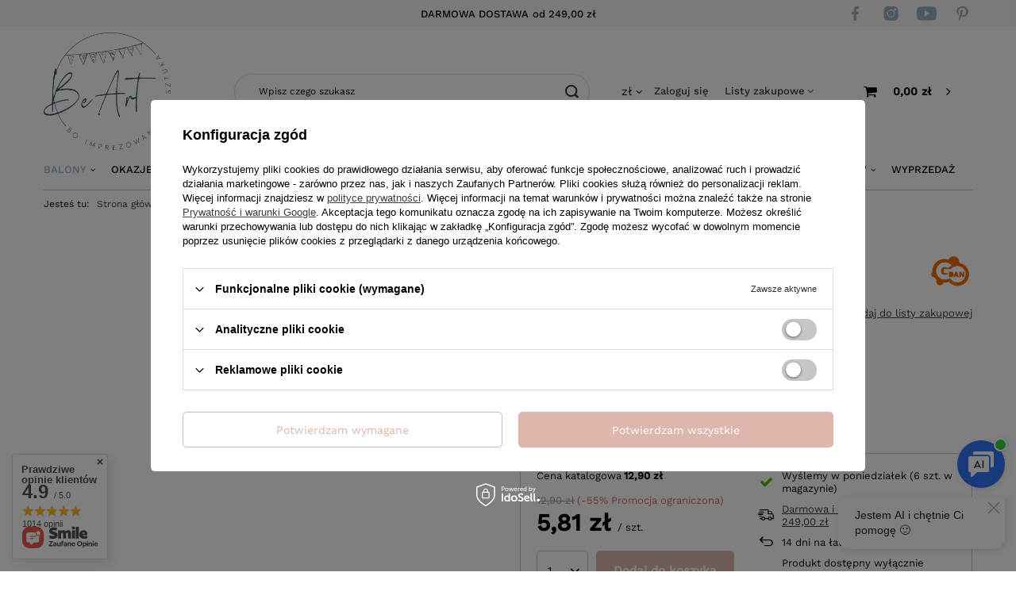

--- FILE ---
content_type: text/html; charset=utf-8
request_url: https://www.beartparty.pl/pl/products/balon-foliowy-b-c-cyfra-stojaca-4-rozowo-zlota-74-cm-62.html
body_size: 48943
content:
<!DOCTYPE html>
<html lang="pl" class="--freeShipping --vat --gross " ><head><meta name='viewport' content='user-scalable=no, initial-scale = 1.0, maximum-scale = 1.0, width=device-width'/> <link rel="preload" crossorigin="anonymous" as="font" href="/gfx/pol/fontello.woff?v=2"><meta http-equiv="Content-Type" content="text/html; charset=utf-8"><meta http-equiv="X-UA-Compatible" content="IE=edge"><title>Balon foliowy B&C Cyfra stojąca 4, różowo-złota, 74 cm - Be Art</title><meta name="keywords" content=""><meta name="description" content="   "><link rel="icon" href="/gfx/pol/favicon.ico"><meta name="theme-color" content="#333333"><meta name="msapplication-navbutton-color" content="#333333"><meta name="apple-mobile-web-app-status-bar-style" content="#333333"><link rel="preload stylesheet" as="style" href="/gfx/pol/style.css.gzip?r=1769104964"><script>var app_shop={urls:{prefix:'data="/gfx/'.replace('data="', '')+'pol/',graphql:'/graphql/v1/'},vars:{priceType:'gross',priceTypeVat:true,productDeliveryTimeAndAvailabilityWithBasket:false,geoipCountryCode:'US',},txt:{priceTypeText:'',},fn:{},fnrun:{},files:[],graphql:{}};const getCookieByName=(name)=>{const value=`; ${document.cookie}`;const parts = value.split(`; ${name}=`);if(parts.length === 2) return parts.pop().split(';').shift();return false;};if(getCookieByName('freeeshipping_clicked')){document.documentElement.classList.remove('--freeShipping');}if(getCookieByName('rabateCode_clicked')){document.documentElement.classList.remove('--rabateCode');}</script><meta name="robots" content="index,follow"><meta name="rating" content="general"><meta name="Author" content="Be Art na bazie IdoSell (www.idosell.com/shop).">
<!-- Begin LoginOptions html -->

<style>
#client_new_social .service_item[data-name="service_Apple"]:before, 
#cookie_login_social_more .service_item[data-name="service_Apple"]:before,
.oscop_contact .oscop_login__service[data-service="Apple"]:before {
    display: block;
    height: 2.6rem;
    content: url('/gfx/standards/apple.svg?r=1743165583');
}
.oscop_contact .oscop_login__service[data-service="Apple"]:before {
    height: auto;
    transform: scale(0.8);
}
#client_new_social .service_item[data-name="service_Apple"]:has(img.service_icon):before,
#cookie_login_social_more .service_item[data-name="service_Apple"]:has(img.service_icon):before,
.oscop_contact .oscop_login__service[data-service="Apple"]:has(img.service_icon):before {
    display: none;
}
</style>

<!-- End LoginOptions html -->

<!-- Open Graph -->
<meta property="og:type" content="website"><meta property="og:url" content="https://www.beartparty.pl/pl/products/balon-foliowy-b-c-cyfra-stojaca-4-rozowo-zlota-74-cm-62.html
"><meta property="og:title" content="Balon foliowy B&amp;C Cyfra stojąca 4, różowo-złota, 74 cm"><meta property="og:description" content="BALON FOLIOWY STOJĄCY
Wymiar balonów: 74 cm
Kolor: różowe złoto (rosegold)
Opakowanie zawiera: 1 szt.
Producent: GoDan S.A.
Balony są przeznaczone do napełnienia powietrzem.
Do zestawu jest dołączona rurka do pompowania.
"><meta property="og:site_name" content="Be Art"><meta property="og:locale" content="pl_PL"><link rel="manifest" href="https://www.beartparty.pl/data/include/pwa/1/manifest.json?t=3"><meta name="apple-mobile-web-app-capable" content="yes"><meta name="apple-mobile-web-app-status-bar-style" content="black"><meta name="apple-mobile-web-app-title" content="www.beartparty.pl"><link rel="apple-touch-icon" href="/data/include/pwa/1/icon-128.png"><link rel="apple-touch-startup-image" href="/data/include/pwa/1/logo-512.png" /><meta name="msapplication-TileImage" content="/data/include/pwa/1/icon-144.png"><meta name="msapplication-TileColor" content="#2F3BA2"><meta name="msapplication-starturl" content="/"><script type="application/javascript">var _adblock = true;</script><script async src="/data/include/advertising.js"></script><script type="application/javascript">var statusPWA = {
                online: {
                    txt: "Połączono z internetem",
                    bg: "#5fa341"
                },
                offline: {
                    txt: "Brak połączenia z internetem",
                    bg: "#eb5467"
                }
            }</script><script async type="application/javascript" src="/ajax/js/pwa_online_bar.js?v=1&r=6"></script><script >
window.dataLayer = window.dataLayer || [];
window.gtag = function gtag() {
dataLayer.push(arguments);
}
gtag('consent', 'default', {
'ad_storage': 'denied',
'analytics_storage': 'denied',
'ad_personalization': 'denied',
'ad_user_data': 'denied',
'wait_for_update': 500
});

gtag('set', 'ads_data_redaction', true);
</script><script id="iaiscript_2" data-requirements="W10=" data-ga4_sel="ga4script">
window.iaiscript_2 = `<${'script'}  class='google_consent_mode_update'>
gtag('consent', 'update', {
'ad_storage': 'denied',
'analytics_storage': 'denied',
'ad_personalization': 'denied',
'ad_user_data': 'denied'
});
</${'script'}>`;
</script>
<!-- End Open Graph -->

<link rel="canonical" href="https://www.beartparty.pl/pl/products/balon-foliowy-b-c-cyfra-stojaca-4-rozowo-zlota-74-cm-62.html" />

                <!-- Global site tag (gtag.js) -->
                <script  async src="https://www.googletagmanager.com/gtag/js?id=AW-16711923652"></script>
                <script >
                    window.dataLayer = window.dataLayer || [];
                    window.gtag = function gtag(){dataLayer.push(arguments);}
                    gtag('js', new Date());
                    
                    gtag('config', 'AW-16711923652', {"allow_enhanced_conversions":true});
gtag('config', 'AW-10810544252', {"allow_enhanced_conversions":true});
gtag('config', 'G-BYGQL03YVY');

                </script>
                <link rel="stylesheet" type="text/css" href="/data/designs/6780f07c00f873.83482701_3/gfx/pol/custom.css.gzip?r=1769105041">            <!-- Google Tag Manager -->
                    <script >(function(w,d,s,l,i){w[l]=w[l]||[];w[l].push({'gtm.start':
                    new Date().getTime(),event:'gtm.js'});var f=d.getElementsByTagName(s)[0],
                    j=d.createElement(s),dl=l!='dataLayer'?'&l='+l:'';j.async=true;j.src=
                    'https://www.googletagmanager.com/gtm.js?id='+i+dl;f.parentNode.insertBefore(j,f);
                    })(window,document,'script','dataLayer','GTM-5X4PPLR5 ');</script>
            <!-- End Google Tag Manager -->
<!-- Begin additional html or js -->


<!--1|1|1| modified: 2021-10-21 13:45:38-->
<meta name="google-site-verification" content="By6kGXWiXop91ba0mI9rDA0MS-l0nMKRhcJZ-yaElts">
<script type="application/ld+json">
{
	"@context": "http://schema.org",
	"@type": "Store",
	"address": {
		"@type": "PostalAddress",
		"addressLocality": "Wrocław",
		"streetAddress": "Bulwar Dedala 3A",
		"postalCode": "54-130",
		"addressRegion": "dolnośląskie"
	},
	"name": "Be Art Władysław Kosowan",
	"email": "bok@beartparty.pl",
	"telephone": "782082333",
	"vatID": "8971838017",
	"image": "https://www.beartparty.pl/data/gfx/mask/pol/logo_1_big.png"
}
</script>
<!--9|1|2-->
<script>   (function (srcjs) {
      window._edrone = window._edrone || {};
      _edrone.app_id = '65e0233af1b83';
      _edrone.platform = 'universal';
      _edrone.email = '';
       _edrone.user_id = '';
      _edrone.first_name = '';
      let doc = document.createElement('script');
      doc.type = 'text/javascript';
      doc.async = true;
      doc.src = ('https:' === document.location.protocol ? 'https:' : 'http:') + srcjs;
      let s = document.getElementsByTagName('script')[0];
      s.parentNode.insertBefore(doc, s);
   })("//d3bo67muzbfgtl.cloudfront.net/edrone_2_0.js?app_id=65e0233af1b83");</script>

<!-- End additional html or js -->
<script id="iaiscript_1" data-requirements="eyJtYXJrZXRpbmciOlsicmV2aHVudGVyIl19">
window.iaiscript_1 = `<img src="https://app.revhunter.tech/px?p=idosell&m=1&c=9851&type=start&product=62&category=1214553959" width="0" height="0" style="display: none;"/>`;
</script>                <script>
                if (window.ApplePaySession && window.ApplePaySession.canMakePayments()) {
                    var applePayAvailabilityExpires = new Date();
                    applePayAvailabilityExpires.setTime(applePayAvailabilityExpires.getTime() + 2592000000); //30 days
                    document.cookie = 'applePayAvailability=yes; expires=' + applePayAvailabilityExpires.toUTCString() + '; path=/;secure;'
                    var scriptAppleJs = document.createElement('script');
                    scriptAppleJs.src = "/ajax/js/apple.js?v=3";
                    if (document.readyState === "interactive" || document.readyState === "complete") {
                          document.body.append(scriptAppleJs);
                    } else {
                        document.addEventListener("DOMContentLoaded", () => {
                            document.body.append(scriptAppleJs);
                        });  
                    }
                } else {
                    document.cookie = 'applePayAvailability=no; path=/;secure;'
                }
                </script>
                                <script>
                var listenerFn = function(event) {
                    if (event.origin !== "https://payment.idosell.com")
                        return;
                    
                    var isString = (typeof event.data === 'string' || event.data instanceof String);
                    if (!isString) return;
                    try {
                        var eventData = JSON.parse(event.data);
                    } catch (e) {
                        return;
                    }
                    if (!eventData) { return; }                                            
                    if (eventData.isError) { return; }
                    if (eventData.action != 'isReadyToPay') {return; }
                    
                    if (eventData.result.result && eventData.result.paymentMethodPresent) {
                        var googlePayAvailabilityExpires = new Date();
                        googlePayAvailabilityExpires.setTime(googlePayAvailabilityExpires.getTime() + 2592000000); //30 days
                        document.cookie = 'googlePayAvailability=yes; expires=' + googlePayAvailabilityExpires.toUTCString() + '; path=/;secure;'
                    } else {
                        document.cookie = 'googlePayAvailability=no; path=/;secure;'
                    }                                            
                }     
                if (!window.isAdded)
                {                                        
                    if (window.oldListener != null) {
                         window.removeEventListener('message', window.oldListener);
                    }                        
                    window.addEventListener('message', listenerFn);
                    window.oldListener = listenerFn;                                      
                       
                    const iframe = document.createElement('iframe');
                    iframe.src = "https://payment.idosell.com/assets/html/checkGooglePayAvailability.html?origin=https%3A%2F%2Fwww.beartparty.pl";
                    iframe.style.display = 'none';                                            

                    if (document.readyState === "interactive" || document.readyState === "complete") {
                          if (!window.isAdded) {
                              window.isAdded = true;
                              document.body.append(iframe);
                          }
                    } else {
                        document.addEventListener("DOMContentLoaded", () => {
                            if (!window.isAdded) {
                              window.isAdded = true;
                              document.body.append(iframe);
                          }
                        });  
                    }  
                }
                </script>
                <script>let paypalDate = new Date();
                    paypalDate.setTime(paypalDate.getTime() + 86400000);
                    document.cookie = 'payPalAvailability_PLN=-1; expires=' + paypalDate.getTime() + '; path=/; secure';
                </script><script src="/data/gzipFile/expressCheckout.js.gz"></script><script src="/inPost/inpostPayNew.js"></script><script type="text/javascript" src="/expressCheckout/smileCheckout.php?v=3"></script><style>express-checkout:not(:defined){-webkit-appearance:none;background:0 0;display:block !important;outline:0;width:100%;min-height:48px;position:relative}</style><link rel="preload" as="image" href="hpeciai/8ee699c4f3e64dfa0489493287b31f77/pol_il_Balon-foliowy-B-C-Cyfra-stojaca-4-rozowo-zlota-74-cm-62.png"><style>
								#main_banner1.skeleton .main_slider__item > a {
									padding-top: calc(480/480* 100%);
								}
								@media (min-width: 757px) {#main_banner1.skeleton .main_slider__item > a {
									padding-top: calc(480/1170* 100%);
								}}
								@media (min-width: 979px) {#main_banner1.skeleton .main_slider__item > a {
									padding-top: calc(480/1170* 100%);
								}}
								#main_banner1 .main_slider__item > a.loading {
									padding-top: calc(480/480* 100%);
								}
								@media (min-width: 757px) {#main_banner1 .main_slider__item > a.loading {
									padding-top: calc(480/1170* 100%);
								}}
								@media (min-width: 979px) {#main_banner1 .main_slider__item > a.loading {
									padding-top: calc(480/1170* 100%);
								}}
							</style></head><body><script id="iaiscript_3" data-requirements="eyJtYXJrZXRpbmciOlsicmV2aHVudGVyIl19">
window.iaiscript_3 = `<img src="https://app.revhunter.tech/px?p=idosell&m=1&c=9851&type=start&product=62&category=1214553959" width="0" height="0" style="display: none;"/>`;
</script><script>
					var script = document.createElement('script');
					script.src = app_shop.urls.prefix + 'envelope.js.gzip';

					document.getElementsByTagName('body')[0].insertBefore(script, document.getElementsByTagName('body')[0].firstChild);
				</script><div id="container" class="projector_page container"><header class="row mx-0 flex-nowrap flex-md-wrap commercial_banner"><script class="ajaxLoad">
                app_shop.vars.vat_registered = "true";
                app_shop.vars.currency_format = "###,##0.00";
                
                    app_shop.vars.currency_before_value = false;
                
                    app_shop.vars.currency_space = true;
                
                app_shop.vars.symbol = "zł";
                app_shop.vars.id= "PLN";
                app_shop.vars.baseurl = "http://www.beartparty.pl/";
                app_shop.vars.sslurl= "https://www.beartparty.pl/";
                app_shop.vars.curr_url= "%2Fpl%2Fproducts%2Fbalon-foliowy-b-c-cyfra-stojaca-4-rozowo-zlota-74-cm-62.html";
                

                var currency_decimal_separator = ',';
                var currency_grouping_separator = ' ';

                
                    app_shop.vars.blacklist_extension = ["exe","com","swf","js","php"];
                
                    app_shop.vars.blacklist_mime = ["application/javascript","application/octet-stream","message/http","text/javascript","application/x-deb","application/x-javascript","application/x-shockwave-flash","application/x-msdownload"];
                
                    app_shop.urls.contact = "/pl/contact.html";
                </script><div id="viewType" style="display:none"></div><div class="freeDeliver__wrapper  col-12"><div id="freeShipping" class="freeShipping col-7"><span class="freeShipping__info">Darmowa dostawa</span><span class="freeShipping__val">
                                od 
                                249,00 zł</span><a href="" class="freeShipping__close"></a></div><div id="navigation3" class=" "><ul class="navbar-nav"><li class="nav-item"><a  href="https://www.facebook.com/Be-Art-Balony-i-Dekoracje-GoDan-466810443879834/" target="_self" title="Facebook" class="nav-link nav-gfx" ><img alt="Facebook" title="Facebook" src="/data/gfx/pol/navigation/1_3_i_333.svg" data-omo="img" data-omo_img="/data/gfx/pol/navigation/1_3_o_333.svg"><span class="gfx_lvl_1 d-none">Facebook</span></a></li><li class="nav-item"><a  href="https://www.instagram.com/be_art_party/" target="_self" title="Instagram" class="nav-link nav-gfx" ><img alt="Instagram" title="Instagram" src="/data/gfx/pol/navigation/1_3_i_334.svg" data-omo="img" data-omo_img="/data/gfx/pol/navigation/1_3_o_334.svg"><span class="gfx_lvl_1 d-none">Instagram</span></a></li><li class="nav-item"><a  href="https://www.youtube.com/channel/UCKeW_sS2u62ZEYhrWfjrWxg" target="_self" title="YouTube" class="nav-link nav-gfx" ><img alt="YouTube" title="YouTube" src="/data/gfx/pol/navigation/1_3_i_335.svg" data-omo="img" data-omo_img="/data/gfx/pol/navigation/1_3_o_335.svg"><span class="gfx_lvl_1 d-none">YouTube</span></a></li><li class="nav-item"><a  href="https://pl.pinterest.com/BeArtparty/" target="_self" title="Pinterest" class="nav-link nav-gfx" ><img alt="Pinterest" title="Pinterest" src="/data/gfx/pol/navigation/1_3_i_336.svg" data-omo="img" data-omo_img="/data/gfx/pol/navigation/1_3_o_336.svg"><span class="gfx_lvl_1 d-none">Pinterest</span></a></li></ul></div></div><div id="logo" class="col-md-2 d-flex align-items-center" data-bg="/data/gfx/mask/pol/top_1_big.png"><a href="/" target="_self"><img src="/data/gfx/mask/pol/logo_1_big.png" alt="Be Art" width="2404" height="2230"></a></div><form action="https://www.beartparty.pl/pl/search.html" method="get" id="menu_search" class="menu_search px-0 col-md-5 "><a href="#showSearchForm" class="menu_search__mobile"></a><div class="menu_search__block"><div class="menu_search__item --input"><input class="menu_search__input" type="text" name="text" autocomplete="off" placeholder="Wpisz czego szukasz"><button class="menu_search__submit" type="submit"></button></div><div class="menu_search__item --results search_result"></div></div></form><div id="menu_settings" class="col-md-3 px-0 px-md-3 d-flex align-items-center justify-content-center justify-content-lg-end"><div class="open_trigger"><span class="d-none d-md-inline-block flag_txt">zł</span><div class="menu_settings_wrapper d-md-none"><div class="menu_settings_inline"><div class="menu_settings_header">
										Język i waluta: 
									</div><div class="menu_settings_content"><span class="menu_settings_flag flag flag_pol"></span><strong class="menu_settings_value"><span class="menu_settings_language">pl</span><span> | </span><span class="menu_settings_currency">zł</span></strong></div></div><div class="menu_settings_inline"><div class="menu_settings_header">
										Dostawa do: 
									</div><div class="menu_settings_content"><strong class="menu_settings_value">Polska</strong></div></div></div><i class="icon-angle-down d-none d-md-inline-block"></i></div><form action="https://www.beartparty.pl/pl/settings.html" method="post"><ul class="bg_alter"><li><div class="form-group"><label for="menu_settings_curr">Waluta</label><div class="select-after"><select class="form-control" name="curr" id="menu_settings_curr"><option value="PLN" selected>zł</option><option value="EUR">€ (1 zł = 0.2552€)
																	</option></select></div></div></li><li class="buttons"><button class="btn --solid --large" type="submit">
										Zastosuj zmiany
									</button></li></ul></form><div id="menu_additional"><a class="account_link" href="https://www.beartparty.pl/pl/login.html">Zaloguj się</a><div class="shopping_list_top" data-empty="true"><a href="https://www.beartparty.pl/pl/shoppinglist" class="wishlist_link slt_link">Listy zakupowe</a><div class="slt_lists"><ul class="slt_lists__nav"><li class="slt_lists__nav_item" data-list_skeleton="true" data-list_id="true" data-shared="true"><a class="slt_lists__nav_link" data-list_href="true"><span class="slt_lists__nav_name" data-list_name="true"></span><span class="slt_lists__count" data-list_count="true">0</span></a></li></ul><span class="slt_lists__empty">Dodaj do nich produkty, które lubisz i chcesz kupić później.</span></div></div></div></div><div class="shopping_list_top_mobile d-none" data-empty="true"><a href="https://www.beartparty.pl/pl/shoppinglist" class="sltm_link"></a></div><div class="sl_choose sl_dialog"><div class="sl_choose__wrapper sl_dialog__wrapper p-4 p-md-5"><div class="sl_choose__item --top sl_dialog_close mb-2"><strong class="sl_choose__label">Zapisz na liście zakupowej</strong></div><div class="sl_choose__item --lists" data-empty="true"><div class="sl_choose__list f-group --radio m-0 d-md-flex align-items-md-center justify-content-md-between" data-list_skeleton="true" data-list_id="true" data-shared="true"><input type="radio" name="add" class="sl_choose__input f-control" id="slChooseRadioSelect" data-list_position="true"><label for="slChooseRadioSelect" class="sl_choose__group_label f-label py-4" data-list_position="true"><span class="sl_choose__sub d-flex align-items-center"><span class="sl_choose__name" data-list_name="true"></span><span class="sl_choose__count" data-list_count="true">0</span></span></label><button type="button" class="sl_choose__button --desktop btn --solid">Zapisz</button></div></div><div class="sl_choose__item --create sl_create mt-4"><a href="#new" class="sl_create__link  align-items-center">Stwórz nową listę zakupową</a><form class="sl_create__form align-items-center"><div class="sl_create__group f-group --small mb-0"><input type="text" class="sl_create__input f-control" required="required"><label class="sl_create__label f-label">Nazwa nowej listy</label></div><button type="submit" class="sl_create__button btn --solid ml-2 ml-md-3">Utwórz listę</button></form></div><div class="sl_choose__item --mobile mt-4 d-flex justify-content-center d-md-none"><button class="sl_choose__button --mobile btn --solid --large">Zapisz</button></div></div></div><div id="menu_basket" class="col-md-2 px-0 pr-md-3 topBasket"><a class="topBasket__sub" href="/basketedit.php"><span class="badge badge-info"></span><strong class="topBasket__price" style="display: none;">0,00 zł</strong></a><div class="topBasket__details --products" style="display: none;"><div class="topBasket__block --labels"><label class="topBasket__item --name">Produkt</label><label class="topBasket__item --sum">Ilość</label><label class="topBasket__item --prices">Cena</label></div><div class="topBasket__block --products"></div></div><div class="topBasket__details --shipping" style="display: none;"><span class="topBasket__name">Koszt dostawy od</span><span id="shipppingCost"></span></div><script>
                        app_shop.vars.cache_html = true;
                    </script></div><nav id="menu_categories" class="col-md-12 px-0  wide"><button type="button" class="navbar-toggler"><i class="icon-reorder"></i></button><div class="navbar-collapse" id="menu_navbar"><ul class="navbar-nav mx-md-n2"><li class="nav-item active"><a  href="/pl/menu/balony-152.html" target="_self" title="Balony" class="nav-link active" >Balony</a><ul class="navbar-subnav"><li class="nav-item empty subitem"><a class="nav-link" href="/pl/menu/akcesoria-do-balonow-172.html" target="_self">Akcesoria do balonów</a></li><li class="nav-item empty subitem"><a class="nav-link" href="/pl/menu/balony-bubbles-173.html" target="_self">Balony Bubbles</a></li><li class="nav-item active subitem"><a class="nav-link active" href="/pl/navigation/balony-cyfry-155.html" target="_self">Balony Cyfry</a><button class="subsubnav_hider d-none d-md-flex"></button><ul class="navbar-subsubnav"><li class="nav-item --subsub"><a class="nav-link" href="/pl/navigation/cyfry-na-hel-156.html" target="_self">Cyfry na hel</a></li><li class="nav-item --subsub active"><a class="nav-link active" href="/pl/menu/cyfry-na-powietrze-157.html" target="_self">Cyfry na powietrze</a></li></ul></li><li class="nav-item subitem"><a class="nav-link" href="/pl/navigation/balony-do-girland-174.html" target="_self">Balony do girland</a><button class="subsubnav_hider d-none d-md-flex"></button><ul class="navbar-subsubnav"><li class="nav-item --subsub"><a class="nav-link" href="/pl/navigation/sempertex-494.html" target="_self">Sempertex</a></li><li class="nav-item --subsub"><a class="nav-link" href="/pl/navigation/kalisan-497.html" target="_self">Kalisan</a></li><li class="nav-item --subsub"><a class="nav-link" href="/pl/navigation/gemar-495.html" target="_self">Gemar</a></li><li class="nav-item --subsub"><a class="nav-link" href="/pl/navigation/tuftex-901.html" target="_self">Tuftex </a></li><li class="nav-item --subsub"><a class="nav-link" href="/pl/navigation/strong-partydeco-498.html" target="_self">Strong (PartyDeco)</a></li><li class="nav-item --subsub"><a class="nav-link" href="/pl/navigation/beauty-charm-554.html" target="_self">Beauty&amp;Charm</a></li><li class="nav-item --subsub"><a class="nav-link" href="/pl/navigation/belbal-496.html" target="_self">Belbal</a></li><li class="nav-item --subsub"><a class="nav-link" href="/pl/menu/balony-foliowe-do-girland-860.html" target="_self">Balony foliowe do girland </a></li></ul></li><li class="nav-item empty subitem"><a class="nav-link" href="/pl/menu/balony-do-modelowania-307.html" target="_self">Balony do modelowania</a></li><li class="nav-item subitem"><a class="nav-link" href="/pl/menu/balony-figury-169.html" target="_self">Balony Figury </a><button class="subsubnav_hider d-none d-md-flex"></button><ul class="navbar-subsubnav"><li class="nav-item --subsub"><a class="nav-link" href="/pl/menu/na-hel-170.html" target="_self">Na hel</a></li><li class="nav-item --subsub"><a class="nav-link" href="/pl/menu/stojace-na-powietrze-171.html" target="_self">Stojące (na powietrze)</a></li></ul></li><li class="nav-item subitem"><a class="nav-link" href="/pl/navigation/balony-foliowe-gwiazdy-175.html" target="_self">Balony foliowe gwiazdy</a><button class="subsubnav_hider d-none d-md-flex"></button><ul class="navbar-subsubnav"><li class="nav-item --subsub"><a class="nav-link" href="/pl/navigation/jednokolorowe-966.html" target="_self">Jednokolorowe</a></li><li class="nav-item --subsub"><a class="nav-link" href="/pl/menu/z-nadrukiem-968.html" target="_self">Z nadrukiem</a></li><li class="nav-item --subsub"><a class="nav-link" href="/pl/navigation/urodzinowe-973.html" target="_self">Urodzinowe</a></li><li class="nav-item --subsub"><a class="nav-link" href="/pl/menu/do-dekoracji-balonowych-3d-969.html" target="_self">Do dekoracji balonowych / 3D</a></li></ul></li><li class="nav-item subitem"><a class="nav-link" href="/pl/navigation/balony-foliowe-serca-176.html" target="_self">Balony foliowe serca</a><button class="subsubnav_hider d-none d-md-flex"></button><ul class="navbar-subsubnav"><li class="nav-item --subsub"><a class="nav-link" href="/pl/navigation/jednokolorowe-976.html" target="_self">Jednokolorowe</a></li><li class="nav-item --subsub"><a class="nav-link" href="/pl/menu/z-nadrukiem-977.html" target="_self">Z nadrukiem </a></li></ul></li><li class="nav-item empty subitem"><a class="nav-link" href="/pl/menu/balony-foliowe-okragle-442.html" target="_self">Balony foliowe okrągłe</a></li><li class="nav-item empty subitem"><a class="nav-link" href="/pl/menu/balony-foliowe-kule-459.html" target="_self">Balony foliowe kule</a></li><li class="nav-item empty subitem"><a class="nav-link" href="/pl/menu/balony-foliowe-ksztalty-621.html" target="_self">Balony foliowe kształty</a></li><li class="nav-item empty subitem"><a class="nav-link" href="/pl/menu/balony-foliowe-z-nadrukiem-177.html" target="_self">Balony foliowe z nadrukiem</a></li><li class="nav-item empty subitem"><a class="nav-link" href="/pl/menu/balony-giganty-okragle-kule-381.html" target="_self">Balony giganty (okrągłe kule)</a></li><li class="nav-item subitem"><a class="nav-link" href="/pl/menu/balony-klasyczne-lateksowe-164.html" target="_self">Balony klasyczne (lateksowe)</a><button class="subsubnav_hider d-none d-md-flex"></button><ul class="navbar-subsubnav"><li class="nav-item --subsub"><a class="nav-link" href="/pl/menu/jednokolorowe-na-hel-165.html" target="_self">Jednokolorowe na hel</a></li><li class="nav-item --subsub"><a class="nav-link" href="/pl/menu/jednokolorowe-na-powietrze-166.html" target="_self">Jednokolorowe na powietrze</a></li><li class="nav-item --subsub"><a class="nav-link" href="/pl/menu/z-nadrukiem-na-hel-167.html" target="_self">Z nadrukiem na hel</a></li><li class="nav-item --subsub"><a class="nav-link" href="/pl/menu/z-nadrukiem-na-powietrze-168.html" target="_self">Z nadrukiem na powietrze</a></li></ul></li><li class="nav-item subitem"><a class="nav-link" href="/pl/navigation/balony-litery-179.html" target="_self">Balony litery</a><button class="subsubnav_hider d-none d-md-flex"></button><ul class="navbar-subsubnav"><li class="nav-item --subsub"><a class="nav-link" href="/pl/navigation/na-hel-180.html" target="_self">na hel</a></li><li class="nav-item --subsub"><a class="nav-link" href="/pl/navigation/na-powietrze-35-cm-181.html" target="_self">na powietrze (35 cm)</a></li></ul></li><li class="nav-item empty subitem"><a class="nav-link" href="/pl/menu/balony-pojazdy-376.html" target="_self">Balony pojazdy</a></li><li class="nav-item empty subitem"><a class="nav-link" href="/pl/menu/balony-spersonalizowane-182.html" target="_self">Balony spersonalizowane</a></li><li class="nav-item empty subitem"><a class="nav-link" href="/pl/menu/balony-urodzinowe-441.html" target="_self">Balony urodzinowe</a></li><li class="nav-item empty subitem"><a class="nav-link" href="/pl/menu/balony-z-bohaterami-bajek-filmow-183.html" target="_self">Balony z bohaterami bajek, filmów</a></li><li class="nav-item empty subitem"><a class="nav-link" href="/pl/menu/balony-z-konfetti-457.html" target="_self">Balony z konfetti</a></li><li class="nav-item empty subitem"><a class="nav-link" href="/pl/menu/balon-z-polskimi-napisami-1000.html" target="_self">Balon z polskimi napisami</a></li><li class="nav-item empty subitem"><a class="nav-link" href="/pl/menu/balony-zwierzatka-356.html" target="_self">Balony zwierzątka</a></li><li class="nav-item empty subitem"><a class="nav-link" href="/pl/menu/bukiety-balonowe-154.html" target="_self">Bukiety balonowe</a></li><li class="nav-item empty subitem"><a class="nav-link" href="/pl/menu/balony-jedzenie-i-napoje-440.html" target="_self">Balony jedzenie i napoje</a></li><li class="nav-item empty subitem"><a class="nav-link" href="/pl/menu/butle-z-helem-184.html" target="_self">Butle z helem</a></li><li class="nav-item empty subitem"><a class="nav-link" href="/pl/menu/ciezarki-do-balonow-185.html" target="_self">Ciężarki do balonów</a></li><li class="nav-item empty subitem"><a class="nav-link" href="/pl/menu/girlandy-balonowe-diy-430.html" target="_self">Girlandy balonowe DIY</a></li><li class="nav-item empty subitem"><a class="nav-link" href="/pl/menu/napisy-balonowe-186.html" target="_self">Napisy balonowe</a></li><li class="nav-item empty subitem"><a class="nav-link" href="/pl/menu/tasiemki-do-balonow-188.html" target="_self">Tasiemki do balonów</a></li><li class="nav-item empty subitem"><a class="nav-link" href="/pl/menu/stojaki-na-tlo-balony-1062.html" target="_self">Stojaki na tło / balony</a></li></ul></li><li class="nav-item"><a  href="/pl/menu/okazje-218.html" target="_self" title="Okazje" class="nav-link" >Okazje</a><ul class="navbar-subnav"><li class="nav-item empty subitem"><a class="nav-link" href="/pl/menu/andrzejki-390.html" target="_self">Andrzejki</a></li><li class="nav-item subitem"><a class="nav-link" href="/pl/navigation/baby-shower-219.html" target="_self">Baby Shower</a><button class="subsubnav_hider d-none d-md-flex"></button><ul class="navbar-subsubnav"><li class="nav-item --subsub"><a class="nav-link" href="/pl/navigation/chlopczyk-220.html" target="_self">Chłopczyk</a></li><li class="nav-item --subsub"><a class="nav-link" href="/pl/navigation/dziewczynka-221.html" target="_self">Dziewczynka </a></li><li class="nav-item --subsub"><a class="nav-link" href="/pl/navigation/gender-reveal-222.html" target="_self">Gender Reveal </a></li></ul></li><li class="nav-item subitem"><a class="nav-link" href="/pl/navigation/boze-narodzenie-388.html" target="_self">Boże Narodzenie</a><button class="subsubnav_hider d-none d-md-flex"></button><ul class="navbar-subsubnav"><li class="nav-item --subsub"><a class="nav-link" href="/pl/menu/balony-na-boze-narodzenie-447.html" target="_self">Balony na Boże Narodzenie</a></li><li class="nav-item --subsub"><a class="nav-link" href="/pl/menu/zastawa-stolu-na-boze-narodzenie-448.html" target="_self">Zastawa stołu na Boże Narodzenie</a></li><li class="nav-item --subsub"><a class="nav-link" href="/pl/menu/przebrania-i-akcesoria-swiateczne-449.html" target="_self">Przebrania i akcesoria świąteczne</a></li><li class="nav-item --subsub"><a class="nav-link" href="/pl/menu/skarpety-i-worki-na-boze-narodzenie-450.html" target="_self">Skarpety i Worki na Boże Narodzenie</a></li><li class="nav-item --subsub"><a class="nav-link" href="/pl/menu/ozdoby-i-dekoracje-na-boze-narodzenie-451.html" target="_self">Ozdoby i Dekoracje na Boże Narodzenie</a></li><li class="nav-item --subsub"><a class="nav-link" href="/pl/menu/kalendarze-adwentowe-452.html" target="_self">Kalendarze adwentowe</a></li><li class="nav-item --subsub"><a class="nav-link" href="/pl/menu/akcesoria-do-prezentow-453.html" target="_self">Akcesoria do prezentów</a></li><li class="nav-item --subsub"><a class="nav-link" href="/pl/menu/ozdoby-choinkowe-963.html" target="_self">Ozdoby Choinkowe </a></li></ul></li><li class="nav-item subitem"><a class="nav-link" href="/pl/navigation/chrzest-swiety-223.html" target="_self">Chrzest Święty</a><button class="subsubnav_hider d-none d-md-flex"></button><ul class="navbar-subsubnav"><li class="nav-item --subsub"><a class="nav-link" href="/pl/menu/balony-873.html" target="_self">Balony </a></li><li class="nav-item --subsub"><a class="nav-link" href="/pl/menu/zastawa-i-dekoracje-stolu-874.html" target="_self">Zastawa i dekoracje stołu</a></li><li class="nav-item --subsub"><a class="nav-link" href="/pl/menu/ozdoby-i-dekoracje-wiszace-875.html" target="_self">Ozdoby i dekoracje wiszące</a></li><li class="nav-item --subsub"><a class="nav-link" href="/pl/menu/dekoracje-na-slodkosci-876.html" target="_self">Dekoracje na słodkości</a></li><li class="nav-item --subsub"><a class="nav-link" href="/pl/menu/inne-877.html" target="_self">Inne</a></li></ul></li><li class="nav-item empty subitem"><a class="nav-link" href="/pl/menu/dzien-mamy-224.html" target="_self">Dzień Mamy</a></li><li class="nav-item empty subitem"><a class="nav-link" href="/pl/menu/dzien-taty-431.html" target="_self">Dzień Taty</a></li><li class="nav-item subitem"><a class="nav-link" href="/pl/navigation/halloween-237.html" target="_self">Halloween</a><button class="subsubnav_hider d-none d-md-flex"></button><ul class="navbar-subsubnav"><li class="nav-item --subsub"><a class="nav-link" href="/pl/menu/balony-na-halloween-443.html" target="_self">Balony na Halloween</a></li><li class="nav-item --subsub"><a class="nav-link" href="/pl/menu/zastawa-stolu-na-halloween-444.html" target="_self">Zastawa stołu na Halloween</a></li><li class="nav-item --subsub"><a class="nav-link" href="/pl/menu/przebrania-i-akcesoria-na-halloween-445.html" target="_self">Przebrania i akcesoria na Halloween</a></li><li class="nav-item --subsub"><a class="nav-link" href="/pl/menu/dekoracje-na-halloween-446.html" target="_self">Dekoracje na Halloween</a></li><li class="nav-item --subsub"><a class="nav-link" href="/pl/menu/maski-na-halloween-622.html" target="_self">Maski na Halloween</a></li><li class="nav-item --subsub"><a class="nav-link" href="/pl/menu/wiaderka-i-torebki-na-slodycze-629.html" target="_self">Wiaderka i torebki na słodycze</a></li><li class="nav-item --subsub"><a class="nav-link" href="/pl/menu/opaski-na-halloween-623.html" target="_self">Opaski na Halloween</a></li><li class="nav-item --subsub"><a class="nav-link" href="/pl/menu/kapelusze-na-halloween-624.html" target="_self">Kapelusze na Halloween</a></li><li class="nav-item --subsub"><a class="nav-link" href="/pl/menu/makijaz-i-charakteryzacja-625.html" target="_self">Makijaż i charakteryzacja </a></li><li class="nav-item --subsub"><a class="nav-link" href="/pl/menu/sztuczna-krew-942.html" target="_self">Sztuczna krew</a></li><li class="nav-item --subsub"><a class="nav-link" href="/pl/navigation/stroje-na-halloween-626.html" target="_self">Stroje na Halloween</a></li><li class="nav-item --subsub"><a class="nav-link" href="/pl/menu/bron-na-halloween-630.html" target="_self">Broń na Halloween</a></li><li class="nav-item --subsub"><a class="nav-link" href="/pl/menu/pajaki-i-pajeczyna-na-haloween-634.html" target="_self">Pająki i Pajęczyna na haloween</a></li></ul></li><li class="nav-item empty subitem"><a class="nav-link" href="/pl/menu/jaselka-397.html" target="_self">Jasełka</a></li><li class="nav-item empty subitem"><a class="nav-link" href="/pl/menu/karnawal-225.html" target="_self">Karnawał</a></li><li class="nav-item subitem"><a class="nav-link" href="/pl/navigation/komunia-226.html" target="_self">Komunia</a><button class="subsubnav_hider d-none d-md-flex"></button><ul class="navbar-subsubnav"><li class="nav-item --subsub"><a class="nav-link" href="/pl/menu/balony-468.html" target="_self">Balony </a></li><li class="nav-item --subsub"><a class="nav-link" href="/pl/menu/zastawa-i-dekoracje-stolu-469.html" target="_self">Zastawa i dekoracje stołu</a></li><li class="nav-item --subsub"><a class="nav-link" href="/pl/menu/ozdoby-i-dekoracje-wiszace-470.html" target="_self">Ozdoby i dekoracje wiszące</a></li><li class="nav-item --subsub"><a class="nav-link" href="/pl/menu/zaproszenia-471.html" target="_self">Zaproszenia</a></li><li class="nav-item --subsub"><a class="nav-link" href="/pl/menu/pudelka-na-ciasto-472.html" target="_self">Pudełka na ciasto</a></li><li class="nav-item --subsub"><a class="nav-link" href="/pl/menu/ksiega-gosci-komunijnych-474.html" target="_self">Księga gości komunijnych</a></li></ul></li><li class="nav-item empty subitem"><a class="nav-link" href="/pl/menu/narodziny-dziecka-227.html" target="_self">Narodziny dziecka</a></li><li class="nav-item subitem"><a class="nav-link" href="/pl/menu/okragle-urodziny-228.html" target="_self">Okrągłe urodziny</a><button class="subsubnav_hider d-none d-md-flex"></button><ul class="navbar-subsubnav"><li class="nav-item --subsub"><a class="nav-link" href="/pl/menu/18-urodziny-229.html" target="_self">18 urodziny</a></li><li class="nav-item --subsub"><a class="nav-link" href="/pl/menu/30-urodziny-230.html" target="_self">30 urodziny</a></li><li class="nav-item --subsub"><a class="nav-link" href="/pl/menu/40-urodziny-231.html" target="_self">40 urodziny</a></li><li class="nav-item --subsub"><a class="nav-link" href="/pl/menu/50-urodziny-232.html" target="_self">50 urodziny</a></li><li class="nav-item --subsub"><a class="nav-link" href="/pl/menu/60-urodziny-233.html" target="_self">60 urodziny</a></li><li class="nav-item --subsub"><a class="nav-link" href="/pl/menu/70-urodziny-437.html" target="_self">70 urodziny</a></li><li class="nav-item --subsub"><a class="nav-link" href="/pl/menu/80-urodziny-438.html" target="_self">80 urodziny</a></li><li class="nav-item --subsub"><a class="nav-link" href="/pl/menu/90-urodziny-439.html" target="_self">90 urodziny</a></li></ul></li><li class="nav-item subitem"><a class="nav-link" href="/pl/navigation/roczek-234.html" target="_self">Roczek</a><button class="subsubnav_hider d-none d-md-flex"></button><ul class="navbar-subsubnav"><li class="nav-item --subsub"><a class="nav-link" href="/pl/menu/roczek-chlopca-421.html" target="_self">Roczek chłopca</a></li><li class="nav-item --subsub"><a class="nav-link" href="/pl/menu/roczek-dziewczynki-422.html" target="_self">Roczek dziewczynki</a></li></ul></li><li class="nav-item subitem"><a class="nav-link" href="/pl/navigation/sylwester-nowy-rok-236.html" target="_self">Sylwester / Nowy Rok</a><button class="subsubnav_hider d-none d-md-flex"></button><ul class="navbar-subsubnav"><li class="nav-item --subsub"><a class="nav-link" href="/pl/navigation/balony-sylwestrowe-988.html" target="_self">Balony sylwestrowe</a></li><li class="nav-item --subsub"><a class="nav-link" href="/pl/menu/zastawa-stolu-991.html" target="_self">Zastawa stołu</a></li><li class="nav-item --subsub"><a class="nav-link" href="/pl/menu/dekoracje-sylwestrowe-992.html" target="_self">Dekoracje sylwestrowe</a></li><li class="nav-item --subsub"><a class="nav-link" href="/pl/menu/gadzety-i-przebrania-993.html" target="_self">Gadżety i przebrania </a></li></ul></li><li class="nav-item empty subitem"><a class="nav-link" href="/pl/menu/slub-wesele-235.html" target="_self">Ślub / Wesele</a></li><li class="nav-item empty subitem"><a class="nav-link" href="/pl/menu/urodziny-298.html" target="_self">Urodziny</a></li><li class="nav-item subitem"><a class="nav-link" href="/pl/navigation/walentynki-238.html" target="_self">Walentynki</a><button class="subsubnav_hider d-none d-md-flex"></button><ul class="navbar-subsubnav"><li class="nav-item --subsub"><a class="nav-link" href="/pl/menu/zastawa-stolu-878.html" target="_self">Zastawa stołu</a></li><li class="nav-item --subsub"><a class="nav-link" href="/pl/menu/dekoracje-wiszace-879.html" target="_self">Dekoracje wiszące</a></li><li class="nav-item --subsub"><a class="nav-link" href="/pl/menu/balony-880.html" target="_self">Balony </a></li><li class="nav-item --subsub"><a class="nav-link" href="/pl/menu/ozdoby-na-slodkosci-881.html" target="_self">Ozdoby na słodkości </a></li><li class="nav-item --subsub"><a class="nav-link" href="/pl/menu/inne-882.html" target="_self">Inne</a></li></ul></li><li class="nav-item empty subitem"><a class="nav-link" href="/pl/menu/wieczor-kawalerski-239.html" target="_self">Wieczór Kawalerski</a></li><li class="nav-item subitem"><a class="nav-link" href="/pl/navigation/wieczor-panienski-240.html" target="_self">Wieczór Panieński</a><button class="subsubnav_hider d-none d-md-flex"></button><ul class="navbar-subsubnav"><li class="nav-item --subsub"><a class="nav-link" href="/pl/menu/balony-480.html" target="_self">Balony </a></li><li class="nav-item --subsub"><a class="nav-link" href="/pl/menu/ozdoby-i-dekoracje-wiszace-483.html" target="_self">Ozdoby i dekoracje wiszące</a></li><li class="nav-item --subsub"><a class="nav-link" href="/pl/menu/przebrania-i-akcesoria-482.html" target="_self">Przebrania i akcesoria</a></li><li class="nav-item --subsub"><a class="nav-link" href="/pl/menu/zastawa-i-dekoracje-stolu-481.html" target="_self">Zastawa i dekoracje stołu</a></li><li class="nav-item --subsub"><a class="nav-link" href="/pl/menu/dodatki-i-gadzety-484.html" target="_self">Dodatki i gadżety</a></li></ul></li><li class="nav-item subitem"><a class="nav-link" href="/pl/navigation/wielkanoc-420.html" target="_self">Wielkanoc</a><button class="subsubnav_hider d-none d-md-flex"></button><ul class="navbar-subsubnav"><li class="nav-item --subsub"><a class="nav-link" href="/pl/menu/balony-1036.html" target="_self">Balony </a></li><li class="nav-item --subsub"><a class="nav-link" href="/pl/menu/zastawa-stolu-1037.html" target="_self">Zastawa stołu</a></li><li class="nav-item --subsub"><a class="nav-link" href="/pl/menu/koszyki-wielkanocne-1038.html" target="_self">Koszyki Wielkanocne </a></li><li class="nav-item --subsub"><a class="nav-link" href="/pl/menu/dekoracje-wielkanocne-1039.html" target="_self">Dekoracje Wielkanocne </a></li><li class="nav-item --subsub"><a class="nav-link" href="/pl/menu/przebrania-1040.html" target="_self">Przebrania</a></li></ul></li><li class="nav-item empty subitem"><a class="nav-link" href="/pl/menu/inne-okazje-455.html" target="_self">Inne okazje</a></li><li class="nav-item empty subitem"><a class="nav-link" href="/pl/menu/swieta-narodowe-1998.html" target="_self">Święta Narodowe</a></li></ul></li><li class="nav-item"><a  href="/pl/menu/kolekcje-tematyczne-189.html" target="_self" title="Kolekcje Tematyczne" class="nav-link" >Kolekcje Tematyczne</a><ul class="navbar-subnav"><li class="nav-item empty subitem"><a class="nav-link" href="/pl/menu/auta-208.html" target="_self">Auta</a></li><li class="nav-item empty subitem"><a class="nav-link" href="/pl/menu/avengers-superbohaterowie-215.html" target="_self">Avengers (Superbohaterowie)</a></li><li class="nav-item empty subitem"><a class="nav-link" href="/pl/menu/baby-shark-190.html" target="_self">Baby Shark</a></li><li class="nav-item empty subitem"><a class="nav-link" href="/pl/menu/barbie-730.html" target="_self">Barbie</a></li><li class="nav-item empty subitem"><a class="nav-link" href="/pl/menu/baletnica-191.html" target="_self">Baletnica</a></li><li class="nav-item empty subitem"><a class="nav-link" href="/pl/menu/batman-407.html" target="_self">Batman</a></li><li class="nav-item empty subitem"><a class="nav-link" href="/pl/menu/bluey-i-bingo-489.html" target="_self">Bluey i Bingo</a></li><li class="nav-item empty subitem"><a class="nav-link" href="/pl/menu/budowa-192.html" target="_self">Budowa </a></li><li class="nav-item empty subitem"><a class="nav-link" href="/pl/menu/biedronka-i-czarny-kot-408.html" target="_self">Biedronka i czarny kot</a></li><li class="nav-item empty subitem"><a class="nav-link" href="/pl/menu/cars-mcqueen-193.html" target="_self">Cars (McQueen) </a></li><li class="nav-item empty subitem"><a class="nav-link" href="/pl/menu/cocomelon-486.html" target="_self">Cocomelon</a></li><li class="nav-item empty subitem"><a class="nav-link" href="/pl/menu/chmurki-i-gwiazdki-366.html" target="_self">Chmurki i gwiazdki</a></li><li class="nav-item empty subitem"><a class="nav-link" href="/pl/menu/cyrk-1021.html" target="_self">Cyrk</a></li><li class="nav-item empty subitem"><a class="nav-link" href="/pl/menu/dinozaury-194.html" target="_self">Dinozaury</a></li><li class="nav-item empty subitem"><a class="nav-link" href="/pl/menu/dzungla-476.html" target="_self">Dżungla</a></li><li class="nav-item empty subitem"><a class="nav-link" href="/pl/menu/emotki-emoji-952.html" target="_self">Emotki / Emoji</a></li><li class="nav-item empty subitem"><a class="nav-link" href="/pl/menu/encanto-477.html" target="_self">Encanto </a></li><li class="nav-item empty subitem"><a class="nav-link" href="/pl/menu/farma-195.html" target="_self">Farma</a></li><li class="nav-item empty subitem"><a class="nav-link" href="/pl/menu/flaming-party-427.html" target="_self">Flaming party</a></li><li class="nav-item empty subitem"><a class="nav-link" href="/pl/menu/fortnite-429.html" target="_self">Fortnite</a></li><li class="nav-item empty subitem"><a class="nav-link" href="/pl/menu/frozen-kraina-lodu-196.html" target="_self">Frozen (Kraina Lodu)</a></li><li class="nav-item empty subitem"><a class="nav-link" href="/pl/menu/game-on-minecraft-197.html" target="_self">Game On (MineCraft)</a></li><li class="nav-item empty subitem"><a class="nav-link" href="/pl/menu/harry-potter-198.html" target="_self">Harry Potter </a></li><li class="nav-item empty subitem"><a class="nav-link" href="/pl/menu/hawajskie-party-199.html" target="_self">Hawajskie Party</a></li><li class="nav-item empty subitem"><a class="nav-link" href="/pl/menu/indianie-365.html" target="_self">Indianie</a></li><li class="nav-item empty subitem"><a class="nav-link" href="/pl/menu/jednorozec-200.html" target="_self">Jednorożec</a></li><li class="nav-item empty subitem"><a class="nav-link" href="/pl/menu/kapibara-2009.html" target="_self">Kapibara</a></li><li class="nav-item empty subitem"><a class="nav-link" href="/pl/menu/kosmos-201.html" target="_self">Kosmos</a></li><li class="nav-item empty subitem"><a class="nav-link" href="/pl/menu/kotek-202.html" target="_self">Kotek</a></li><li class="nav-item empty subitem"><a class="nav-link" href="/pl/menu/koci-domek-gabi-485.html" target="_self">Koci domek Gabi</a></li><li class="nav-item empty subitem"><a class="nav-link" href="/pl/menu/kokardy-960.html" target="_self">Kokardy</a></li><li class="nav-item empty subitem"><a class="nav-link" href="/pl/menu/konie-843.html" target="_self">Konie</a></li><li class="nav-item empty subitem"><a class="nav-link" href="/pl/menu/kicia-kocia-950.html" target="_self">Kicia Kocia </a></li><li class="nav-item empty subitem"><a class="nav-link" href="/pl/menu/kroliczek-bing-203.html" target="_self">Króliczek Bing</a></li><li class="nav-item empty subitem"><a class="nav-link" href="/pl/menu/ksiezniczki-405.html" target="_self">Księżniczki</a></li><li class="nav-item empty subitem"><a class="nav-link" href="/pl/menu/klocki-204.html" target="_self">Klocki </a></li><li class="nav-item empty subitem"><a class="nav-link" href="/pl/menu/kwiaty-i-rosliny-831.html" target="_self">Kwiaty i rośliny </a></li><li class="nav-item empty subitem"><a class="nav-link" href="/pl/menu/lama-369.html" target="_self">Lama</a></li><li class="nav-item empty subitem"><a class="nav-link" href="/pl/menu/lesne-przyjecie-205.html" target="_self">Leśne przyjęcie</a></li><li class="nav-item empty subitem"><a class="nav-link" href="/pl/menu/lol-206.html" target="_self">LOL </a></li><li class="nav-item empty subitem"><a class="nav-link" href="/pl/menu/masza-i-niedzwiedz-207.html" target="_self">Masza i Niedźwiedź</a></li><li class="nav-item empty subitem"><a class="nav-link" href="/pl/menu/mis-473.html" target="_self">Miś</a></li><li class="nav-item empty subitem"><a class="nav-link" href="/pl/menu/minionki-346.html" target="_self">Minionki</a></li><li class="nav-item empty subitem"><a class="nav-link" href="/pl/menu/motyle-363.html" target="_self">Motyle</a></li><li class="nav-item empty subitem"><a class="nav-link" href="/pl/menu/myszka-mickey-344.html" target="_self">Myszka Mickey </a></li><li class="nav-item empty subitem"><a class="nav-link" href="/pl/menu/myszka-minnie-345.html" target="_self">Myszka Minnie </a></li><li class="nav-item empty subitem"><a class="nav-link" href="/pl/menu/ninja-962.html" target="_self">Ninja</a></li><li class="nav-item empty subitem"><a class="nav-link" href="/pl/menu/panda-337.html" target="_self">Panda</a></li><li class="nav-item empty subitem"><a class="nav-link" href="/pl/menu/pieski-dog-party-456.html" target="_self">Pieski (Dog Party)</a></li><li class="nav-item empty subitem"><a class="nav-link" href="/pl/menu/pidzamersi-pj-masks-209.html" target="_self">Pidżamersi (Pj-Masks)</a></li><li class="nav-item empty subitem"><a class="nav-link" href="/pl/menu/pilka-nozna-299.html" target="_self">Piłka nożna</a></li><li class="nav-item empty subitem"><a class="nav-link" href="/pl/menu/piracka-impreza-398.html" target="_self">Piracka impreza</a></li><li class="nav-item empty subitem"><a class="nav-link" href="/pl/menu/policja-454.html" target="_self">Policja</a></li><li class="nav-item empty subitem"><a class="nav-link" href="/pl/menu/podwodny-swiat-357.html" target="_self">Podwodny Świat</a></li><li class="nav-item empty subitem"><a class="nav-link" href="/pl/menu/pokemon-210.html" target="_self">Pokemon</a></li><li class="nav-item empty subitem"><a class="nav-link" href="/pl/menu/psi-patrol-211.html" target="_self">Psi Patrol</a></li><li class="nav-item empty subitem"><a class="nav-link" href="/pl/menu/samoloty-i-helikoptery-728.html" target="_self">Samoloty i helikoptery</a></li><li class="nav-item empty subitem"><a class="nav-link" href="/pl/menu/safari-212.html" target="_self">Safari</a></li><li class="nav-item empty subitem"><a class="nav-link" href="/pl/menu/star-wars-213.html" target="_self">Star Wars</a></li><li class="nav-item empty subitem"><a class="nav-link" href="/pl/menu/stokrotka-1068.html" target="_self">Stokrotka</a></li><li class="nav-item empty subitem"><a class="nav-link" href="/pl/menu/straz-pozarna-214.html" target="_self">Straż pożarna</a></li><li class="nav-item empty subitem"><a class="nav-link" href="/pl/menu/sonic-490.html" target="_self">Sonic</a></li><li class="nav-item empty subitem"><a class="nav-link" href="/pl/menu/sport-805.html" target="_self">Sport</a></li><li class="nav-item empty subitem"><a class="nav-link" href="/pl/menu/spider-man-416.html" target="_self">Spider-Man</a></li><li class="nav-item empty subitem"><a class="nav-link" href="/pl/menu/slodycze-417.html" target="_self">Słodycze</a></li><li class="nav-item empty subitem"><a class="nav-link" href="/pl/menu/syrenka-300.html" target="_self">Syrenka</a></li><li class="nav-item empty subitem"><a class="nav-link" href="/pl/menu/stitch-angel-948.html" target="_self">Stitch &amp; Angel</a></li><li class="nav-item empty subitem"><a class="nav-link" href="/pl/menu/super-mario-711.html" target="_self">Super Mario </a></li><li class="nav-item empty subitem"><a class="nav-link" href="/pl/menu/swinka-peppa-216.html" target="_self">Świnka Peppa</a></li><li class="nav-item empty subitem"><a class="nav-link" href="/pl/menu/squid-game-1048.html" target="_self">Squid Game</a></li><li class="nav-item empty subitem"><a class="nav-link" href="/pl/menu/tecza-364.html" target="_self">Tęcza</a></li><li class="nav-item empty subitem"><a class="nav-link" href="/pl/menu/transformers-478.html" target="_self">Transformers</a></li><li class="nav-item empty subitem"><a class="nav-link" href="/pl/menu/wednesday-adams-493.html" target="_self">Wednesday Adams</a></li></ul></li><li class="nav-item"><a  href="/pl/menu/dekoracje-241.html" target="_self" title="Dekoracje" class="nav-link" >Dekoracje</a><ul class="navbar-subnav"><li class="nav-item empty subitem"><a class="nav-link" href="/pl/menu/dekoracje-wiszace-242.html" target="_self">Dekoracje wiszące</a></li><li class="nav-item empty subitem"><a class="nav-link" href="/pl/menu/do-pakowania-prezentow-400.html" target="_self">Do pakowania prezentów</a></li><li class="nav-item subitem"><a class="nav-link" href="/pl/menu/girlandy-i-banery-243.html" target="_self">Girlandy i banery</a><button class="subsubnav_hider d-none d-md-flex"></button><ul class="navbar-subsubnav"><li class="nav-item --subsub"><a class="nav-link" href="/pl/menu/girlandy-urodzinowe-733.html" target="_self">Girlandy urodzinowe</a></li><li class="nav-item --subsub"><a class="nav-link" href="/pl/menu/banerki-flagi-734.html" target="_self">Banerki (flagi)</a></li><li class="nav-item --subsub"><a class="nav-link" href="/pl/menu/girlandy-tematyczne-735.html" target="_self">Girlandy tematyczne</a></li><li class="nav-item --subsub"><a class="nav-link" href="/pl/menu/inne-okazje-736.html" target="_self">Inne okazje</a></li></ul></li><li class="nav-item empty subitem"><a class="nav-link" href="/pl/menu/konfetti-pneumatyczne-244.html" target="_self">Konfetti pneumatyczne</a></li><li class="nav-item empty subitem"><a class="nav-link" href="/pl/menu/konfetti-sypane-245.html" target="_self">Konfetti sypane</a></li><li class="nav-item empty subitem"><a class="nav-link" href="/pl/menu/kule-bibulowe-i-pompony-246.html" target="_self">Kule bibułowe i pompony</a></li><li class="nav-item empty subitem"><a class="nav-link" href="/pl/menu/kule-disco-lustrzane-1986.html" target="_self">Kule disco lustrzane</a></li><li class="nav-item empty subitem"><a class="nav-link" href="/pl/menu/kurtyny-247.html" target="_self">Kurtyny</a></li><li class="nav-item empty subitem"><a class="nav-link" href="/pl/menu/ksiega-gosci-781.html" target="_self">Księga gości</a></li><li class="nav-item empty subitem"><a class="nav-link" href="/pl/menu/piorka-844.html" target="_self">Piórka</a></li><li class="nav-item empty subitem"><a class="nav-link" href="/pl/menu/piniaty-153.html" target="_self">Piniaty</a></li><li class="nav-item empty subitem"><a class="nav-link" href="/pl/menu/rekwizyty-do-zdjec-248.html" target="_self">Rekwizyty do zdjęć</a></li><li class="nav-item empty subitem"><a class="nav-link" href="/pl/menu/litery-drewniane-848.html" target="_self">Litery drewniane </a></li><li class="nav-item empty subitem"><a class="nav-link" href="/pl/menu/rozety-papierowe-249.html" target="_self">Rozety papierowe</a></li><li class="nav-item empty subitem"><a class="nav-link" href="/pl/menu/zaproszenia-250.html" target="_self">Zaproszenia</a></li><li class="nav-item empty subitem"><a class="nav-link" href="/pl/menu/zimne-ognie-251.html" target="_self">Zimne ognie</a></li><li class="nav-item empty subitem"><a class="nav-link" href="/pl/menu/torebki-na-slodycze-409.html" target="_self">Torebki na słodycze</a></li><li class="nav-item subitem"><a class="nav-link" href="/pl/navigation/tasiemki-materialowe-418.html" target="_self">Tasiemki materiałowe</a><button class="subsubnav_hider d-none d-md-flex"></button><ul class="navbar-subsubnav"><li class="nav-item --subsub"><a class="nav-link" href="/pl/menu/3-mm-981.html" target="_self">3 mm </a></li><li class="nav-item --subsub"><a class="nav-link" href="/pl/menu/6-mm-982.html" target="_self">6 mm </a></li><li class="nav-item --subsub"><a class="nav-link" href="/pl/menu/12-mm-983.html" target="_self">12 mm</a></li><li class="nav-item --subsub"><a class="nav-link" href="/pl/menu/25-mm-984.html" target="_self">25 mm </a></li><li class="nav-item --subsub"><a class="nav-link" href="/pl/menu/38-mm-985.html" target="_self">38 mm </a></li><li class="nav-item --subsub"><a class="nav-link" href="/pl/menu/50-mm-986.html" target="_self">50 mm </a></li><li class="nav-item --subsub"><a class="nav-link" href="/pl/menu/100-mm-987.html" target="_self">100 mm</a></li><li class="nav-item --subsub"><a class="nav-link" href="/pl/menu/szyfonowe-1002.html" target="_self">szyfonowe</a></li><li class="nav-item --subsub"><a class="nav-link" href="/pl/menu/welurowe-2000.html" target="_self">welurowe</a></li></ul></li><li class="nav-item empty subitem"><a class="nav-link" href="/pl/menu/naklejki-732.html" target="_self">Naklejki</a></li><li class="nav-item empty subitem"><a class="nav-link" href="/pl/menu/neony-1024.html" target="_self">Neony</a></li><li class="nav-item empty subitem"><a class="nav-link" href="/pl/menu/scianki-cekinowe-938.html" target="_self">Ścianki cekinowe </a></li><li class="nav-item empty subitem"><a class="nav-link" href="/pl/menu/stojaki-na-balony-1063.html" target="_self">Stojaki na balony </a></li><li class="nav-item empty subitem"><a class="nav-link" href="/pl/menu/tuby-dymne-965.html" target="_self">Tuby dymne </a></li></ul></li><li class="nav-item"><a  href="/pl/menu/na-stol-252.html" target="_self" title="Na stół" class="nav-link" >Na stół</a><ul class="navbar-subnav"><li class="nav-item empty subitem"><a class="nav-link" href="/pl/menu/czapeczki-253.html" target="_self">Czapeczki</a></li><li class="nav-item subitem"><a class="nav-link" href="/pl/navigation/kubeczki-254.html" target="_self">Kubeczki </a><button class="subsubnav_hider d-none d-md-flex"></button><ul class="navbar-subsubnav"><li class="nav-item --subsub"><a class="nav-link" href="/pl/menu/jednokolorowe-869.html" target="_self">Jednokolorowe</a></li><li class="nav-item --subsub"><a class="nav-link" href="/pl/menu/dzieciece-870.html" target="_self">Dziecięce</a></li><li class="nav-item --subsub"><a class="nav-link" href="/pl/menu/z-nadrukiem-871.html" target="_self">Z nadrukiem </a></li><li class="nav-item --subsub"><a class="nav-link" href="/pl/menu/okolicznosciowe-872.html" target="_self">Okolicznościowe</a></li></ul></li><li class="nav-item subitem"><a class="nav-link" href="/pl/menu/obrusy-255.html" target="_self">Obrusy</a><button class="subsubnav_hider d-none d-md-flex"></button><ul class="navbar-subsubnav"><li class="nav-item --subsub"><a class="nav-link" href="/pl/menu/papierowe-256.html" target="_self">Papierowe</a></li><li class="nav-item --subsub"><a class="nav-link" href="/pl/menu/plastikowe-257.html" target="_self">Plastikowe</a></li><li class="nav-item --subsub"><a class="nav-link" href="/pl/menu/foliowe-433.html" target="_self">Foliowe</a></li><li class="nav-item --subsub"><a class="nav-link" href="/pl/menu/biezniki-951.html" target="_self">Bieżniki</a></li></ul></li><li class="nav-item empty subitem"><a class="nav-link" href="/pl/menu/papilotki-do-babeczek-muffinek-434.html" target="_self">Papilotki do babeczek / muffinek</a></li><li class="nav-item empty subitem"><a class="nav-link" href="/pl/menu/pikery-258.html" target="_self">Pikery</a></li><li class="nav-item empty subitem"><a class="nav-link" href="/pl/menu/pojemniki-na-przekaski-desery-479.html" target="_self">Pojemniki na przekąski / desery</a></li><li class="nav-item empty subitem"><a class="nav-link" href="/pl/menu/pudelka-na-popcorn-ciasta-374.html" target="_self">Pudełka na popcorn / ciasta</a></li><li class="nav-item subitem"><a class="nav-link" href="/pl/navigation/serwetki-259.html" target="_self">Serwetki</a><button class="subsubnav_hider d-none d-md-flex"></button><ul class="navbar-subsubnav"><li class="nav-item --subsub"><a class="nav-link" href="/pl/menu/jednokolorowe-861.html" target="_self">Jednokolorowe</a></li><li class="nav-item --subsub"><a class="nav-link" href="/pl/menu/z-nadrukiem-862.html" target="_self">Z nadrukiem</a></li><li class="nav-item --subsub"><a class="nav-link" href="/pl/menu/okolicznosciowe-863.html" target="_self">Okolicznościowe</a></li><li class="nav-item --subsub"><a class="nav-link" href="/pl/menu/dzieciece-864.html" target="_self">Dziecięce</a></li></ul></li><li class="nav-item empty subitem"><a class="nav-link" href="/pl/menu/slomki-265.html" target="_self">Słomki</a></li><li class="nav-item empty subitem"><a class="nav-link" href="/pl/menu/stojak-na-babeczki-ciasta-404.html" target="_self">Stojak na babeczki / ciasta</a></li><li class="nav-item empty subitem"><a class="nav-link" href="/pl/menu/sztucce-264.html" target="_self">Sztućce</a></li><li class="nav-item subitem"><a class="nav-link" href="/pl/menu/swieczki-260.html" target="_self">Świeczki</a><button class="subsubnav_hider d-none d-md-flex"></button><ul class="navbar-subsubnav"><li class="nav-item --subsub"><a class="nav-link" href="/pl/menu/bajkowe-297.html" target="_self">Bajkowe</a></li><li class="nav-item --subsub"><a class="nav-link" href="/pl/menu/cyfry-261.html" target="_self">Cyfry</a></li><li class="nav-item --subsub"><a class="nav-link" href="/pl/menu/dekoracyjne-262.html" target="_self">Dekoracyjne</a></li><li class="nav-item --subsub"><a class="nav-link" href="/pl/menu/fontanny-na-tort-263.html" target="_self">Fontanny na tort</a></li><li class="nav-item --subsub"><a class="nav-link" href="/pl/menu/zimne-ognie-cyfry-303.html" target="_self">Zimne ognie cyfry</a></li><li class="nav-item --subsub"><a class="nav-link" href="/pl/menu/stozkowe-2002.html" target="_self">Stożkowe</a></li></ul></li><li class="nav-item subitem"><a class="nav-link" href="/pl/navigation/talerzyki-266.html" target="_self">Talerzyki</a><button class="subsubnav_hider d-none d-md-flex"></button><ul class="navbar-subsubnav"><li class="nav-item --subsub"><a class="nav-link" href="/pl/menu/jednokolorowe-865.html" target="_self">Jednokolorowe</a></li><li class="nav-item --subsub"><a class="nav-link" href="/pl/menu/z-nadrukiem-866.html" target="_self">Z nadrukiem</a></li><li class="nav-item --subsub"><a class="nav-link" href="/pl/menu/okolicznosciowe-867.html" target="_self">Okolicznościowe</a></li><li class="nav-item --subsub"><a class="nav-link" href="/pl/menu/dzieciece-868.html" target="_self">Dziecięce</a></li></ul></li><li class="nav-item empty subitem"><a class="nav-link" href="/pl/menu/toppery-na-tort-267.html" target="_self">Toppery na tort</a></li><li class="nav-item empty subitem"><a class="nav-link" href="/pl/menu/trabki-268.html" target="_self">Trąbki</a></li><li class="nav-item empty subitem"><a class="nav-link" href="/pl/menu/wizytowki-numerki-475.html" target="_self">Wizytówki / numerki</a></li></ul></li><li class="nav-item"><a  href="/pl/menu/kartki-282.html" target="_self" title="Kartki " class="nav-link" >Kartki </a><ul class="navbar-subnav"><li class="nav-item empty subitem"><a class="nav-link" href="/pl/menu/baby-shower-narodziny-285.html" target="_self">Baby Shower / Narodziny</a></li><li class="nav-item empty subitem"><a class="nav-link" href="/pl/menu/boze-narodzenie-286.html" target="_self">Boże Narodzenie</a></li><li class="nav-item empty subitem"><a class="nav-link" href="/pl/menu/chrzest-swiety-287.html" target="_self">Chrzest Święty</a></li><li class="nav-item empty subitem"><a class="nav-link" href="/pl/menu/dzien-babci-288.html" target="_self">Dzień Babci</a></li><li class="nav-item empty subitem"><a class="nav-link" href="/pl/menu/dzien-dziadka-289.html" target="_self">Dzień Dziadka</a></li><li class="nav-item empty subitem"><a class="nav-link" href="/pl/menu/dzien-mamy-290.html" target="_self">Dzień Mamy</a></li><li class="nav-item empty subitem"><a class="nav-link" href="/pl/menu/dzien-taty-291.html" target="_self">Dzień Taty</a></li><li class="nav-item empty subitem"><a class="nav-link" href="/pl/menu/inne-okolicznosci-306.html" target="_self">Inne okoliczności</a></li><li class="nav-item empty subitem"><a class="nav-link" href="/pl/menu/pierwsza-komunia-swieta-292.html" target="_self">Pierwsza Komunia Święta</a></li><li class="nav-item empty subitem"><a class="nav-link" href="/pl/menu/roczek-293.html" target="_self">Roczek</a></li><li class="nav-item empty subitem"><a class="nav-link" href="/pl/menu/slub-wesele-284.html" target="_self">Ślub / Wesele</a></li><li class="nav-item empty subitem"><a class="nav-link" href="/pl/menu/urodziny-283.html" target="_self">Urodziny</a></li><li class="nav-item empty subitem"><a class="nav-link" href="/pl/menu/walentynki-milosne-294.html" target="_self">Walentynki / Miłosne</a></li><li class="nav-item empty subitem"><a class="nav-link" href="/pl/menu/wieczor-panienski-295.html" target="_self">Wieczór Panieński</a></li><li class="nav-item empty subitem"><a class="nav-link" href="/pl/menu/wielkanoc-296.html" target="_self">Wielkanoc</a></li></ul></li><li class="nav-item"><a  href="/pl/menu/motyw-1008.html" target="_self" title="Motyw" class="nav-link" >Motyw</a><ul class="navbar-subnav"><li class="nav-item subitem"><a class="nav-link" href="/pl/menu/w-kolorze-1009.html" target="_self">W kolorze</a><button class="subsubnav_hider d-none d-md-flex"></button><ul class="navbar-subsubnav"><li class="nav-item --subsub"><a class="nav-link" href="/pl/menu/zloty-1010.html" target="_self">Złoty</a></li><li class="nav-item --subsub"><a class="nav-link" href="/pl/menu/srebrny-1011.html" target="_self">Srebrny</a></li><li class="nav-item --subsub"><a class="nav-link" href="/pl/menu/rozowe-zloto-1013.html" target="_self">Różowe złoto</a></li><li class="nav-item --subsub"><a class="nav-link" href="/pl/menu/czarny-1012.html" target="_self">Czarny</a></li><li class="nav-item --subsub"><a class="nav-link" href="/pl/menu/bezowy-1014.html" target="_self">Beżowy</a></li><li class="nav-item --subsub"><a class="nav-link" href="/pl/menu/teczowe-1015.html" target="_self">Tęczowe</a></li><li class="nav-item --subsub"><a class="nav-link" href="/pl/menu/fuksja-1017.html" target="_self">Fuksja </a></li><li class="nav-item --subsub"><a class="nav-link" href="/pl/menu/rozowy-1018.html" target="_self">Różowy </a></li><li class="nav-item --subsub"><a class="nav-link" href="/pl/menu/niebieski-1019.html" target="_self">Niebieski</a></li><li class="nav-item --subsub"><a class="nav-link" href="/pl/menu/ciemny-granat-navy-blue-1020.html" target="_self">Ciemny granat (Navy blue)</a></li><li class="nav-item --subsub"><a class="nav-link" href="/pl/menu/pistacjowy-1025.html" target="_self">Pistacjowy</a></li><li class="nav-item --subsub"><a class="nav-link" href="/pl/menu/czerwony-1026.html" target="_self">Czerwony </a></li><li class="nav-item --subsub"><a class="nav-link" href="/pl/menu/brudny-rozowy-1041.html" target="_self">Brudny różowy</a></li><li class="nav-item --subsub"><a class="nav-link" href="/pl/menu/brudny-niebieski-1042.html" target="_self">Brudny niebieski</a></li><li class="nav-item --subsub"><a class="nav-link" href="/pl/menu/szampanski-1043.html" target="_self">Szampański</a></li><li class="nav-item --subsub"><a class="nav-link" href="/pl/menu/liliowy-1044.html" target="_self">Liliowy</a></li><li class="nav-item --subsub"><a class="nav-link" href="/pl/menu/bialy-1046.html" target="_self">Biały</a></li><li class="nav-item --subsub"><a class="nav-link" href="/pl/menu/zolty-1047.html" target="_self">Żółty</a></li><li class="nav-item --subsub"><a class="nav-link" href="/pl/menu/zielony-2011.html" target="_self">Zielony</a></li></ul></li><li class="nav-item subitem"><a class="nav-link" href="/pl/menu/w-stylu-1049.html" target="_self">W stylu</a><button class="subsubnav_hider d-none d-md-flex"></button><ul class="navbar-subsubnav"><li class="nav-item --subsub"><a class="nav-link" href="/pl/menu/jungle-party-1055.html" target="_self">Jungle Party</a></li><li class="nav-item --subsub"><a class="nav-link" href="/pl/menu/kowbojskie-party-731.html" target="_self">Kowbojskie party</a></li><li class="nav-item --subsub"><a class="nav-link" href="/pl/menu/kosmiczna-impreza-1054.html" target="_self">Kosmiczna impreza</a></li><li class="nav-item --subsub"><a class="nav-link" href="/pl/menu/lata-80-te-90-te-disco-party-729.html" target="_self">Lata 80-te, 90-te (disco party)</a></li><li class="nav-item --subsub"><a class="nav-link" href="/pl/menu/meksykanska-impreza-kaktus-party-435.html" target="_self">Meksykańska impreza (Kaktus Party)</a></li><li class="nav-item --subsub"><a class="nav-link" href="/pl/menu/podwodny-swiat-1053.html" target="_self">Podwodny Świat</a></li><li class="nav-item --subsub"><a class="nav-link" href="/pl/menu/piracka-impreza-1050.html" target="_self">Piracka impreza </a></li><li class="nav-item --subsub"><a class="nav-link" href="/pl/menu/kwiaty-i-rosliny-1052.html" target="_self">Kwiaty i rośliny</a></li><li class="nav-item --subsub"><a class="nav-link" href="/pl/menu/lesne-przyjecie-1051.html" target="_self">Leśne przyjęcie </a></li><li class="nav-item --subsub"><a class="nav-link" href="/pl/menu/tropikalna-impreza-465.html" target="_self">Tropikalna impreza</a></li></ul></li></ul></li><li class="nav-item"><a  href="/pl/navigation/stroje-274.html" target="_self" title="Stroje" class="nav-link" >Stroje</a><ul class="navbar-subnav"><li class="nav-item subitem"><a class="nav-link" href="/pl/navigation/dla-chlopcow-279.html" target="_self">Dla chłopców</a><button class="subsubnav_hider d-none d-md-flex"></button><ul class="navbar-subsubnav"><li class="nav-item --subsub"><a class="nav-link" href="/pl/menu/rozmiar-92-104cm-351.html" target="_self">Rozmiar 92-104cm</a></li><li class="nav-item --subsub"><a class="nav-link" href="/pl/menu/rozmiar-110-120cm-348.html" target="_self">Rozmiar 110-120cm</a></li><li class="nav-item --subsub"><a class="nav-link" href="/pl/menu/rozmiar-120-130cm-349.html" target="_self">Rozmiar 120-130cm</a></li><li class="nav-item --subsub"><a class="nav-link" href="/pl/menu/rozmiar-130-140cm-350.html" target="_self">Rozmiar 130-140cm</a></li><li class="nav-item --subsub"><a class="nav-link" href="/pl/menu/rozmiar-140-150cm-463.html" target="_self">Rozmiar 140-150cm</a></li><li class="nav-item --subsub"><a class="nav-link" href="/pl/menu/rozmiar-160-165-cm-466.html" target="_self">Rozmiar 160-165 cm</a></li></ul></li><li class="nav-item subitem"><a class="nav-link" href="/pl/navigation/dla-dziewczynek-280.html" target="_self">Dla dziewczynek</a><button class="subsubnav_hider d-none d-md-flex"></button><ul class="navbar-subsubnav"><li class="nav-item --subsub"><a class="nav-link" href="/pl/menu/rozmiar-92-104cm-352.html" target="_self">Rozmiar 92-104cm</a></li><li class="nav-item --subsub"><a class="nav-link" href="/pl/menu/rozmiar-110-120cm-353.html" target="_self">Rozmiar 110-120cm</a></li><li class="nav-item --subsub"><a class="nav-link" href="/pl/menu/rozmiar-120-130cm-354.html" target="_self">Rozmiar 120-130cm</a></li><li class="nav-item --subsub"><a class="nav-link" href="/pl/menu/rozmiar-130-140cm-355.html" target="_self">Rozmiar 130-140cm</a></li><li class="nav-item --subsub"><a class="nav-link" href="/pl/menu/rozmiar-140-150-cm-462.html" target="_self">Rozmiar 140-150 cm</a></li><li class="nav-item --subsub"><a class="nav-link" href="/pl/menu/rozmiar-160-165-cm-467.html" target="_self">Rozmiar 160-165 cm</a></li></ul></li><li class="nav-item subitem"><a class="nav-link" href="/pl/navigation/damskie-278.html" target="_self">Damskie</a><button class="subsubnav_hider d-none d-md-flex"></button><ul class="navbar-subsubnav"><li class="nav-item --subsub"><a class="nav-link" href="/pl/menu/stroje-damskie-s-891.html" target="_self">Stroje damskie &quot;S&quot;</a></li><li class="nav-item --subsub"><a class="nav-link" href="/pl/menu/stroje-damskie-rozmiar-m-892.html" target="_self">Stroje damskie rozmiar &quot;M&quot;</a></li><li class="nav-item --subsub"><a class="nav-link" href="/pl/menu/stroje-damskie-rozmiar-l-893.html" target="_self">Stroje damskie rozmiar &quot;L&quot;</a></li><li class="nav-item --subsub"><a class="nav-link" href="/pl/menu/stroje-damskie-rozmiar-xl-894.html" target="_self">Stroje damskie rozmiar &quot;XL&quot;</a></li><li class="nav-item --subsub"><a class="nav-link" href="/pl/menu/stroje-damskie-rozmiar-uniwersalny-895.html" target="_self">Stroje damskie rozmiar &quot;Uniwersalny&quot;</a></li></ul></li><li class="nav-item subitem"><a class="nav-link" href="/pl/navigation/meskie-281.html" target="_self">Męskie</a><button class="subsubnav_hider d-none d-md-flex"></button><ul class="navbar-subsubnav"><li class="nav-item --subsub"><a class="nav-link" href="/pl/menu/stroje-meskie-rozmiar-s-899.html" target="_self">Stroje męskie rozmiar &quot;S&quot;</a></li><li class="nav-item --subsub"><a class="nav-link" href="/pl/menu/stroje-meskie-rozmiar-m-896.html" target="_self">Stroje męskie rozmiar &quot;M&quot;</a></li><li class="nav-item --subsub"><a class="nav-link" href="/pl/menu/stroje-meskie-rozmiar-l-897.html" target="_self">Stroje męskie rozmiar &quot;L&quot;</a></li><li class="nav-item --subsub"><a class="nav-link" href="/pl/menu/stroje-meskie-rozmiar-xl-898.html" target="_self">Stroje męskie rozmiar &quot;XL&quot;</a></li><li class="nav-item --subsub"><a class="nav-link" href="/pl/menu/stroje-meskie-rozmiar-xxl-1064.html" target="_self">Stroje męskie rozmiar &quot;XXL&quot;</a></li><li class="nav-item --subsub"><a class="nav-link" href="/pl/menu/stroje-meskie-rozmiar-uniwersalny-900.html" target="_self">Stroje męskie rozmiar &quot;Uniwersalny&quot;</a></li></ul></li></ul></li><li class="nav-item"><a  href="/pl/navigation/przebrania-269.html" target="_self" title="Przebrania" class="nav-link" >Przebrania</a><ul class="navbar-subnav"><li class="nav-item empty subitem"><a class="nav-link" href="/pl/menu/boa-428.html" target="_self">Boa</a></li><li class="nav-item empty subitem"><a class="nav-link" href="/pl/menu/bron-atrapa-464.html" target="_self">Broń (atrapa)</a></li><li class="nav-item empty subitem"><a class="nav-link" href="/pl/menu/dmuchane-gadzety-461.html" target="_self">Dmuchane gadżety</a></li><li class="nav-item empty subitem"><a class="nav-link" href="/pl/menu/dodatki-do-strojow-270.html" target="_self">Dodatki do strojów</a></li><li class="nav-item subitem"><a class="nav-link" href="/pl/navigation/kapelusze-271.html" target="_self">Kapelusze</a><button class="subsubnav_hider d-none d-md-flex"></button><ul class="navbar-subsubnav"><li class="nav-item --subsub"><a class="nav-link" href="/pl/menu/dzieciece-412.html" target="_self">Dziecięce</a></li><li class="nav-item --subsub"><a class="nav-link" href="/pl/menu/damskie-410.html" target="_self">Damskie</a></li><li class="nav-item --subsub"><a class="nav-link" href="/pl/menu/meskie-411.html" target="_self">Męskie</a></li><li class="nav-item --subsub"><a class="nav-link" href="/pl/menu/unisex-413.html" target="_self">Unisex</a></li></ul></li><li class="nav-item empty subitem"><a class="nav-link" href="/pl/menu/korony-487.html" target="_self">Korony</a></li><li class="nav-item empty subitem"><a class="nav-link" href="/pl/menu/kotyliony-i-przypinki-313.html" target="_self">Kotyliony i przypinki</a></li><li class="nav-item empty subitem"><a class="nav-link" href="/pl/menu/kolczyki-691.html" target="_self">Kolczyki</a></li><li class="nav-item empty subitem"><a class="nav-link" href="/pl/menu/krawaty-301.html" target="_self">Krawaty</a></li><li class="nav-item subitem"><a class="nav-link" href="/pl/navigation/malowanie-twarzy-380.html" target="_self">Malowanie twarzy</a><button class="subsubnav_hider d-none d-md-flex"></button><ul class="navbar-subsubnav"><li class="nav-item --subsub"><a class="nav-link" href="/pl/menu/kredki-631.html" target="_self">Kredki</a></li><li class="nav-item --subsub"><a class="nav-link" href="/pl/menu/farbki-632.html" target="_self">Farbki</a></li><li class="nav-item --subsub"><a class="nav-link" href="/pl/menu/brokat-941.html" target="_self">Brokat</a></li><li class="nav-item --subsub"><a class="nav-link" href="/pl/menu/inne-633.html" target="_self">Inne</a></li></ul></li><li class="nav-item subitem"><a class="nav-link" href="/pl/navigation/maski-272.html" target="_self">Maski</a><button class="subsubnav_hider d-none d-md-flex"></button><ul class="navbar-subsubnav"><li class="nav-item --subsub"><a class="nav-link" href="/pl/menu/dla-doroslych-276.html" target="_self">Dla dorosłych</a></li><li class="nav-item --subsub"><a class="nav-link" href="/pl/menu/dla-dzieci-277.html" target="_self">Dla dzieci</a></li><li class="nav-item --subsub"><a class="nav-link" href="/pl/menu/maski-karnawalowe-690.html" target="_self">Maski karnawałowe</a></li></ul></li><li class="nav-item empty subitem"><a class="nav-link" href="/pl/menu/muchy-379.html" target="_self">Muchy</a></li><li class="nav-item empty subitem"><a class="nav-link" href="/pl/menu/naszyjniki-671.html" target="_self">Naszyjniki</a></li><li class="nav-item empty subitem"><a class="nav-link" href="/pl/menu/okulary-311.html" target="_self">Okulary</a></li><li class="nav-item empty subitem"><a class="nav-link" href="/pl/menu/opaski-310.html" target="_self">Opaski </a></li><li class="nav-item subitem"><a class="nav-link" href="/pl/navigation/peruki-273.html" target="_self">Peruki</a><button class="subsubnav_hider d-none d-md-flex"></button><ul class="navbar-subsubnav"><li class="nav-item --subsub"><a class="nav-link" href="/pl/menu/damskie-414.html" target="_self">Damskie</a></li><li class="nav-item --subsub"><a class="nav-link" href="/pl/menu/meskie-415.html" target="_self">Męskie</a></li><li class="nav-item --subsub"><a class="nav-link" href="/pl/menu/dzieciece-491.html" target="_self">Dziecięce</a></li></ul></li><li class="nav-item subitem"><a class="nav-link" href="/pl/navigation/peleryny-613.html" target="_self">Peleryny</a><button class="subsubnav_hider d-none d-md-flex"></button><ul class="navbar-subsubnav"><li class="nav-item --subsub"><a class="nav-link" href="/pl/menu/peleryny-dla-dzieci-347.html" target="_self">Peleryny dla dzieci</a></li><li class="nav-item --subsub"><a class="nav-link" href="/pl/menu/peleryny-dla-doroslych-492.html" target="_self">Peleryny dla dorosłych</a></li></ul></li><li class="nav-item empty subitem"><a class="nav-link" href="/pl/menu/pompony-961.html" target="_self">Pompony </a></li><li class="nav-item empty subitem"><a class="nav-link" href="/pl/menu/rajstopy-2008.html" target="_self">Rajstopy </a></li><li class="nav-item empty subitem"><a class="nav-link" href="/pl/menu/rekawiczki-377.html" target="_self">Rękawiczki</a></li><li class="nav-item empty subitem"><a class="nav-link" href="/pl/menu/spraye-do-wlosow-460.html" target="_self">Spraye do włosów</a></li><li class="nav-item empty subitem"><a class="nav-link" href="/pl/menu/skzydla-i-aureole-850.html" target="_self">Skzydła i aureole</a></li><li class="nav-item empty subitem"><a class="nav-link" href="/pl/menu/szarfy-419.html" target="_self">Szarfy </a></li><li class="nav-item empty subitem"><a class="nav-link" href="/pl/menu/szelki-378.html" target="_self">Szelki</a></li><li class="nav-item empty subitem"><a class="nav-link" href="/pl/menu/sztuczne-wasy-i-brody-275.html" target="_self">Sztuczne wąsy i brody</a></li><li class="nav-item empty subitem"><a class="nav-link" href="/pl/menu/spodnice-672.html" target="_self">Spódnice </a></li><li class="nav-item empty subitem"><a class="nav-link" href="/pl/menu/tatuaze-zmywalne-314.html" target="_self">Tatuaże zmywalne</a></li><li class="nav-item empty subitem"><a class="nav-link" href="/pl/menu/rozdzki-i-diademy-423.html" target="_self">Różdżki i diademy</a></li><li class="nav-item empty subitem"><a class="nav-link" href="/pl/menu/wianki-na-glowe-488.html" target="_self">Wianki na głowę</a></li><li class="nav-item empty subitem"><a class="nav-link" href="/pl/menu/fartuchy-947.html" target="_self">Fartuchy</a></li></ul></li><li class="nav-item"><a  href="/pl/menu/uslugi-wroclaw-401.html" target="_self" title="Usługi Wrocław" class="nav-link" >Usługi Wrocław</a><ul class="navbar-subnav"><li class="nav-item empty subitem"><a class="nav-link" href="https://www.beartparty.pl/pl/about/cennik-napelniania-balonow-helem-we-wroclawiu-36.html" target="_self">Pompowanie balonów helem</a></li><li class="nav-item empty subitem"><a class="nav-link" href="https://www.beartparty.pl/pl/about/wynajem-butli-z-helem-we-wroclawiu-39.html" target="_self">Wynajem butli z helem</a></li><li class="nav-item empty subitem"><a class="nav-link" href="https://www.beartparty.pl/pl/about/wynajem-neonow-wroclaw-40.html" target="_self">Wynajem neonów</a></li><li class="nav-item empty subitem"><a class="nav-link" href="https://www.beartparty.pl/pl/about/dekoracje-balonowe-dla-firm-41.html" target="_self">Dekoracje dla firm</a></li><li class="nav-item empty subitem"><a class="nav-link" href="https://www.beartparty.pl/pl/about/dekoracje-balonowe-imprez-okolicznosciowych-42.html" target="_self">Nowoczesne dekoracje balonowe</a></li></ul></li><li class="nav-item"><a  href="https://www.beartparty.pl/pl/promotions/promocja.html?counter=0" target="_self" title="Wyprzedaż" class="nav-link" >Wyprzedaż</a></li></ul></div></nav><div class="breadcrumbs col-md-12"><div class="back_button"><button id="back_button"><i class="icon-angle-left"></i> Wstecz</button></div><div class="list_wrapper"><ol><li><span>Jesteś tu:  </span></li><li class="bc-main"><span><a href="/">Strona główna</a></span></li><li class="category bc-item-1 --more"><a class="category" href="/pl/menu/balony-152.html">Balony</a><ul class="breadcrumbs__sub"><li class="breadcrumbs__item"><a class="breadcrumbs__link --link" href="/pl/menu/akcesoria-do-balonow-172.html">Akcesoria do balonów</a></li><li class="breadcrumbs__item"><a class="breadcrumbs__link --link" href="/pl/menu/balony-bubbles-173.html">Balony Bubbles</a></li><li class="breadcrumbs__item"><a class="breadcrumbs__link --link" href="/pl/navigation/balony-cyfry-155.html">Balony Cyfry</a></li><li class="breadcrumbs__item"><a class="breadcrumbs__link --link" href="/pl/navigation/balony-do-girland-174.html">Balony do girland</a></li><li class="breadcrumbs__item"><a class="breadcrumbs__link --link" href="/pl/menu/balony-do-modelowania-307.html">Balony do modelowania</a></li><li class="breadcrumbs__item"><a class="breadcrumbs__link --link" href="/pl/menu/balony-figury-169.html">Balony Figury </a></li><li class="breadcrumbs__item"><a class="breadcrumbs__link --link" href="/pl/navigation/balony-foliowe-gwiazdy-175.html">Balony foliowe gwiazdy</a></li><li class="breadcrumbs__item"><a class="breadcrumbs__link --link" href="/pl/navigation/balony-foliowe-serca-176.html">Balony foliowe serca</a></li><li class="breadcrumbs__item"><a class="breadcrumbs__link --link" href="/pl/menu/balony-foliowe-okragle-442.html">Balony foliowe okrągłe</a></li><li class="breadcrumbs__item"><a class="breadcrumbs__link --link" href="/pl/menu/balony-foliowe-kule-459.html">Balony foliowe kule</a></li><li class="breadcrumbs__item"><a class="breadcrumbs__link --link" href="/pl/menu/balony-foliowe-ksztalty-621.html">Balony foliowe kształty</a></li><li class="breadcrumbs__item"><a class="breadcrumbs__link --link" href="/pl/menu/balony-foliowe-z-nadrukiem-177.html">Balony foliowe z nadrukiem</a></li><li class="breadcrumbs__item"><a class="breadcrumbs__link --link" href="/pl/menu/balony-giganty-okragle-kule-381.html">Balony giganty (okrągłe kule)</a></li><li class="breadcrumbs__item"><a class="breadcrumbs__link --link" href="/pl/menu/balony-klasyczne-lateksowe-164.html">Balony klasyczne (lateksowe)</a></li><li class="breadcrumbs__item"><a class="breadcrumbs__link --link" href="/pl/navigation/balony-litery-179.html">Balony litery</a></li><li class="breadcrumbs__item"><a class="breadcrumbs__link --link" href="/pl/menu/balony-pojazdy-376.html">Balony pojazdy</a></li><li class="breadcrumbs__item"><a class="breadcrumbs__link --link" href="/pl/menu/balony-spersonalizowane-182.html">Balony spersonalizowane</a></li><li class="breadcrumbs__item"><a class="breadcrumbs__link --link" href="/pl/menu/balony-urodzinowe-441.html">Balony urodzinowe</a></li><li class="breadcrumbs__item"><a class="breadcrumbs__link --link" href="/pl/menu/balony-z-bohaterami-bajek-filmow-183.html">Balony z bohaterami bajek, filmów</a></li><li class="breadcrumbs__item"><a class="breadcrumbs__link --link" href="/pl/menu/balony-z-konfetti-457.html">Balony z konfetti</a></li><li class="breadcrumbs__item"><a class="breadcrumbs__link --link" href="/pl/menu/balon-z-polskimi-napisami-1000.html">Balon z polskimi napisami</a></li><li class="breadcrumbs__item"><a class="breadcrumbs__link --link" href="/pl/menu/balony-zwierzatka-356.html">Balony zwierzątka</a></li><li class="breadcrumbs__item"><a class="breadcrumbs__link --link" href="/pl/menu/bukiety-balonowe-154.html">Bukiety balonowe</a></li><li class="breadcrumbs__item"><a class="breadcrumbs__link --link" href="/pl/menu/balony-jedzenie-i-napoje-440.html">Balony jedzenie i napoje</a></li><li class="breadcrumbs__item"><a class="breadcrumbs__link --link" href="/pl/menu/butle-z-helem-184.html">Butle z helem</a></li><li class="breadcrumbs__item"><a class="breadcrumbs__link --link" href="/pl/menu/ciezarki-do-balonow-185.html">Ciężarki do balonów</a></li><li class="breadcrumbs__item"><a class="breadcrumbs__link --link" href="/pl/menu/girlandy-balonowe-diy-430.html">Girlandy balonowe DIY</a></li><li class="breadcrumbs__item"><a class="breadcrumbs__link --link" href="/pl/menu/napisy-balonowe-186.html">Napisy balonowe</a></li><li class="breadcrumbs__item"><a class="breadcrumbs__link --link" href="/pl/menu/tasiemki-do-balonow-188.html">Tasiemki do balonów</a></li><li class="breadcrumbs__item"><a class="breadcrumbs__link --link" href="/pl/menu/stojaki-na-tlo-balony-1062.html">Stojaki na tło / balony</a></li></ul></li><li class="category bc-item-2 --more"><a class="category" href="/pl/navigation/balony-cyfry-155.html">Balony Cyfry</a><ul class="breadcrumbs__sub"><li class="breadcrumbs__item"><a class="breadcrumbs__link --link" href="/pl/navigation/cyfry-na-hel-156.html">Cyfry na hel</a></li><li class="breadcrumbs__item"><a class="breadcrumbs__link --link" href="/pl/menu/cyfry-na-powietrze-157.html">Cyfry na powietrze</a></li></ul></li><li class="category bc-item-3 --more"><a class="category" href="/pl/menu/cyfry-na-powietrze-157.html">Cyfry na powietrze</a><ul class="breadcrumbs__sub"><li class="breadcrumbs__item"><a class="breadcrumbs__link --link" href="/pl/menu/35-cm-wiszace-162.html">35 cm wiszące</a></li><li class="breadcrumbs__item"><a class="breadcrumbs__link --link" href="/pl/menu/38-cm-stojace-160.html">38 cm stojące</a></li><li class="breadcrumbs__item"><a class="breadcrumbs__link --link" href="/pl/menu/60-cm-wiszace-163.html">60 cm wiszące</a></li><li class="breadcrumbs__item"><a class="breadcrumbs__link --link" href="/pl/menu/74-cm-stojace-161.html">74 cm stojące</a></li><li class="breadcrumbs__item"><a class="breadcrumbs__link --link" href="/pl/menu/84-cm-stojace-944.html">84 cm stojące</a></li></ul></li><li class="category bc-item-4 bc-active"><a class="category" href="/pl/menu/74-cm-stojace-161.html">74 cm stojące</a></li><li class="bc-active bc-product-name"><span>Balon foliowy B&C Cyfra stojąca 4, różowo-złota, 74 cm</span></li></ol></div></div></header><div id="layout" class="row clearfix"><aside class="col-3"><section class="shopping_list_menu"><div class="shopping_list_menu__block --lists slm_lists" data-empty="true"><span class="slm_lists__label">Listy zakupowe</span><ul class="slm_lists__nav"><li class="slm_lists__nav_item" data-list_skeleton="true" data-list_id="true" data-shared="true"><a class="slm_lists__nav_link" data-list_href="true"><span class="slm_lists__nav_name" data-list_name="true"></span><span class="slm_lists__count" data-list_count="true">0</span></a></li><li class="slm_lists__nav_header"><span class="slm_lists__label">Listy zakupowe</span></li></ul><a href="#manage" class="slm_lists__manage d-none align-items-center d-md-flex">Zarządzaj listami</a></div><div class="shopping_list_menu__block --bought slm_bought"><a class="slm_bought__link d-flex" href="https://www.beartparty.pl/pl/products-bought.html">
						Lista dotychczas zamówionych produktów
					</a></div><div class="shopping_list_menu__block --info slm_info"><strong class="slm_info__label d-block mb-3">Jak działa lista zakupowa?</strong><ul class="slm_info__list"><li class="slm_info__list_item d-flex mb-3">
							Po zalogowaniu możesz umieścić i przechowywać na liście zakupowej dowolną liczbę produktów nieskończenie długo.
						</li><li class="slm_info__list_item d-flex mb-3">
							Dodanie produktu do listy zakupowej nie oznacza automatycznie jego rezerwacji.
						</li><li class="slm_info__list_item d-flex mb-3">
							Dla niezalogowanych klientów lista zakupowa przechowywana jest do momentu wygaśnięcia sesji (około 24h).
						</li></ul></div></section><div class="setMobileGrid" data-item="#menu_navbar"></div><div class="setMobileGrid" data-item="#menu_navbar3" data-ismenu1="true"></div><div class="setMobileGrid" data-item="#menu_blog"></div><div class="login_menu_block d-lg-none" id="login_menu_block"><a class="sign_in_link" href="/login.php" title=""><i class="icon-user"></i><span>Zaloguj się</span></a><a class="registration_link" href="/client-new.php?register" title=""><i class="icon-lock"></i><span>Zarejestruj się</span></a><a class="order_status_link" href="/order-open.php" title=""><i class="icon-globe"></i><span>Sprawdź status zamówienia</span></a></div><div class="setMobileGrid" data-item="#menu_contact"></div><div class="setMobileGrid" data-item="#menu_settings"></div></aside><div id="content" class="col-12"><div id="menu_compare_product" class="compare mb-2 pt-sm-3 pb-sm-3 mb-sm-3" style="display: none;"><div class="compare__label d-none d-sm-block">Dodane do porównania</div><div class="compare__sub" tabindex="-1"></div><div class="compare__buttons"><a class="compare__button btn --solid --secondary" href="https://www.beartparty.pl/pl/product-compare.html" title="Porównaj wszystkie produkty" target="_blank"><span>Porównaj produkty </span><span class="d-sm-none">(0)</span></a><a class="compare__button --remove btn d-none d-sm-block" href="https://www.beartparty.pl/pl/settings.html?comparers=remove&amp;product=###" title="Usuń wszystkie produkty">
					Usuń produkty
				</a></div><script>var cache_html = true;</script></div><section id="projector_photos" class="photos d-flex align-items-start mb-4"><div id="photos_default" class="photos__default d-flex justify-content-center"><figure class="photos__default_figure" data-link="/pl/products/balon-foliowy-b-c-cyfra-stojaca-4-rozowo-zlota-74-cm-62.html"><img class="photos__default_img" src="hpeciai/8ee699c4f3e64dfa0489493287b31f77/pol_il_Balon-foliowy-B-C-Cyfra-stojaca-4-rozowo-zlota-74-cm-62.png" alt="Balon foliowy B&amp;C Cyfra stojąca 4, różowo-złota, 74 cm"></figure></div></section><div class="pswp" tabindex="-1" role="dialog" aria-hidden="true"><div class="pswp__bg"></div><div class="pswp__scroll-wrap"><div class="pswp__container"><div class="pswp__item"></div><div class="pswp__item"></div><div class="pswp__item"></div></div><div class="pswp__ui pswp__ui--hidden"><div class="pswp__top-bar"><div class="pswp__counter"></div><button class="pswp__button pswp__button--close" title="Close (Esc)"></button><button class="pswp__button pswp__button--share" title="Share"></button><button class="pswp__button pswp__button--fs" title="Toggle fullscreen"></button><button class="pswp__button pswp__button--zoom" title="Zoom in/out"></button><div class="pswp__preloader"><div class="pswp__preloader__icn"><div class="pswp__preloader__cut"><div class="pswp__preloader__donut"></div></div></div></div></div><div class="pswp__share-modal pswp__share-modal--hidden pswp__single-tap"><div class="pswp__share-tooltip"></div></div><button class="pswp__button pswp__button--arrow--left" title="Previous (arrow left)"></button><button class="pswp__button pswp__button--arrow--right" title="Next (arrow right)"></button><div class="pswp__caption"><div class="pswp__caption__center"></div></div></div></div></div><section id="projector_productname" class="product_name mb-4"><div class="product_name__block --label mb-1"><strong class="label_icons"><span class="label --promo">
									W promocji
								</span><span class="label --discount">
												Przecena
											</span></strong></div><div class="product_name__block --name mb-2 d-sm-flex justify-content-sm-between mb-sm-3"><h1 class="product_name__name m-0">Balon foliowy B&C Cyfra stojąca 4, różowo-złota, 74 cm</h1><div class="product_name__firm_logo d-none d-sm-flex justify-content-sm-end align-items-sm-center ml-sm-2"><a class="firm_logo" href="/pl/producers/godan-s-a-polska-1308137275.html"><img src="/data/lang/pol/producers/gfx/projector/1308137275_1.png" title="GoDan S.A ( Polska)" alt="GoDan S.A ( Polska)"></a></div></div><div class="product_name__block --links d-lg-flex justify-content-lg-end align-items-lg-center"><div class="product_name__actions d-flex justify-content-between align-items-center mx-n1"><a class="product_name__action --compare --add px-1" href="https://www.beartparty.pl/pl/settings.html?comparers=add&amp;product=62" title="Kliknij, aby dodać produkt do porównania"><span>+ Dodaj do porównania</span></a><a class="product_name__action --shopping-list px-1 d-flex align-items-center" href="#addToShoppingList" title="Kliknij, aby dodać produkt do listy zakupowej"><span>Dodaj do listy zakupowej</span></a></div></div><div class="product_name__block --description mt-3"><ul><li>BALON FOLIOWY STOJĄCY</li><li>Wymiar balonów: 74 cm</li><li>Kolor: różowe złoto (rosegold)</li><li>Opakowanie zawiera: 1 szt.</li><li>Producent: GoDan S.A.</li><li>Balony są przeznaczone do napełnienia powietrzem.</li><li>Do zestawu jest dołączona rurka do pompowania.</li><li></li></ul></div></section><script class="ajaxLoad">
				cena_raty = 5.81;
				
						var client_login = 'false'
					
				var client_points = '';
				var points_used = '';
				var shop_currency = 'zł';
				var product_data = {
				"product_id": '62',
				
				"currency":"zł",
				"product_type":"product_item",
				"unit":"szt.",
				"unit_plural":"szt.",

				"unit_sellby":"1",
				"unit_precision":"0",

				"base_price":{
				
					"maxprice":"5.81",
				
					"maxprice_formatted":"5,81 zł",
				
					"maxprice_net":"4.72",
				
					"maxprice_net_formatted":"4,72 zł",
				
					"minprice":"5.81",
				
					"minprice_formatted":"5,81 zł",
				
					"minprice_net":"4.72",
				
					"minprice_net_formatted":"4,72 zł",
				
					"size_max_maxprice_net":"10.49",
				
					"size_min_maxprice_net":"10.49",
				
					"size_max_maxprice_net_formatted":"10,49 zł",
				
					"size_min_maxprice_net_formatted":"10,49 zł",
				
					"size_max_maxprice":"12.90",
				
					"size_min_maxprice":"12.90",
				
					"size_max_maxprice_formatted":"12,90 zł",
				
					"size_min_maxprice_formatted":"12,90 zł",
				
					"price_unit_sellby":"5.81",
				
					"value":"5.81",
					"price_formatted":"5,81 zł",
					"price_net":"4.72",
					"price_net_formatted":"4,72 zł",
					"yousave_percent":"55",
					"omnibus_price":"12.90",
					"omnibus_price_formatted":"12,90 zł",
					"omnibus_yousave":"7.09",
					"omnibus_yousave_formatted":"7,09 zł",
					"omnibus_price_net":"10.49",
					"omnibus_price_net_formatted":"10,49 zł",
					"omnibus_yousave_net":"5.77",
					"omnibus_yousave_net_formatted":"5,77 zł",
					"omnibus_yousave_percent":"54",
					"omnibus_price_is_higher_than_selling_price":"true",
					"normalprice":"12.90",
					"normalprice_net":"10.49",
					"normalprice_formatted":"12,90 zł",
					"normalprice_net_formatted":"10,49 zł",
					"discountnormalprice":"12.90",
					"discountnormalprice_formatted":"12,90 zł",
					"vat":"23",
					"yousave":"7.09",
					"maxprice":"12.90",
					"yousave_formatted":"7,09 zł",
					"maxprice_formatted":"12,90 zł",
					"last_price_change_date":"2023-10-16",
					"yousave_net":"5.77",
					"maxprice_net":"10.49",
					"yousave_net_formatted":"5,77 zł",
					"maxprice_net_formatted":"10,49 zł",
					"worth":"5.81",
					"worth_net":"4.72",
					"worth_formatted":"5,81 zł",
					"worth_net_formatted":"4,72 zł",
					"srp":"12.90",
					"srp_formatted":"12,90 zł",
					"srp_diff_gross":"7.09",
					"srp_diff_gross_formatted":"7,09 zł",
					"srp_diff_percent":"55",
					"srp_net":"10.49",
					"srp_net_formatted":"10,49 zł",
					"srp_diff_net":"5.77",
					"srp_diff_net_formatted":"5,77 zł",
					"max_diff_gross":"7.09",
					"max_diff_gross_formatted":"7,09 zł",
					"max_diff_percent":"55",
					"max_diff_net":"5.77",
					"max_diff_net_formatted":"5,77 zł",
					"basket_enable":"y",
					"special_offer":"false",
					"rebate_code_active":"n",
					"priceformula_error":"false"
				},

				"order_quantity_range":{
				
				}

				

				}
				var  trust_level = '0';
			</script><form id="projector_form" class="projector_details" action="https://www.beartparty.pl/pl/basketchange.html" method="post" data-product_id="62" data-type="product_item"><button style="display:none;" type="submit"></button><input id="projector_product_hidden" type="hidden" name="product" value="62"><input id="projector_size_hidden" type="hidden" name="size" autocomplete="off" value="onesize"><input id="projector_mode_hidden" type="hidden" name="mode" value="1"><div class="projector_details__wrapper"><div id="projector_sizes_cont" class="projector_details__sizes projector_sizes" data-onesize="true"><span class="projector_sizes__label">Rozmiar</span><div class="projector_sizes__sub"><a class="projector_sizes__item" href="/pl/products/balon-foliowy-b-c-cyfra-stojaca-4-rozowo-zlota-74-cm-62.html?selected_size=onesize" data-type="onesize"><span class="projector_sizes__name">uniwersalny</span></a></div></div><div id="projector_prices_wrapper" class="projector_details__prices projector_prices"><div class="projector_prices__srp_wrapper" id="projector_price_srp_wrapper"><span class="projector_prices__srp_label">Cena katalogowa</span><strong class="projector_prices__srp" id="projector_price_srp">12,90 zł</strong></div><div class="projector_prices__maxprice_wrapper" id="projector_price_maxprice_wrapper"><del class="projector_prices__maxprice" id="projector_price_maxprice">12,90 zł</del><span class="projector_prices__percent" id="projector_price_yousave"><span class="projector_prices__percent_before">(-</span><span class="projector_prices__percent_value">55</span><span class="projector_prices__percent_after">% Promocja ograniczona)</span></span></div><div class="projector_prices__price_wrapper"><strong class="projector_prices__price" id="projector_price_value" onePrice="5.81"><span>5,81 zł</span></strong><div class="projector_prices__info"><span class="projector_prices__unit_sep">
											 / 
										</span><span class="projector_prices__unit_sellby" id="projector_price_unit_sellby" style="display:none">1</span><span class="projector_prices__unit" id="projector_price_unit">szt.</span><span class="projector_prices__vat"></span></div></div><div class="projector_prices__points" id="projector_points_wrapper" style="display:none;"><div class="projector_prices__points_wrapper" id="projector_price_points_wrapper"><span id="projector_button_points_basket" class="projector_prices__points_buy --span" title="Zaloguj się, aby kupić ten produkt za punkty"><span class="projector_prices__points_price_text">Kup za </span><span class="projector_prices__points_price" id="projector_price_points"><span class="projector_currency"> pkt.</span></span></span></div><div class="projector_prices__points_recive_wrapper" id="projector_price_points_recive_wrapper" style="display:none;"><span class="projector_prices__points_recive_text">Po zakupie otrzymasz </span><span class="projector_prices__points_recive" id="projector_points_recive_points"><span class="projector_currency"> pkt.</span></span></div></div></div><div class="projector_details__tell_availability projector_tell_availability" id="projector_tell_availability" style="display:none"><div class="projector_tell_availability__email f-group --small"><div class="f-feedback --required"><input type="text" class="f-control validate" name="email" data-validation-url="/ajax/client-new.php?validAjax=true" data-validation="client_email" required="required" disabled id="tellAvailabilityEmail"><label class="f-label" for="tellAvailabilityEmail">Twój adres e-mail</label><span class="f-control-feedback"></span></div></div><div class="projector_tell_availability__info1"><span>Dane są przetwarzane zgodnie z </span><a href="/pl/privacy-and-cookie-notice.html">polityką prywatności</a><span>. Przesyłając je, akceptujesz jej postanowienia. </span></div><div class="projector_tell_availability__button_wrapper"><button type="submit" class="projector_tell_availability__button btn --solid --large">
								Powiadom o dostępności
							</button></div><div class="projector_tell_availability__info2"><span>Powyższe dane nie są używane do przesyłania newsletterów lub innych reklam. Włączając powiadomienie zgadzasz się jedynie na wysłanie jednorazowo informacji o ponownej dostępności tego produktu. </span></div></div><div class="projector_details__buy projector_buy" id="projector_buy_section"><div class="projector_buy__number_wrapper"><select class="projector_buy__number f-select"><option selected value="1">1</option><option value="2">2</option><option value="3">3</option><option value="4">4</option><option value="5">5</option><option data-more="true">
										więcej
									</option></select><div class="projector_buy__more"><input class="projector_buy__more_input" type="number" name="number" id="projector_number" value="1" step="1"></div></div><button class="projector_buy__button btn --solid --large" id="projector_button_basket" type="submit">
									Dodaj do koszyka
								</button></div><div class="projector_details__express projector_express" id="projector_express_section"><button class="projector_express_checkout__button btn --solid --large" id="projector_express_checkout" type="button" data-type="pin"><span>Kup teraz</span></button></div><div class="projector_oneclick__wrapper"><div class="projector_oneclick__label">
  							Możesz kupić także poprzez:
  						</div><div class="projector_details__inpost_pay projector_inpost_pay" id="inpostPay" data-id="inpostPay" data-basket-by-front="1"></div></div><div class="projector_details__info projector_info"><div class="projector_info__item --status projector_status"><span id="projector_status_gfx_wrapper" class="projector_status__gfx_wrapper projector_info__icon"><img id="projector_status_gfx" class="projector_status__gfx" src="/data/lang/pol/available_graph/graph_1_4.png" alt="Produkt dostępny w bardzo dużej ilości"></span><div id="projector_shipping_unknown" class="projector_status__unknown" style="display:none"><span class="projector_status__unknown_text"><a target="_blank" href="/pl/contact.html">
										Skontaktuj się z obsługą sklepu,
									</a>
									aby oszacować czas przygotowania tego produktu do wysyłki.
								</span></div><div id="projector_shipping_info" class="projector_status__info" style="display:none"><span class="projector_status__info_label">Wyślemy</span><span class="projector_status__info_days" id="projector_delivery_days"></span><span class="projector_status__info_amount" id="projector_amount" style="display:none"> (%d w magazynie)</span></div><div class="projector_status__description" id="projector_status_description">Produkt dostępny w bardzo dużej ilości</div></div><div class="projector_info__item --shipping projector_shipping" id="projector_shipping_dialog"><span class="projector_shipping__icon projector_info__icon"></span><a class="projector_shipping__info projector_info__link" href="#shipping_info"><span class="projector_shipping__text">Darmowa i szybka dostawa</span><span class="projector_shipping__text_from"> od </span><span class="projector_shipping__price">249,00 zł</span></a></div><div class="projector_info__item --returns projector_returns"><span class="projector_returns__icon projector_info__icon"></span><span class="projector_returns__info projector_info__link"><span class="projector_returns__days">14</span> dni na łatwy zwrot</span></div><div class="projector_info__item --stocks projector_stocks"><span class="projector_stocks__icon projector_info__icon"></span><span class="projector_stocks__info projector_info__link">Produkt dostępny wyłącznie online, zamów z odbiorem w showroomie (Wrocław, ul Bystrzycka 26)</span></div><div class="projector_info__item --safe projector_safe"><span class="projector_safe__icon projector_info__icon"></span><span class="projector_safe__info projector_info__link">Bezpieczne zakupy</span></div></div></div></form><script class="ajaxLoad">
				app_shop.vars.contact_link = "/pl/contact.html";
			</script><section id="projector_dictionary" class="dictionary col-12 mb-1 mb-sm-4"><div class="dictionary__group --first --no-group"><div class="dictionary__param row mb-3" data-producer="true"><div class="dictionary__name col-6 d-flex flex-column align-items-end"><span class="dictionary__name_txt">Marka</span></div><div class="dictionary__values col-6"><div class="dictionary__value"><a class="dictionary__value_txt" href="/pl/producers/godan-s-a-polska-1308137275.html" title="Kliknij, by zobaczyć wszystkie produkty tej marki">GoDan S.A ( Polska)</a></div></div></div><div class="dictionary__param row mb-3" data-responsible-entity="true"><div class="dictionary__name col-6 d-flex flex-column align-items-end"><span class="dictionary__name_txt">Podmiot odpowiedzialny za ten produkt na terenie UE</span></div><div class="dictionary__values col-6"><div class="dictionary__value"><span class="dictionary__value_txt"><span>GODAN S.A.</span><a href="#showDescription" class="dictionary__more">Więcej</a></span><div class="dictionary__description --value"><div class="dictionary__description --entity"><span>Adres: 
													UL. ATLASOWA 17</span><span>Kod pocztowy: 02-437</span><span>Miasto: WARSZAWA</span><span>Kraj: Polska</span><span>Numer telefonu: +48 (22) 721 04 36</span><span>Adres email: bok@godan.pl</span></div></div></div></div></div><div class="dictionary__param row mb-3" data-code="true"><div class="dictionary__name col-6 d-flex flex-column align-items-end"><span class="dictionary__name_txt">Symbol</span></div><div class="dictionary__values col-6"><div class="dictionary__value"><span class="dictionary__value_txt">5902973143348</span></div></div></div><div class="dictionary__param row mb-3"><div class="dictionary__name col-6 d-flex flex-column align-items-end"><span class="dictionary__name_txt">Cyfra</span></div><div class="dictionary__values col-6"><div class="dictionary__value"><span class="dictionary__value_txt">4</span></div></div></div><div class="dictionary__param row mb-3"><div class="dictionary__name col-6 d-flex flex-column align-items-end"><span class="dictionary__name_txt">Kolor cyfry</span></div><div class="dictionary__values col-6"><div class="dictionary__value"><span class="dictionary__value_txt">różowe złoto</span></div></div></div><div class="dictionary__param row mb-3"><div class="dictionary__name col-6 d-flex flex-column align-items-end"><span class="dictionary__name_txt">Wysokość cyfry</span></div><div class="dictionary__values col-6"><div class="dictionary__value"><span class="dictionary__value_txt">74 cm (na powietrze)</span></div></div></div><div class="dictionary__param row mb-3"><div class="dictionary__name col-6 d-flex flex-column align-items-end"><span class="dictionary__name_txt">Przeznaczenie </span></div><div class="dictionary__values col-6"><div class="dictionary__value"><span class="dictionary__value_txt">Balony</span></div></div></div><div class="dictionary__param row mb-3" data-desc_value="true"><div class="dictionary__name col-6 d-flex flex-column align-items-end"><span class="dictionary__name_txt">parametry bezpieczeństwa</span></div><div class="dictionary__values col-6"><div class="dictionary__value" data-desc="true"><span class="dictionary__value_txt">parametry bezpieczeństwa: balony<a href="#showDescription" class="dictionary__more">Więcej</a></span><div class="dictionary__description --value"><h3>Informacje o bezpieczeństwie</h3>
<p>Lista ostrzeżeń dotyczących bezpieczeństwa dotycząca balonów oparta o wymagania Rozporządzenia (UE) 2023/988 w sprawie ogólnego bezpieczeństwa produktów (GPSR):</p>
<p> </p>
<p>1. Ryzyko zadławienia:</p>
<p>- Dzieci poniżej 8 roku życia mogą zadławić się nienapompowanymi balonami lub ich resztkami. Wymagany nadzór osoby dorosłej. Nienapompowane balony należy przechowywać w miejscu niedostępnym dla dzieci. Uszkodzone balony należy natychmiast wyrzucić.</p>
<p> </p>
<p>2. Materiał:</p>
<p>- Balony wykonane są z lateksu, który może powodować reakcje alergiczne. Unikaj kontaktu z balonami, jeśli masz alergię na lateks.</p>
<p> </p>
<p>3. Napompowanie:</p>
<p>- Nie należy przepompowywać balonów. Przepompowane balony mogą pęknąć, powodując obrażenia.</p>
<p> </p>
<p>4. Utylizacja:</p>
<p>- Po użyciu należy usunąć balony w bezpieczny sposób. Balony foliowe mogą przewodzić prąd. Nie wypuszczaj balonów w pobliżu linii wysokiego napięcia.</p>
<p> </p>
<p>5. Bezpieczeństwo środowiskowe:</p>
<p>- Wypuszczanie balonów do środowiska jest szkodliwe dla dzikiej przyrody. Unikaj wypuszczania balonów do środowiska.</p></div></div></div></div></div></section><section id="products_associated_zone3" class="hotspot mb-5" data-ajaxLoad="true" data-pageType="projector"><div class="hotspot mb-5 skeleton"><span class="headline"></span><div class="products d-flex flex-wrap"><div class="product col-6 col-sm-3 py-3"><span class="product__icon d-flex justify-content-center align-items-center"></span><span class="product__name"></span><div class="product__prices"></div></div><div class="product col-6 col-sm-3 py-3"><span class="product__icon d-flex justify-content-center align-items-center"></span><span class="product__name"></span><div class="product__prices"></div></div><div class="product col-6 col-sm-3 py-3"><span class="product__icon d-flex justify-content-center align-items-center"></span><span class="product__name"></span><div class="product__prices"></div></div><div class="product col-6 col-sm-3 py-3"><span class="product__icon d-flex justify-content-center align-items-center"></span><span class="product__name"></span><div class="product__prices"></div></div></div></div></section><section id="products_associated_zone2" class="hotspot mb-5 --slider mx-n3 mx-md-0" data-ajaxLoad="true" data-pageType="projector"><div class="hotspot mb-5 skeleton"><span class="headline"></span><div class="products d-flex flex-wrap"><div class="product col-6 col-sm-3 py-3"><span class="product__icon d-flex justify-content-center align-items-center"></span><span class="product__name"></span><div class="product__prices"></div></div><div class="product col-6 col-sm-3 py-3"><span class="product__icon d-flex justify-content-center align-items-center"></span><span class="product__name"></span><div class="product__prices"></div></div><div class="product col-6 col-sm-3 py-3"><span class="product__icon d-flex justify-content-center align-items-center"></span><span class="product__name"></span><div class="product__prices"></div></div><div class="product col-6 col-sm-3 py-3"><span class="product__icon d-flex justify-content-center align-items-center"></span><span class="product__name"></span><div class="product__prices"></div></div></div></div></section><section id="product_askforproduct" class="askforproduct mb-5"><div class="askforproduct__label headline"><span class="askforproduct__label_txt headline__name">Zapytaj o produkt</span></div><form action="/settings.php" class="askforproduct__form row flex-column align-items-center" method="post" novalidate="novalidate"><div class="askforproduct__description col-12 col-sm-7 mb-4"><span class="askforproduct__description_txt">Jeżeli powyższy opis jest dla Ciebie niewystarczający, prześlij nam swoje pytanie odnośnie tego produktu. Postaramy się odpowiedzieć tak szybko jak tylko będzie to możliwe.
						</span><span class="askforproduct__privacy">Dane są przetwarzane zgodnie z <a href="/pl/privacy-and-cookie-notice.html">polityką prywatności</a>. Przesyłając je, akceptujesz jej postanowienia. </span></div><input type="hidden" name="question_product_id" value="62"><input type="hidden" name="question_action" value="add"><div class="askforproduct__inputs col-12 col-sm-7"><div class="f-group askforproduct__email"><div class="f-feedback askforproduct__feedback --email"><input id="askforproduct__email_input" type="email" class="f-control --validate" name="question_email" required="required"><label for="askforproduct__email_input" class="f-label">
									E-mail
								</label><span class="f-control-feedback"></span></div></div><div class="f-group askforproduct__question"><div class="f-feedback askforproduct__feedback --question"><textarea id="askforproduct__question_input" rows="6" cols="52" type="question" class="f-control --validate" name="product_question" minlength="3" required="required"></textarea><label for="askforproduct__question_input" class="f-label">
									Pytanie
								</label><span class="f-control-feedback"></span></div></div></div><div class="askforproduct__submit  col-12 col-sm-7"><button class="btn --solid --medium px-5 mb-2 askforproduct__button">
							Wyślij
						</button></div></form></section><section id="opinions_section" class="row mb-4 mx-n3"><div class="opinions_add_form col-12"><div class="big_label">
									Napisz swoją opinię
								</div><form class="row flex-column align-items-center shop_opinion_form" enctype="multipart/form-data" id="shop_opinion_form" action="/settings.php" method="post"><input type="hidden" name="product" value="62"><div class="shop_opinions_notes col-12 col-sm-6"><div class="shop_opinions_name">
									Twoja ocena:
								</div><div class="shop_opinions_note_items"><div class="opinion_note"><a href="#" class="opinion_star active" rel="1" title="1/5"><span><i class="icon-star"></i></span></a><a href="#" class="opinion_star active" rel="2" title="2/5"><span><i class="icon-star"></i></span></a><a href="#" class="opinion_star active" rel="3" title="3/5"><span><i class="icon-star"></i></span></a><a href="#" class="opinion_star active" rel="4" title="4/5"><span><i class="icon-star"></i></span></a><a href="#" class="opinion_star active" rel="5" title="5/5"><span><i class="icon-star"></i></span></a><strong>5/5</strong><input type="hidden" name="note" value="5"></div></div></div><div class="form-group col-12 col-sm-7"><div class="has-feedback"><textarea id="addopp" class="form-control" name="opinion"></textarea><label for="opinion" class="control-label">
										Treść twojej opinii
									</label><span class="form-control-feedback"></span></div></div><div class="opinion_add_photos col-12 col-sm-7"><div class="opinion_add_photos_wrapper d-flex align-items-center"><span class="opinion_add_photos_text"><i class="icon-file-image"></i>  Dodaj własne zdjęcie produktu:
										</span><input class="opinion_add_photo" type="file" name="opinion_photo" data-max_filesize="10485760"></div></div><div class="form-group col-12 col-sm-7"><div class="has-feedback has-required"><input id="addopinion_name" class="form-control" type="text" name="addopinion_name" value="" required="required"><label for="addopinion_name" class="control-label">
											Twoje imię
										</label><span class="form-control-feedback"></span></div></div><div class="form-group col-12 col-sm-7"><div class="has-feedback has-required"><input id="addopinion_email" class="form-control" type="email" name="addopinion_email" value="" required="required"><label for="addopinion_email" class="control-label">
											Twój email
										</label><span class="form-control-feedback"></span></div></div><div class="shop_opinions_button col-12"><button type="submit" class="btn --solid --medium opinions-shop_opinions_button px-5" title="Dodaj opinię">
											Wyślij opinię
										</button></div></form></div></section></div></div></div><footer class=""><div id="footer_links" class="row container four_elements"><ul id="menu_orders" class="footer_links col-md-4 col-sm-6 col-12 orders_bg"><li><a id="menu_orders_header" class=" footer_links_label" href="https://www.beartparty.pl/pl/client-orders.html" title="">
							Moje zamówienie
						</a><ul class="footer_links_sub"><li id="order_status" class="menu_orders_item"><i class="icon-battery"></i><a href="https://www.beartparty.pl/pl/order-open.html">
									Status zamówienia
								</a></li><li id="order_status2" class="menu_orders_item"><i class="icon-truck"></i><a href="https://www.beartparty.pl/pl/order-open.html">
									Śledzenie przesyłki
								</a></li><li id="order_rma" class="menu_orders_item"><i class="icon-sad-face"></i><a href="https://www.beartparty.pl/pl/rma-open.html">
									Chcę zareklamować produkt
								</a></li><li id="order_returns" class="menu_orders_item"><i class="icon-refresh-dollar"></i><a href="https://www.beartparty.pl/pl/returns-open.html">
									Chcę zwrócić produkt
								</a></li><li id="order_exchange" class="menu_orders_item"><a href="/pl/client-orders.html?display=returns&amp;exchange=true"></a></li><li id="order_contact" class="menu_orders_item"><i class="icon-phone"></i><a href="/pl/contact.html">
										Kontakt
									</a></li></ul></li></ul><ul id="menu_account" class="footer_links col-md-4 col-sm-6 col-12"><li><a id="menu_account_header" class=" footer_links_label" href="https://www.beartparty.pl/pl/login.html" title="">
							Moje konto
						</a><ul class="footer_links_sub"><li id="account_register_retail" class="menu_orders_item"><i class="icon-register-card"></i><a href="https://www.beartparty.pl/pl/client-new.html?register">
												Zarejestruj się
											</a></li><li id="account_basket" class="menu_orders_item"><i class="icon-basket"></i><a href="https://www.beartparty.pl/pl/basketedit.html">
									Koszyk
								</a></li><li id="account_observed" class="menu_orders_item"><i class="icon-star-empty"></i><a href="https://www.beartparty.pl/pl/shoppinglist">
									Listy zakupowe
								</a></li><li id="account_boughts" class="menu_orders_item"><i class="icon-menu-lines"></i><a href="https://www.beartparty.pl/pl/products-bought.html">
									Lista zakupionych produktów
								</a></li><li id="account_history" class="menu_orders_item"><i class="icon-clock"></i><a href="https://www.beartparty.pl/pl/client-orders.html">
									Historia transakcji
								</a></li><li id="account_rebates" class="menu_orders_item"><i class="icon-scissors-cut"></i><a href="https://www.beartparty.pl/pl/client-rebate.html">
									Moje rabaty
								</a></li><li id="account_newsletter" class="menu_orders_item"><i class="icon-envelope-empty"></i><a href="https://www.beartparty.pl/pl/newsletter.html">
									Newsletter
								</a></li></ul></li></ul><ul id="menu_regulations" class="footer_links col-md-4 col-sm-6 col-12"><li><span class="footer_links_label">Regulaminy</span><ul class="footer_links_sub"><li><a href="/pl/delivery.html">
											Wysyłka
										</a></li><li><a href="/pl/payments.html">
											Sposoby płatności i prowizje
										</a></li><li><a href="/pl/terms.html">
											Regulamin
										</a></li><li><a href="/pl/privacy-and-cookie-notice.html">
											Polityka prywatności
										</a></li><li><a href="/pl/returns-and_replacements.html">
											Odstąpienie od umowy
										</a></li></ul></li></ul><ul class="footer_links col-md-4 col-sm-6 col-12" id="links_footer_1"><li><span  title="Informacje" class="footer_links_label" ><span>Informacje</span></span><ul class="footer_links_sub"><li><a href="https://www.beartparty.pl/pl/about/kontakt-35.html" target="_self" title="Kontakt" ><span>Kontakt</span></a></li><li><a href="https://www.beartparty.pl/pl/about/cennik-napelniania-balonow-helem-wroclaw-36.html" target="_self" title="Cennik napełniania balonów helem Wrocław" ><span>Cennik napełniania balonów helem Wrocław</span></a></li><li><a href="https://www.beartparty.pl/pl/about/dekoracje-balonowe-dla-firm-41.html" target="_self" title="Dekoracje balonowe dla firm" ><span>Dekoracje balonowe dla firm</span></a></li><li><a href="https://www.beartparty.pl/pl/about/szkolenie-balonowe-be-art-38.html" target="_self" title="Szkolenia i kursy balonowe" ><span>Szkolenia i kursy balonowe</span></a></li><li><a href="https://zaufaneopinie.idosell.com/www.beartparty.pl" target="_blank" title="Opinie" ><span>Opinie</span></a></li><li><a href="https://beartparty.iai-shop.com/pl/about/odbior-osobisty-34.html" target="_self" title="Odbiór osobisty / Dostawa Wrocław" ><span>Odbiór osobisty / Dostawa Wrocław</span></a></li><li><a href="https://beartparty.iai-shop.com/pl/about/jak-zamawiac-balony-z-helem-32.html" target="_self" title="Jak zamawiać balony z helem (Wrocław)" ><span>Jak zamawiać balony z helem (Wrocław)</span></a></li><li><a href="https://beartparty.iai-shop.com/pl/about/balony-oo-a-do-z-31.html" target="_self" title="Balony od A do Z" ><span>Balony od A do Z</span></a></li><li><a href="https://beartparty.iai-shop.com/pl/about/pytania-i-odpowiedzi-33.html" target="_self" title="Pytania i odpowiedzi" ><span>Pytania i odpowiedzi</span></a></li><li><a href="https://be-art-b2b.pl/" target="_blank" title="Zakupy hurtowe B2B" ><span>Zakupy hurtowe B2B</span></a></li></ul></li></ul></div><div id="menu_contact" class="container d-md-flex align-items-md-center justify-content-md-between"><ul><li class="contact_type_header"><a href="https://www.beartparty.pl/pl/contact.html" title="">
                            Kontakt
                        </a></li><li class="contact_type_phone"><a href="tel:+48517740929">+48 517 740 929 </a></li><li class="contact_type_text"><span>+48 780 051 470</span></li><li class="contact_type_mail"><a href="mailto:bok@beartparty.pl">bok@beartparty.pl</a></li><li class="contact_type_adress"><span class="shopshortname">Be Art<span>, </span></span><span class="adress_street">Bystrzycka 26<span>, </span></span><span class="adress_zipcode">54-215<span class="n55931_city"> Wrocław</span></span></li></ul><div class="logo_iai"><a class="n53399_iailogo" target="_blank" href="https://www.idosell.com/pl/?utm_source=clientShopSite&amp;utm_medium=Label&amp;utm_campaign=PoweredByBadgeLink" title="Sklep internetowy IdoSell"><img class="n53399_iailogo" src="/ajax/poweredby_IdoSell_Shop_black.svg?v=1" alt="Sklep internetowy IdoSell"></a></div></div><section id="menu_banners2" class="container"><div class="menu_button_wrapper"><div class="pay__item">
    <img src="/data/include/cms/bannery/platnosci/przelewy.png" alt="przelewy24" />
</div>
<div class="pay__item">
    <img src="/data/include/cms/bannery/platnosci/blik.png" alt="blik" />
</div>
<div class="pay__item">
    <img src="/data/include/cms/bannery/platnosci/paypal.png" alt="paypal" />
</div>
<div class="pay__item">
    <img src="/data/include/cms/bannery/platnosci/visa.png" alt="visa" />
</div>
<div class="pay__item">
    <img src="/data/include/cms/bannery/platnosci/master.png" alt="master" />
</div>
<div class="pay__item">
    <img src="/data/include/cms/bannery/platnosci/payu.png" alt="payu" />
</div></div></section><script>
				const instalmentData = {
					
					currency: 'zł',
					
					
							basketCost: parseFloat(0.00, 10),
						
							basketCostNet: parseFloat(0.00, 10),
						
					
					basketCount: parseInt(0, 10),
					
					
							price: parseFloat(5.81, 10),
							priceNet: parseFloat(4.72, 10),
						
				}
			</script><script type="application/ld+json">
		{
		"@context": "http://schema.org",
		"@type": "Organization",
		"url": "https://www.beartparty.pl/",
		"logo": "https://www.beartparty.pl/data/gfx/mask/pol/logo_1_big.png"
		}
		</script><script type="application/ld+json">
		{
			"@context": "http://schema.org",
			"@type": "BreadcrumbList",
			"itemListElement": [
			{
			"@type": "ListItem",
			"position": 1,
      "item": {"@id": "/pl/menu/balony-152.html",
      	"name": "Balony"
			  }
      },
			{
			"@type": "ListItem",
			"position": 2,
      "item": {"@id": "/pl/navigation/balony-cyfry-155.html",
      	"name": "Balony Cyfry"
			  }
      },
			{
			"@type": "ListItem",
			"position": 3,
      "item": {"@id": "/pl/menu/cyfry-na-powietrze-157.html",
      	"name": "Cyfry na powietrze"
			  }
      },
			{
			"@type": "ListItem",
			"position": 4,
      "item": {"@id": "/pl/menu/74-cm-stojace-161.html",
      	"name": "74 cm stojące"
			  }
      }]
		}
	</script><script type="application/ld+json">
		{
		"@context": "http://schema.org",
		"@type": "WebSite",
		
		"url": "https://www.beartparty.pl/",
		"potentialAction": {
		"@type": "SearchAction",
		"target": "https://www.beartparty.pl/search.php?text={search_term_string}",
		"query-input": "required name=search_term_string"
		}
		}
	</script><script type="application/ld+json">
		{
		"@context": "http://schema.org",
		"@type": "Product",
		
		"description": "BALON FOLIOWY STOJĄCY Wymiar balonów: 74 cm Kolor: różowe złoto (rosegold) Opakowanie zawiera: 1 szt. Producent: GoDan S.A. Balony są przeznaczone do napełnienia powietrzem. Do zestawu jest dołączona rurka do pompowania.",
		"name": "Balon foliowy B&C Cyfra stojąca 4, różowo-złota, 74 cm",
		"productID": "mpn:5902973143348",
		"brand": {
			"@type": "Brand",
			"name": "GoDan S.A ( Polska)"
		},
		"image": "https://www.beartparty.pl"
		,
		"offers": [
			{
			"@type": "Offer",
			"availability": "http://schema.org/InStock",
			
					"priceSpecification": [
					
						{
							"@type": "UnitPriceSpecification",
							"priceType": "https://schema.org/MSRP",
							"price": "12.90",
              "priceCurrency": "PLN"
						},
					
					{
					"@type": "UnitPriceSpecification",
					"priceType": "https://schema.org/ListPrice",
					"price": "12.90",
          "priceCurrency": "PLN"
					},
					{
					"@type": "UnitPriceSpecification",
					"priceType": "https://schema.org/SalePrice",
					
					"price": "5.81",
          "priceCurrency": "PLN"
					}
					],
          
				

			
				"hasMerchantReturnPolicy": {
					"@type": "MerchantReturnPolicy",
			
			
					
					"returnPolicyCategory": "https://schema.org/MerchantReturnFiniteReturnWindow",
			
				
					
					"refundType": "https://schema.org/ExchangeRefund",
			
				
			
					"merchantReturnDays": 14,

			
						
					"returnFees": "https://schema.org/ReturnShippingFees",
					
			
					"returnMethod": "https://schema.org/ReturnByMail",
					"applicableCountry": "US"
				},
				"shippingDetails": {
					"@type": "OfferShippingDetails",
					"shippingRate": {
						"@type": "MonetaryAmount",
						"value": "13.85",
						"currency": "PLN"
					},
					"shippingDestination": {
						"@type": "DefinedRegion",
						"addressCountry": "US"
					}
			
				,
					"freeShippingThreshold": {
						"@type": "MonetaryAmount",
						"value": "249.00",
						"currency": "PLN"
					}
			
			
				},

			
			"eligibleQuantity": {
			"value":  "1",
      
			"unitCode": "szt.",
			"@type": [
			"QuantitativeValue"
			]
			},
			"url": "https://www.beartparty.pl/pl/products/balon-foliowy-b-c-cyfra-stojaca-4-rozowo-zlota-74-cm-62.html"
			}
			
		]
		}

		</script><script>
                app_shop.vars.request_uri = "%2Fpl%2Fproducts%2Fbalon-foliowy-b-c-cyfra-stojaca-4-rozowo-zlota-74-cm-62.html"
                app_shop.vars.additional_ajax = '/projector.php'
            </script><template id="expchck_header"><div class="expchck_header"><a class="expchck_header__previous" href="#expchckPreviousStep"></a><span class="expchck_header__name"></span></div></template><template id="expchck_status"><div class="expchck_status"><strong class="expchck_status__description"></strong></div></template><template id="expchck_countries"><div class="expchck_%s__item --country f-feedback"><select id="%s_region" name="%s_region" class="f-select" data-name="region" data-label="Kraj: "></select></div></template><template id="expchck_provinces"><div class="expchck_%s__item --province f-feedback --hidden"><select name="%s_province" class="f-select" data-name="province"></select></div></template><template id="expchck_summary"><div class="expchck_summary"><div class="expchck_summary__wrapper --left"></div><div class="expchck_summary__wrapper --right"></div></div></template><template id="expchck_summary_address"><div class="expchck_summary_address"><div class="expchck_summary_address__label expchck_label"><strong class="expchck_label__name">Dane kupującego</strong><span class="expchck_label__desc">Adres będzie na potwierdzeniu zakupu</span></div><div class="expchck_summary_address__wrapper"><strong class="expchck_summary_address__firm"></strong><strong class="expchck_summary_address__name"></strong><div class="expchck_summary_address__address"><span class="expchck_summary_address__street"></span><span class="expchck_summary_address__city"></span><span class="expchck_summary_address__phone_wrapper"><span class="expchck_summary_address__phone_label">Tel. odbiorcy: </span><span class="expchck_summary_address__phone"></span></span></div></div><div class="expchck_summary_address__invoice expchck_summary_invoice"><div class="expchck_summary_invoice__switch"><span class="expchck_summary_invoice__switch_text">Chcę otrzymać fakturę</span><div class="f-group --switch"><input type="checkbox" class="f-control" name="invoice" id="expchck_summary_invoice_change"><label class="f-label" for="expchck_summary_invoice_change"></label></div></div><div class="expchck_summary_invoice__wrapper"><div class="expchck_summary_invoice__inputs expchck_inputs f-group --mask"><div class="expchck_summary_invoice__item --firm f-feedback"><input id="invoice_firm" type="text" class="f-control --validate" data-name="firm" name="invoice_firm" data-graphql="firm" required="required"><label for="invoice_firm" class="f-label">Nazwa firmy</label><span class="f-control-feedback"></span><div class="f-message"></div></div><div class="expchck_summary_invoice__item --nip f-feedback"><input id="invoice_nip" type="text" class="f-control --validate" data-name="nip" name="invoice_nip" data-graphql="nip" data-region=""><label for="invoice_nip" class="f-label">NIP</label><span class="f-control-feedback"></span><div class="f-message"></div></div><div class="expchck_summary_invoice__item --street f-feedback --address"><input id="invoice_street" type="text" class="f-control --validate" data-name="street" name="invoice_street" required="required" data-graphql="street" data-concat-from="#invoice_street_number" autocomplete="address-line1" data-region=""><label for="invoice_street" class="f-label">Ulica</label><span class="f-control-feedback"></span><div class="f-message"></div></div><div class="expchck_summary_invoice__item --street-number f-feedback --address"><input id="invoice_street_number" type="text" class="f-control --validate" data-name="streetNumber" name="invoice_street_number" data-concat-to="#invoice_street"><label for="invoice_street_number" class="f-label">Nr domu / lokalu</label><span class="f-control-feedback"></span><div class="f-message"></div></div><div class="expchck_summary_invoice__item --zipcode f-feedback --address"><input id="invoice_zipcode" type="text" class="f-control --validate" data-name="zipcode" name="invoice_zipcode" required="required" data-graphql="zipcode" autocomplete="postal-code" data-region=""><label for="invoice_zipcode" class="f-label">Kod pocztowy</label><span class="f-control-feedback"></span><div class="f-message"></div></div><div class="expchck_summary_invoice__item --city f-feedback --address"><input id="invoice_city" type="text" class="f-control --validate" data-name="city" name="invoice_city" required="required" data-graphql="city" autocomplete="address-level2"><label for="invoice_city" class="f-label">Miejscowość</label><span class="f-control-feedback"></span><div class="f-message"></div></div></div><div class="expchck_summary_invoice__address"><div class="expchck_summary_invoice__address_wrapper"><strong class="expchck_summary_invoice__address_label">Adres na fakturze</strong><strong class="expchck_summary_invoice__firm"></strong><strong class="expchck_summary_invoice__nip_wrapper"><span class="expchck_summary_invoice__nip_label">NIP: </span><span class="expchck_summary_invoice__nip"></span></strong><span class="expchck_summary_invoice__street"></span><span class="expchck_summary_invoice__city"></span></div><a href="#changeInvoiceAddress" class="expchck_summary_invoice__address_change">Zmień</a></div><div class="expchck_summary_invoice__save"><button type="button" class="expchck_summary_invoice__save_button btn --solid --large">Zapisz</button></div></div></div></div></template><template id="expchck_summary_payments"><div class="expchck_summary_payments"><div class="expchck_summary_payments__label expchck_label"><strong class="expchck_label__name">Płatność</strong></div><div class="expchck_summary_payments__wrapper"></div></div></template><template id="expchck_summary_payment"><div class="expchck_summary_payment f-group --radio"><input type="hidden" name="first_payment_id" disabled><input type="hidden" name="payform_id" disabled><input type="radio" name="selected_group_only" class="expchck_summary_payment__input f-control"><label class="expchck_summary_payment__label"><span class="expchck_summary_payment__icons"><img class="expchck_summary_payment__icon"></span><span class="expchck_summary_payment__names"><span class="expchck_summary_payment__name"></span></span></label></div></template><template id="expchck_summary_deliveries"><div class="expchck_summary_deliveries"><div class="expchck_summary_deliveries__label expchck_label"><strong class="expchck_label__name">Dostawa</strong></div><div class="expchck_summary_deliveries__wrapper"></div><div class="expchck_summary_deliveries__stock"><div class="expchck_summary_deliveries__switch"><span class="expchck_summary_deliveries__switch_text">Odbiór osobisty</span><div class="f-group --switch"><input type="checkbox" class="f-control" name="stock" id="expchck_summary_deliveries_change"><label class="f-label" for="expchck_summary_deliveries_change"></label></div></div></div></div></template><template id="expchck_summary_delivery"><div class="expchck_summary_delivery"><div class="expchck_summary_delivery__type_wrapper"><strong class="expchck_summary_delivery__type"></strong><strong class="expchck_summary_delivery__time"></strong></div><div class="expchck_summary_delivery__info"><strong class="expchck_summary_delivery__name"></strong><div class="expchck_summary_delivery__address"><span class="expchck_summary_delivery__street"></span><span class="expchck_summary_delivery__city"></span><span class="expchck_summary_delivery__phone_wrapper"><span class="expchck_summary_delivery__phone_label">Tel. odbiorcy: </span><span class="expchck_summary_delivery__phone"></span></span></div></div><div class="expchck_summary_delivery__cost_wrapper"><strong class="expchck_summary_delivery__cost"></strong><span class="expchck_delivery__points f-group --checkbox --small"><input type="checkbox" name="shipping_for_points" value="1" class="f-control expchck_delivery__points_input"><label class="f-label expchck_delivery__points_label"></label></span></div><div class="expchck_summary_delivery__pickup_phone expchck_pickup_phone f-group --mask"><div class="expchck_pickup_phone__wrapper --filled"><strong class="expchck_pickup_phone__value"></strong><a href="#changePickupPhone" class="expchck_pickup_phone__change">Zmień</a></div><div class="expchck_pickup_phone__wrapper --change"><div class="expchck_pickup_phone__item --phone f-feedback"><input id="pickup_phone" type="tel" class="f-control --validate" name="pickup_phone" required="required" data-graphql="phone" autocomplete="tel-national" data-name="phone" data-region=""><label for="pickup_phone" class="f-label">Numer telefonu</label><span class="f-control-feedback"></span><div class="f-message"></div></div><div class="expchck_pickup_phone__save"><button type="button" class="expchck_pickup_phone__save_button btn --solid --large">Zapisz</button></div></div></div><div class="expchck_summary_delivery__client_courier_number expchck_client_courier_number f-group --mask"><div class="expchck_client_courier_number__wrapper --filled"><span class="expchck_client_courier_number__label">Nr klienta w systemie kuriera: </span><strong class="expchck_client_courier_number__value"></strong><a href="#changeClientCourierNumber" class="expchck_client_courier_number__change">Zmień</a></div><div class="expchck_client_courier_number__wrapper --change"><div class="expchck_client_courier_number__item -- f-feedback"><input id="client_courier_number" type="text" class="f-control --validate" name="client_courier_number" required="required"><label for="client_courier_number" class="f-label">Nr klienta w systemie kuriera</label><span class="f-control-feedback"></span><div class="f-message"></div></div><div class="expchck_client_courier_number__save"><button type="button" class="expchck_client_courier_number__save_button btn --solid --large">Zapisz</button></div></div></div><a class="expchck_summary_delivery__change" href="#changeDelivery"></a></div></template><template id="expchck_summary_non_standardized"><div class="expchck_summary_non_standardized"><div class="expchck_summary_non_standardized__info menu_messages_warning --small"><p>Przepraszamy, ale nie przewidzieliśmy możliwości złożenia zamówienia w obecnej konfiguracji. Możesz kontynuować składanie zamówienia, jednak wyliczenie kosztu dostawy może nie być w tej chwili możliwe. Zostanie on ustalony indywidualnie przez naszą obsługę po przyjęciu zamówienia, po czym skontaktujemy się z Tobą w celu jego potwierdzenia. Jeżeli takie rozwiązanie nie odpowiada Ci, <a href="/contact.php" target="_blank">skontaktuj się z nami</a> w celu uzyskania bardziej szczegółowych informacji na temat kosztu dostawy lub możliwości złożenia zamówienia indywidualnie.</p></div><div class="expchck_summary_non_standardized__change"><a href="#changeDeliveryAddress" class="expchck_summary_non_standardized__change_link">Zmień adres dostawy</a></div></div></template><template id="expchck_summary_costs"><div class="expchck_summary_costs"><div class="expchck_summary_costs__item --worth"><span class="expchck_summary_costs__label">Wartość zamówienia:</span><strong class="expchck_summary_costs__value"></strong></div><div class="expchck_summary_costs__item --rebate"><span class="expchck_summary_costs__label">Rabat:</span><strong class="expchck_summary_costs__value --minus"></strong></div><div class="expchck_summary_costs__item --paymentcost"><span class="expchck_summary_costs__label">Koszt płatności:</span><strong class="expchck_summary_costs__value --plus"></strong></div><div class="expchck_summary_costs__item --shipping"><span class="expchck_summary_costs__label">Koszt przesyłki:</span><strong class="expchck_summary_costs__value --plus"></strong></div><div class="expchck_summary_costs__item --insurance"><span class="expchck_summary_costs__label">Koszt ubezpieczenia:</span><strong class="expchck_summary_costs__value --plus"></strong></div><div class="expchck_summary_costs__item --balance"><span class="expchck_summary_costs__label">Opłacone z salda:<br>(nadpłaty na koncie klienta)</span><strong class="expchck_summary_costs__value --minus"></strong></div></div></template><template id="expchck_summary_total"><div class="expchck_summary_total"><span class="expchck_summary_total__label">Do zapłaty</span><strong class="expchck_summary_total__value"></strong></div></template><template id="expchck_summary_clauses"><div class="expchck_summary_clauses"></div></template><template id="expchck_summary_clause"><div class="expchck_summary_clause"></div></template><template id="expchck_summary_subscription"><div class="expchck_summary_subscription"></div></template><template id="expchck_summary_terms"><div class="expchck_summary_terms"><div class="expchck_summary_terms__item --agree f-feedback"><span class="expchck_summary_terms__content"></span><div class="expchck_summary_terms__switch --agree f-group --switch"><input type="checkbox" name="terms_agree" class="f-control --validate" id="expchck_summary_terms_agree_checkbox" required="required"><label class="f-label" for="expchck_summary_terms_agree_checkbox"></label></div></div><div class="expchck_summary_terms__item --cancel f-feedback"><span class="expchck_summary_terms__content">Zapoznałem się z moim <a target="_blank" href="/pl/returns-and_replacements.html">prawem do odstąpienia od umowy</a></span><div class="expchck_summary_terms__switch --cancel f-group --switch"><input type="checkbox" name="order_cancel" class="f-control --validate" id="expchck_order_cancel_checkbox" required="required"><label class="f-label" for="expchck_order_cancel_checkbox"></label></div></div><div class="expchck_summary_terms__item --virtual f-feedback"><span class="expchck_summary_terms__content">Wyrażam zgodę i proszę zarazem o spełnienie świadczenia przed upływem terminu do odstąpienia od umowy. Jestem świadomy/a, że udzielając niniejszej zgody tracę moje prawo do odstąpienia od umowy wraz z momentem rozpoczęcia świadczenia</span><div class="expchck_summary_terms__switch --virtual f-group --switch"><input type="checkbox" name="order_virtual" class="f-control --validate" id="expchck_order_virtual_checkbox" required="required"><label class="f-label" for="expchck_order_virtual_checkbox"></label></div></div><div class="expchck_summary_terms__item --email-processing f-feedback"><span class="expchck_summary_terms__content"></span><div class="expchck_summary_terms__switch --email-processing f-group --switch"><input type="checkbox" name="order_email-processing" class="f-control" id="expchck_order_email-processing_checkbox"><label class="f-label" for="expchck_order_email-processing_checkbox"></label></div></div><div class="expchck_summary_terms__item --service f-feedback"><span class="expchck_summary_terms__content">Wyrażam zgodę i proszę zarazem o rozpoczęcie świadczenia usługi przed upływem terminu do odstąpienia od umowy. Jestem świadomy/a, że w przypadku pełnego wykonania usługi tracę moje prawo do odstąpienia od umowy</span><div class="expchck_summary_terms__switch --cancel f-group --switch"><input type="checkbox" name="order_service" class="f-control --validate" id="expchck_order_service_checkbox" required="required"><label class="f-label" for="expchck_order_service_checkbox"></label></div></div></div></template><template id="expchck_summary_submit"><div class="expchck_summary_submit"><button type="submit" class="expchck_summary_submit__button btn --solid --large">Akceptuję, zamawiam i płacę<span class="expchck_summary_submit__cost"></span></button></div></template><div class="expchck_summary_submit_mobile"><div class="expchck_summary_submit_mobile__cost"><span class="expchck_summary_submit_mobile__cost_label">Do zapłaty</span><strong class="expchck_summary_submit_mobile__cost_value"></strong></div><div class="expchck_summary_submit_mobile__button_wrapper"><button type="submit" class="expchck_summary_submit_mobile__button btn --solid --large">Akceptuję, zamawiam i płacę</button></div></div><template id="expchck_payments"><div class="expchck_payments"><div class="expchck_payments__clause_top"></div><div class="expchck_payments__wrapper"></div></div></template><template id="expchck_payments_item"><div class="expchck_payments__item f-group --radio"><input type="hidden" name="first_payment_id" disabled><input type="hidden" name="payform_id" disabled><input type="radio" name="selected_group_only" class="expchck_payments__input f-control"><label class="expchck_payments__label"><span class="expchck_payments__icons"><img class="expchck_payments__icon"></span><span class="expchck_payments__names"><strong class="expchck_payments__name"></strong><span class="expchck_payments__description"></span></span><span class="expchck_payments__arrow"><i class="icon-options-status"></i></span></label><div class="expchck_payments__details"></div></div></template><template id="expchck_payments_details"><span class="expchck_payments__clause"></span><div class="expchck_payments__options"></div><a href="#showAllPaymentMethods" class="expchck_payments__show_all">
      Pokaż wszystkie
    </a></template><template id="expchck_payments_option"><div class="expchck_payments__option"><input type="radio" name="payform_id" class="expchck_payments__option_input f-control"><label class="expchck_payments__option_select"><span class="expchck_payments__option_icons"><img class="expchck_payments__option_icon"></span><span class="expchck_payments__option_name"></span></label></div></template><template id="expchck_client"><div class="expchck_client"><div class="expchck_client__switch expchck_switch"><span class="expchck_switch__label">Zamawiasz jako:</span><div class="expchck_switch__radio --private f-group --radio"><input type="radio" id="client_type_private" value="private" name="client_type" class="f-control" data-name="type" checked><label class="f-label" for="client_type_private">Osoba prywatna</label></div><div class="expchck_switch__radio --firm f-group --radio"><input type="radio" id="client_type_firm" value="firm" name="client_type" class="f-control" data-name="type"><label class="f-label" for="client_type_firm">Firma</label></div></div><div class="expchck_client__inputs expchck_inputs f-group"><div class="expchck_client__item --firm f-feedback --hidden" data-firm="show"><input id="client_firm" type="text" class="f-control --validate" name="client_firm" data-graphql="firm" required="required" data-name="firm" autocomplete="organization" disabled><label for="client_firm" class="f-label">Nazwa firmy</label><span class="f-control-feedback"></span><div class="f-message"></div></div><div class="expchck_client__item --nip f-feedback --hidden" data-firm="show"><input id="client_nip" type="text" class="f-control --validate" name="client_nip" data-name="nip" data-graphql="nip" required="required" data-region="" disabled><label for="client_nip" class="f-label">NIP</label><span class="f-control-feedback"></span><div class="f-message"></div></div><div class="expchck_client__item --firstname f-feedback"><input id="client_firstname" type="text" class="f-control --validate" data-name="firstname" name="client_firstname" required="required" autocomplete="given-name"><label for="client_firstname" class="f-label">Imię</label><span class="f-control-feedback"></span><div class="f-message"></div></div><div class="expchck_client__item --lastname f-feedback"><input id="client_lastname" type="text" class="f-control --validate" name="client_lastname" data-graphql="lastname" data-name="lastname" required="required" autocomplete="family-name"><label for="client_lastname" class="f-label">Nazwisko</label><span class="f-control-feedback"></span><div class="f-message"></div></div><div class="expchck_client__item --street f-feedback"><input id="client_street" type="text" class="f-control --validate" name="client_street" required="required" data-graphql="street" data-concat-from="#client_street_number" data-name="street" autocomplete="address-line1" data-region=""><label for="client_street" class="f-label">Ulica</label><span class="f-control-feedback"></span><div class="f-message"></div></div><div class="expchck_client__item --street-number f-feedback "><input id="client_street_number" type="text" class="f-control --validate" name="client_street_number" data-concat-to="#client_street" data-name="streetNumber"><label for="client_street_number" class="f-label">Nr domu / lokalu</label><span class="f-control-feedback"></span><div class="f-message"></div></div><div class="expchck_client__item --zipcode f-feedback"><input id="client_zipcode" type="text" class="f-control --validate" name="client_zipcode" required="required" data-graphql="zipcode" data-name="zipcode" autocomplete="postal-code" data-region=""><label for="client_zipcode" class="f-label">Kod pocztowy</label><span class="f-control-feedback"></span><div class="f-message"></div></div><div class="expchck_client__item --city f-feedback"><input id="client_city" type="text" class="f-control --validate" name="client_city" required="required" data-graphql="city" data-name="city" autocomplete="address-level2"><label for="client_city" class="f-label">Miejscowość</label><span class="f-control-feedback"></span><div class="f-message"></div></div><div class="expchck_client__item --phone f-feedback"><input id="client_phone" type="tel" class="f-control --validate" name="client_phone" required="required" data-graphql="phone" autocomplete="tel-national" data-name="phone" data-region=""><label for="client_phone" class="f-label">Numer telefonu</label><span class="f-control-feedback"></span><div class="f-message"></div></div><div class="expchck_client__item --email f-feedback"><input id="client_email" type="email" class="f-control --validate" name="client_email" required="required" data-graphql="email" autocomplete="email" data-name="email"><label for="client_email" class="f-label">E-mail</label><span class="f-control-feedback"></span><div class="f-message"></div></div></div><div class="expchck_client__submit"><button type="button" class="expchck_client__button btn --solid --large">Przejdź dalej</button></div><div class="expchck_client__change_account"><span class="expchck_client__change_text">Chcesz zamówić na inne zapisane dane?</span><a href="#changeAccount" class="expchck_client__change_link">Zmień konto</a></div><div class="expchck_client__safe"><span class="expchck_client__safe_text">Zakupy w naszym sklepie są bezpieczne</span><img class="expchck_client__powered_by_smile" src="/gfx/standards/powered_by_smile.svg?r=1769104943" alt="Kupujesz i dostawę masz gratis!"></div></div></template><template id="expchck_deliveries"><div class="expchck_deliveries"><div class="expchck_deliveries__addresses"></div><div class="expchck_deliveries__block"><div class="expchck_deliveries__label expchck_label"><strong class="expchck_label__name">Dostawa</strong></div><div class="expchck_deliveries__section"></div></div></div></template><template id="expchck_deliveries_non_standardized"><div class="expchck_deliveries__non_standardized"><div class="expchck_deliveries__non_standardized_info menu_messages_warning --small"><p>Przepraszamy, ale nie przewidzieliśmy możliwości złożenia zamówienia w obecnej konfiguracji. Możesz kontynuować składanie zamówienia, jednak wyliczenie kosztu dostawy może nie być w tej chwili możliwe. Zostanie on ustalony indywidualnie przez naszą obsługę po przyjęciu zamówienia, po czym skontaktujemy się z Tobą w celu jego potwierdzenia. Jeżeli takie rozwiązanie nie odpowiada Ci, <a href="/contact.php" target="_blank">skontaktuj się z nami</a> w celu uzyskania bardziej szczegółowych informacji na temat kosztu dostawy lub możliwości złożenia zamówienia indywidualnie.</p></div><div class="expchck_deliveries__non_standardized_change"><a href="#continueCreatingOrder" class="expchck_deliveries__non_standardized_change_link">Kontynuuj składanie zamówienia</a></div></div></template><template id="expchck_deliveries_item"><div class="expchck_deliveries__item expchck_delivery f-group --radio"><input type="radio" name="shipping" class="f-control expchck_delivery__input"><label class="f-label expchck_delivery__label"><span class="expchck_delivery__icons"><img class="expchck_delivery__icon"></span><span class="expchck_delivery__names"><strong class="expchck_delivery__time"></strong><strong class="expchck_delivery__name"></strong><span class="expchck_delivery__minworth"><span class="expchck_delivery__minworth_label">Forma dostawy dostępna od </span><span class="expchck_delivery__minworth_value"></span></span><span class="expchck_delivery__comment"></span></span><div class="expchck_delivery__cost_wrapper"><strong class="expchck_delivery__cost"></strong><span class="expchck_delivery__points f-group --checkbox --small"><input type="checkbox" name="shipping_for_points" value="1" class="f-control expchck_delivery__points_input" disabled><label class="f-label expchck_delivery__points_label"></label></span></div></label><div class="expchck_delivery__calendar"><div class="expchck_delivery__calendar_days"><input type="hidden" class="expchck_delivery__calendar_input" name="calendar_select_date"><span class="expchck_delivery__calendar_label">Wybierz preferowany dzień dostawy:</span><div class="expchck_delivery__dates"><div class="expchck_delivery__date --other"><a class="expchck_delivery__other_link" href="#chooseAnotherDay">Inny dzień</a><div class="expchck_delivery__datepicker vanilla-calendar"></div></div></div></div><div class="expchck_delivery__calendar_hours"><span class="expchck_delivery__calendar_label">Preferowana godzina dostawy:</span><select class="expchck_delivery__hours f-select --small" name="calendar_select_hour"><option value="6:00 - 8:00">6:00 - 8:00</option><option value="8:00 - 10:00">8:00 - 10:00</option><option selected value="10:00 - 12:00">10:00 - 12:00</option><option value="12:00 - 14:00">12:00 - 14:00</option><option value="14:00 - 16:00">14:00 - 16:00</option><option value="16:00 - 18:00">16:00 - 18:00</option><option value="18:00 - 20:00">18:00 - 20:00</option><option value="20:00 - 22:00">20:00 - 22:00</option></select></div><div class="expchck_delivery__calendar_services"><span class="expchck_delivery__calendar_label">Wybierz dodatkową usługę:</span><div class="expchck_delivery__services_wrapper"></div></div><div class="expchck_delivery__select_delivery"><button type="button" class="expchck_delivery__select_button btn --solid --large">Wybierz</button></div></div></div></template><template id="expchck_deliveries_date"><div class="expchck_delivery__date"><strong class="expchck_delivery__date_day"></strong><span class="expchck_delivery__date_cost"></span></div></template><template id="expchck_deliveries_address"><div class="expchck_deliveries__address"><strong class="expchck_deliveries__address_label"></strong><div class="expchck_deliveries__address_wrapper"><span class="expchck_deliveries__street"></span><span class="expchck_deliveries__city"></span><span class="expchck_deliveries__phone_wrapper"><span class="expchck_deliveries__phone_label">Tel. odbiorcy: </span><span class="expchck_deliveries__phone"></span></span></div><a class="expchck_deliveries__address_edit" href="#editDeliveryAddress">Edytuj</a></div></template><template id="expchck_deliveries_add_address"><a href="#addDeliveryAddress" class="expchck_deliveries__add_address"></a></template><div class="pickup_points --listView"><div class="pickup_points__wrapper"><div class="pickup_points__nav pickup_nav"><a href="#search" class="pickup_nav__item --search"><svg xmlns="http://www.w3.org/2000/svg" id="Group_1727" data-name="Group 1727" width="20.777" height="20.775" viewBox="0 0 20.777 20.775"><g id="icon_search"><path id="Path_1" data-name="Path 1" d="M20.58,18.266l-3.635-3.627a10.374,10.374,0,0,0,1.768-5.273,9.356,9.356,0,1,0-9.357,9.356,10.682,10.682,0,0,0,5.361-1.766l3.511,3.635a.671.671,0,0,0,.945,0l1.407-1.378A.667.667,0,0,0,20.58,18.266Zm-11.225-1.9a7.205,7.205,0,0,1-6.952-7A7.186,7.186,0,0,1,9.356,2.385a7.205,7.205,0,0,1,6.974,6.981A7.224,7.224,0,0,1,9.356,16.369Z" transform="translate(0 -0.01)" fill="#474747"></path></g></svg></a><a href="#map" class="pickup_nav__item --map"><svg xmlns="http://www.w3.org/2000/svg" width="19" height="22.775" viewBox="0 0 18.998 22.775"><g id="Icon_feather-map-pin" data-name="Icon feather-map-pin" transform="translate(1 1)"><path id="Path_1092" data-name="Path 1092" d="M21.5,10c0,6.61-8.5,12.276-8.5,12.276S4.5,16.609,4.5,10a8.5,8.5,0,1,1,17,0Z" transform="translate(-4.5 -1.5)" fill="none" stroke="#474747" stroke-linecap="round" stroke-linejoin="round" stroke-width="2"></path><path id="Path_1093" data-name="Path 1093" d="M19.166,13.333A2.833,2.833,0,1,1,16.333,10.5,2.833,2.833,0,0,1,19.166,13.333Z" transform="translate(-7.834 -4.834)" fill="none" stroke="#474747" stroke-linecap="round" stroke-linejoin="round" stroke-width="2"></path></g></svg></a><a href="#list" class="pickup_nav__item --list"><svg xmlns="http://www.w3.org/2000/svg" width="21.757" height="17.677" viewBox="0 0 21.757 17.677"><path id="Icon_awesome-list-ul" data-name="Icon awesome-list-ul" d="M2.04,3.375a2.04,2.04,0,1,0,2.04,2.04A2.04,2.04,0,0,0,2.04,3.375Zm0,6.8a2.04,2.04,0,1,0,2.04,2.04A2.04,2.04,0,0,0,2.04,10.174Zm0,6.8a2.04,2.04,0,1,0,2.04,2.04,2.04,2.04,0,0,0-2.04-2.04Zm19.037.68H7.479a.68.68,0,0,0-.68.68v1.36a.68.68,0,0,0,.68.68h13.6a.68.68,0,0,0,.68-.68v-1.36A.68.68,0,0,0,21.077,17.653Zm0-13.6H7.479a.68.68,0,0,0-.68.68v1.36a.68.68,0,0,0,.68.68h13.6a.68.68,0,0,0,.68-.68V4.735A.68.68,0,0,0,21.077,4.055Zm0,6.8H7.479a.68.68,0,0,0-.68.68v1.36a.68.68,0,0,0,.68.68h13.6a.68.68,0,0,0,.68-.68v-1.36A.68.68,0,0,0,21.077,10.854Z" transform="translate(0 -3.375)" fill="#474747"></path></svg></a><a href="#filters" class="pickup_nav__item --filters"><svg xmlns="http://www.w3.org/2000/svg" width="20.457" height="13.638" viewBox="0 0 20.457 13.638"><path id="Icon_material-filter-list" data-name="Icon material-filter-list" d="M12.456,22.638H17V20.365H12.456ZM4.5,9v2.273H24.957V9Zm3.41,7.956H21.548V14.683H7.91Z" transform="translate(-4.5 -9)" fill="#2b2b2b"></path></svg></a></div><div class="pickup_points__filters pickup_filters"><div class="pickup_filters__sub --deliveries"><strong class="pickup_filters__name">Punkty odbioru</strong></div><div class="pickup_filters__sub --availability"><strong class="pickup_filters__name">Dostępność</strong></div><div class="pickup_filters__sub --submit"><a class="btn --solid --large" href="#filtersPoints" title="Zastosuj filtrowanie">Zastosuj filtrowanie</a></div></div><div class="pickup_points__search pickup_search"><div class="pickup_search__wrapper"><div class="pickup_search__query"><input class="pickup_search__input" type="text" autocomplete="off" placeholder="Wpisz adres"><a class="pickup_search__button" href="#"></a></div><div class="pickup_search__results"></div></div></div><div class="pickup_points__map pickup_map"><div class="pickup_map__area"><a href="#searchHere" class="pickup_map__area_button btn --solid --secondary --icon-left icon-search">Szukaj na tym obszarze</a></div><div class="pickup_map__wrapper"></div></div><div class="pickup_points__items pickup_items"><div class="pickup_items__findings"><span class="pickup_items__findings_label">Wyniki:</span><strong class="pickup_items__findings_sub"><span class="pickup_items__findings_value"></span><span class="pickup_items__findings_text"></span></strong></div><div class="pickup_items__wrapper"></div><div class="pickup_items__show_more"><a href="#showMore" class="pickup_items__show" data-prev="Pokaż mniej">
						Pokaż więcej
					</a></div><div class="pickup_items__message menu_messages_message">Brak punktów odbioru, sprawdź inny adres</div></div></div></div><template id="pickup_points_item_template"><div class="pickup_items__item pickup_item"><div class="pickup_item__details"><span class="pickup_item__distance"></span><strong class="pickup_item__name"></strong><span class="pickup_item__street"></span><span class="pickup_item__city_wrapper"><span class="pickup_item__zipcode"></span><span class="pickup_item__city"></span></span><input type="text" name="client_courier_number" class="pickup_item__client_courier_number" required="required" placeholder="Nr klienta w syst. kuriera"><div class="pickup_item__map"><a href="#showOnMap" class="pickup_item__map_link">Pokaż na mapie</a></div></div><div class="pickup_item__choose"><strong class="pickup_item__price"></strong><a href="#selectThisPoint" class=""><svg xmlns="http://www.w3.org/2000/svg" width="9.702" height="16.706" viewBox="0 0 9.702 16.706"><path d="M9.444,9,2.33,16.437a.852.852,0,0,1-1.243,0l-.83-.867a.948.948,0,0,1,0-1.3l5.638-5.92L.256,2.433a.948.948,0,0,1,0-1.3l.83-.867a.852.852,0,0,1,1.243,0L9.444,7.7A.948.948,0,0,1,9.444,9Z" fill="#333"></path></svg></a></div></div></template><template id="pickup_points_marker_template"><div class="pickup_marker"><div class="pickup_marker__details"><div class="pickup_marker__name_wrapper"><strong class="pickup_marker__name"></strong><strong class="pickup_marker__price"></strong></div><span class="pickup_marker__street"></span><span class="pickup_marker__city_wrapper"><span class="pickup_marker__zipcode"></span><span class="pickup_marker__city"></span></span></div><p class="pickup_marker__description"></p><div class="pickup_marker__links"><a href="#moreInfo" class="pickup_marker__link --more" target="_blank">Więcej informacji</a><a href="#howToGetThere" class="pickup_marker__link --directions" target="_blank">Jak dojechać?</a></div><div class="pickup_marker__choose"><a href="#selectThisPoint" class="btn --solid --large">Wybierz ten punkt</a></div></div></template><template id="pickup_points_filter_item"><div class="pickup_filters__item d-flex align-items-center justify-content-between mb-4"><span class="pickup_filters__item_name" for=""></span><div class="f-group --switch mb-0"><input class="pickup_filters__item_inp f-control" type="checkbox" name="filter" id="filter"><label class="f-label" for=""></label></div></div></template><template id="expchck_address"><div class="expchck_address"><div class="expchck_address__inputs expchck_inputs f-group"><div class="expchck_address__item --street f-feedback"><input id="client_street" type="text" class="f-control --validate" name="client_street" required="required" data-graphql="street" data-concat-from="#client_street_number" data-name="street" autocomplete="address-line1" data-region=""><label for="client_street" class="f-label">Ulica</label><span class="f-control-feedback"></span><div class="f-message"></div></div><div class="expchck_address__item --street-number f-feedback "><input id="client_street_number" type="text" class="f-control --validate" name="client_street_number" data-concat-to="#client_street" data-name="streetNumber"><label for="client_street_number" class="f-label">Nr domu / lokalu</label><span class="f-control-feedback"></span><div class="f-message"></div></div><div class="expchck_address__item --zipcode f-feedback"><input id="client_zipcode" type="text" class="f-control --validate" name="client_zipcode" required="required" data-graphql="zipcode" data-name="zipcode" autocomplete="postal-code" data-region=""><label for="client_zipcode" class="f-label">Kod pocztowy</label><span class="f-control-feedback"></span><div class="f-message"></div></div><div class="expchck_address__item --city f-feedback"><input id="client_city" type="text" class="f-control --validate" name="client_city" required="required" data-graphql="city" data-name="city" autocomplete="address-level2"><label for="client_city" class="f-label">Miejscowość</label><span class="f-control-feedback"></span><div class="f-message"></div></div><div class="expchck_address__item --phone f-feedback"><input id="address_phone" type="tel" class="f-control --validate" name="address_phone" required="required" data-graphql="phone" autocomplete="tel-national" data-name="phone" data-region=""><label for="address_phone" class="f-label">Numer telefonu</label><span class="f-control-feedback"></span><div class="f-message"></div></div></div><div class="expchck_address__submit"><button type="button" class="expchck_address__button btn --solid --large">Zapisz</button></div><div class="expchck_address__safe"><span class="expchck_address__safe_text">Zakupy w naszym sklepie są bezpieczne</span><img class="expchck_address__powered_by_smile" src="/gfx/standards/powered_by_smile.svg?r=1769104943" alt="Kupujesz i dostawę masz gratis!"></div></div></template><script>app_shop.vars.isLogged=false;</script><script>app_shop.vars.last_login_option="";</script><script>app_shop.vars.returnLink="https://www.beartparty.pl/pl/return.html";</script><script>app_shop.vars.basketLink="https://www.beartparty.pl/pl/basketedit.html";</script><script>app_shop.vars.IAIAccountsUrl="https://www.beartparty.pl/";</script><template id="expchck_login_services"><div class="expchck_login --services d-flex flex-column"><div class="expchck_login__options mb-4"></div><div class="expchck_login__terms mb-5 pb-2 pb-md-4"><span>Korzystaj z łatwego i automatycznego uzupełniania danych zakupowych w ramach usługi Smile, które obsługuje firma IAI S.A dla sklepów na IdoSell. Wyrażoną zgodę możesz w każdym czasie wycofać.</span><a target="_blank" download="download" href="https://www.idosell.com/panel/file-gate.php?id=263931&amp;lang=pl&amp;ext=.pdf">Zapoznaj się z polityką prywatności.</a></div><div class="expchck_login__sep mb-4"><span>lub</span></div><span class="expchck_login__text mb-3">Jeżeli posiadasz u nas konto podaj login</span><div class="f-group expchck_login__email"><div class="f-feedback"><input id="login_email" type="text" name="email" class="expchck_login__email_inp f-control"><label for="login_email" class="f-label">
          Adres e-mail / login
        </label><span class="f-control-feedback"></span><a href="#verify_email"></a><span class="help-block"></span></div></div><div class="f-group expchck_login__pass"><div class="f-feedback"><input id="login_pass" type="password" name="pass" class="expchck_login__pass_inp f-control"><label for="login_pass" class="f-label">
          Hasło
        </label><span class="f-control-feedback"></span><span class="help-block"></span></div></div><div class="expchck_login__buttons"><a class="expchck_login__signin btn --solid --large justify-content-center mb-5" href="#signin">
        Zaloguj się
      </a><a class="expchck_login__register btn --solid --large justify-content-center mb-5" href="#register">
        Załóż konto i złóż zamówienie
      </a></div><div class="expchck_login__links d-flex flex-column align-items-center"><a class="expchck_login__mail_login mb-3" href="#mail_login">
        Wyślij e-mail z linkiem do zalogowania
      </a><a class="expchck_login__pass_recover mb-1" href="#pass_recover">
        Nie pamiętam loginu lub hasła
      </a></div></div></template><template id="expchck_login_options"><a href="#login_option" class="expchck_login__option mb-2 d-flex justify-content-center"><span class="option_icon"></span><strong><span>Zaloguj się przez </span><span class="option_name"></span></strong></a></template><template id="expchck_register_authn"><div class="expchck_register_authn"><a href="#tryAgainWebAuthnRegister" class="expchck_register_authn__button btn --outline --large">Spróbuj ponownie</a></div></template><template id="expchck_login_authn"><div class="expchck_login_authn"><a href="#tryAgainWebAuthn" class="expchck_login_authn__button btn --outline --large">Spróbuj ponownie</a><div class="expchck_login_authn__separator"><span class="expchck_login_authn__separator_text">lub</span></div></div></template><template id="expchck_login_pin"><div class="expchck_login --pin d-flex flex-column"><span class="expchck_login__text mb-3">Podaj numer telefonu lub adres e-mail, aby rozpocząć.</span><div class="f-group expchck_login__user_identifier mb-2"><div class="f-feedback"><input id="user_identifier" type="text" autocomplete="tel" value="" class="expchck_login__user_identifier_inp f-control"><label for="user_identifier" class="f-label">
          Numer telefonu lub adres e-mail
        </label><span class="f-control-feedback"></span><span class="help-block"></span><div class="expchck_login__prefix_wrapper"><select class="expchck_login__phone_prefix f-select"><option date-region="1170044713" value="+1">+1</option><option date-region="1143020097" value="+7">+7</option><option date-region="1143020048" value="+20">+20</option><option date-region="1143020165" value="+27">+27</option><option date-region="1143020062" value="+30">+30</option><option date-region="1143020076" value="+31">+31</option><option date-region="1143020022" value="+32">+32</option><option date-region="1143020057" value="+33">+33</option><option date-region="1143020075" value="+34">+34</option><option date-region="1143020217" value="+36">+36</option><option date-region="1143020220" value="+39">+39</option><option date-region="1143020169" value="+40">+40</option><option date-region="1143020192" value="+41">+41</option><option date-region="1143020016" value="+43">+43</option><option date-region="1170044706" value="+44">+44</option><option date-region="1143020042" value="+45">+45</option><option date-region="1143020193" value="+46">+46</option><option date-region="1143020149" value="+47">+47</option><option date-region="1143020003" selected value="+48">+48</option><option date-region="1143020143" value="+49">+49</option><option date-region="1143020159" value="+51">+51</option><option date-region="1143020133" value="+52">+52</option><option date-region="1143020108" value="+53">+53</option><option date-region="1143020012" value="+54">+54</option><option date-region="1143020031" value="+55">+55</option><option date-region="1143020036" value="+56">+56</option><option date-region="1143020101" value="+57">+57</option><option date-region="1143020216" value="+58">+58</option><option date-region="1143020123" value="+60">+60</option><option date-region="1143020015" value="+61">+61</option><option date-region="1143020080" value="+62">+62</option><option date-region="1143020054" value="+63">+63</option><option date-region="1143020151" value="+64">+64</option><option date-region="1143020181" value="+65">+65</option><option date-region="1143020196" value="+66">+66</option><option date-region="1143020087" value="+81">+81</option><option date-region="1143020106" value="+82">+82</option><option date-region="1143020219" value="+84">+84</option><option date-region="1143020037" value="+86">+86</option><option date-region="1143020205" value="+90">+90</option><option date-region="1143020079" value="+91">+91</option><option date-region="1143020153" value="+92">+92</option><option date-region="1143020002" value="+93">+93</option><option date-region="1143020185" value="+94">+94</option><option date-region="1143020139" value="+95">+95</option><option date-region="1143020082" value="+98">+98</option><option date-region="1170044703" value="+211">+211</option><option date-region="1143020129" value="+212">+212</option><option date-region="1143020004" value="+213">+213</option><option date-region="1143020204" value="+216">+216</option><option date-region="1143020114" value="+218">+218</option><option date-region="1143020059" value="+220">+220</option><option date-region="1143020178" value="+221">+221</option><option date-region="1143020131" value="+222">+222</option><option date-region="1143020125" value="+223">+223</option><option date-region="1143020071" value="+224">+224</option><option date-region="1143020221" value="+225">+225</option><option date-region="1143020034" value="+226">+226</option><option date-region="1143020144" value="+227">+227</option><option date-region="1143020200" value="+228">+228</option><option date-region="1143020024" value="+229">+229</option><option date-region="1143020132" value="+230">+230</option><option date-region="1143020113" value="+231">+231</option><option date-region="1143020180" value="+232">+232</option><option date-region="1143020060" value="+233">+233</option><option date-region="1143020145" value="+234">+234</option><option date-region="1143020039" value="+235">+235</option><option date-region="1143020166" value="+236">+236</option><option date-region="1143020094" value="+237">+237</option><option date-region="1143020167" value="+238">+238</option><option date-region="1143020229" value="+239">+239</option><option date-region="1143020073" value="+240">+240</option><option date-region="1143020058" value="+241">+241</option><option date-region="1143020103" value="+242">+242</option><option date-region="1143020104" value="+243">+243</option><option date-region="1143020006" value="+244">+244</option><option date-region="1143020072" value="+245">+245</option><option date-region="1170044709" value="+246">+246</option><option date-region="1143020179" value="+248">+248</option><option date-region="1143020188" value="+249">+249</option><option date-region="1143020170" value="+250">+250</option><option date-region="1170044702" value="+251">+251</option><option date-region="1143020184" value="+252">+252</option><option date-region="1143020047" value="+253">+253</option><option date-region="1143020098" value="+254">+254</option><option date-region="1143020198" value="+255">+255</option><option date-region="1143020209" value="+256">+256</option><option date-region="1143020035" value="+257">+257</option><option date-region="1143020138" value="+258">+258</option><option date-region="1143020232" value="+260">+260</option><option date-region="1143020120" value="+261">+261</option><option date-region="1170044712" value="+262">+262</option><option date-region="1143020233" value="+263">+263</option><option date-region="1143020140" value="+264">+264</option><option date-region="1143020122" value="+265">+265</option><option date-region="1143020111" value="+266">+266</option><option date-region="1143020030" value="+267">+267</option><option date-region="1143020187" value="+268">+268</option><option date-region="1143020102" value="+269">+269</option><option date-region="1143020194" value="+290">+290</option><option date-region="1143020050" value="+291">+291</option><option date-region="1143020014" value="+297">+297</option><option date-region="1143020301" value="+298">+298</option><option date-region="1143020064" value="+299">+299</option><option date-region="1143020061" value="+350">+350</option><option date-region="1143020163" value="+351">+351</option><option date-region="1143020117" value="+352">+352</option><option date-region="1143020083" value="+353">+353</option><option date-region="1143020084" value="+354">+354</option><option date-region="1143020001" value="+355">+355</option><option date-region="1143020126" value="+356">+356</option><option date-region="1143020040" value="+357">+357</option><option date-region="1143020056" value="+358">+358</option><option date-region="1143020033" value="+359">+359</option><option date-region="1143020116" value="+370">+370</option><option date-region="1143020118" value="+371">+371</option><option date-region="1143020051" value="+372">+372</option><option date-region="1143020134" value="+373">+373</option><option date-region="1143020013" value="+374">+374</option><option date-region="1143020027" value="+375">+375</option><option date-region="1143020005" value="+376">+376</option><option date-region="1143020135" value="+377">+377</option><option date-region="1143020177" value="+378">+378</option><option date-region="1143020215" value="+379">+379</option><option date-region="1170044715" value="+380">+380</option><option date-region="1170044700" value="+381">+381</option><option date-region="1170044701" value="+382">+382</option><option date-region="1170044716" value="+383">+383</option><option date-region="1143020038" value="+385">+385</option><option date-region="1143020183" value="+386">+386</option><option date-region="1143020029" value="+387">+387</option><option date-region="1143020119" value="+389">+389</option><option date-region="1143020041" value="+420">+420</option><option date-region="1143020182" value="+421">+421</option><option date-region="1143020115" value="+423">+423</option><option date-region="1143020052" value="+500">+500</option><option date-region="1143020023" value="+501">+501</option><option date-region="1143020070" value="+502">+502</option><option date-region="1143020175" value="+503">+503</option><option date-region="1143020077" value="+504">+504</option><option date-region="1143020146" value="+505">+505</option><option date-region="1143020107" value="+506">+506</option><option date-region="1143020156" value="+507">+507</option><option date-region="1143020173" value="+508">+508</option><option date-region="1143020074" value="+509">+509</option><option date-region="1143020069" value="+590">+590</option><option date-region="1143020028" value="+591">+591</option><option date-region="1143020067" value="+592">+592</option><option date-region="1143020049" value="+593">+593</option><option date-region="1143020068" value="+594">+594</option><option date-region="1143020158" value="+595">+595</option><option date-region="1143020130" value="+596">+596</option><option date-region="1143020189" value="+597">+597</option><option date-region="1143020211" value="+598">+598</option><option date-region="1143020010" value="+599">+599</option><option date-region="1143020199" value="+670">+670</option><option date-region="1170044708" value="+672">+672</option><option date-region="1143020032" value="+673">+673</option><option date-region="1143020141" value="+674">+674</option><option date-region="1143020157" value="+675">+675</option><option date-region="1143020202" value="+676">+676</option><option date-region="1143020228" value="+677">+677</option><option date-region="1143020213" value="+678">+678</option><option date-region="1143020055" value="+679">+679</option><option date-region="1143020154" value="+680">+680</option><option date-region="1143020214" value="+681">+681</option><option date-region="1143020225" value="+682">+682</option><option date-region="1143020147" value="+683">+683</option><option date-region="1143020176" value="+685">+685</option><option date-region="1143020100" value="+686">+686</option><option date-region="1143020150" value="+687">+687</option><option date-region="1143020208" value="+688">+688</option><option date-region="1143020161" value="+689">+689</option><option date-region="1143020201" value="+690">+690</option><option date-region="1143020053" value="+691">+691</option><option date-region="1143020227" value="+692">+692</option><option date-region="1170044714" value="+840">+840</option><option date-region="1143020105" value="+850">+850</option><option date-region="1143020078" value="+852">+852</option><option date-region="1143020121" value="+853">+853</option><option date-region="1143020093" value="+855">+855</option><option date-region="1143020110" value="+856">+856</option><option date-region="1143020020" value="+880">+880</option><option date-region="1143020197" value="+886">+886</option><option date-region="1143020124" value="+960">+960</option><option date-region="1143020112" value="+961">+961</option><option date-region="1143020090" value="+962">+962</option><option date-region="1143020191" value="+963">+963</option><option date-region="1143020081" value="+964">+964</option><option date-region="1143020109" value="+965">+965</option><option date-region="1143020011" value="+966">+966</option><option date-region="1143020088" value="+967">+967</option><option date-region="1143020152" value="+968">+968</option><option date-region="1143020155" value="+970">+970</option><option date-region="1143020234" value="+971">+971</option><option date-region="1143020085" value="+972">+972</option><option date-region="1143020019" value="+973">+973</option><option date-region="1143020096" value="+974">+974</option><option date-region="1143020026" value="+975">+975</option><option date-region="1143020136" value="+976">+976</option><option date-region="1143020142" value="+977">+977</option><option date-region="1143020195" value="+992">+992</option><option date-region="1143020206" value="+993">+993</option><option date-region="1143020017" value="+994">+994</option><option date-region="1143020065" value="+995">+995</option><option date-region="1143020099" value="+996">+996</option><option date-region="1143020212" value="+998">+998</option><option date-region="1143020018" value="+1242">+1242</option><option date-region="1143020021" value="+1246">+1246</option><option date-region="1143020007" value="+1264">+1264</option><option date-region="1143020009" value="+1268">+1268</option><option date-region="1143020045" value="+1284">+1284</option><option date-region="1143020046" value="+1340">+1340</option><option date-region="1143020092" value="+1345">+1345</option><option date-region="1143020025" value="+1441">+1441</option><option date-region="1143020063" value="+1473">+1473</option><option date-region="1143020207" value="+1649">+1649</option><option date-region="1143020137" value="+1664">+1664</option><option date-region="1143020128" value="+1670">+1670</option><option date-region="1143020066" value="+1671">+1671</option><option date-region="1170044711" value="+1721">+1721</option><option date-region="1143020172" value="+1758">+1758</option><option date-region="1143020043" value="+1767">+1767</option><option date-region="1143020174" value="+1784">+1784</option><option date-region="1143020162" value="+1787">+1787</option><option date-region="1143020044" value="+1809">+1809</option><option date-region="1143020203" value="+1868">+1868</option><option date-region="1143020171" value="+1869">+1869</option><option date-region="1143020086" value="+1876">+1876</option><option date-region="1143020190" value="+4779">+4779</option><option date-region="1143020008" value="+6721">+6721</option><option date-region="1143020148" value="+6723">+6723</option></select><div class="expchck_login__prefix_input_wrapper"><input class="expchck_login__prefix_input" type="text" name="prefix"></div></div></div></div><div class="expchck_login__save_device justify-content-between align-items-center d-flex mb-2"><span>Automatyczne logowanie biometryczne</span><div class="f-group --switch --save-device mb-0"><input type="checkbox" class="f-control" id="expchck_save_device" checked><label class="f-label" for="expchck_save_device"></label></div></div><div class="expchck_login__terms mb-5 mt-4 py-2 py-md-4"><span>Korzystaj z łatwego i automatycznego uzupełniania danych zakupowych w ramach usługi Smile, które obsługuje firma IAI S.A dla sklepów na IdoSell. Wyrażoną zgodę możesz w każdym czasie wycofać.</span><a target="_blank" download="download" href="https://www.idosell.com/panel/file-gate.php?id=263931&amp;lang=pl&amp;ext=.pdf">Zapoznaj się z polityką prywatności.</a></div><div class="expchck_login__smile mb-4 mb-md-5"><div class="expchck_login__smile_header d-flex justify-content-between align-items-center mb-2"><strong>Zakupy w naszym sklepie są bezpieczne</strong><svg xmlns="http://www.w3.org/2000/svg" width="68.919" height="25.254" viewBox="0 0 68.919 25.254"><g id="prop_fin_yes" transform="translate(-1552.503 1680.358)"><path id="Path_2164" data-name="Path 2164" d="M.912-.43h.88V-2.751H3.206a1.9,1.9,0,0,0,1.427-.559A1.9,1.9,0,0,0,5.18-4.743a1.874,1.874,0,0,0-.549-1.422,1.874,1.874,0,0,0-1.425-.543H.912Zm.88-3.086V-5.944h1.28a1.11,1.11,0,0,1,.886.317,1.11,1.11,0,0,1,.324.883,1.133,1.133,0,0,1-.325.9,1.133,1.133,0,0,1-.894.331ZM5.8-2.689a2.356,2.356,0,0,0,.712,1.7A2.356,2.356,0,0,0,8.23-.324,2.356,2.356,0,0,0,9.946-.991a2.356,2.356,0,0,0,.712-1.7,2.347,2.347,0,0,0-.716-1.689A2.347,2.347,0,0,0,8.23-5.037a2.347,2.347,0,0,0-1.712.659A2.347,2.347,0,0,0,5.8-2.689Zm.88,0a1.55,1.55,0,0,1,.434-1.128A1.55,1.55,0,0,1,8.23-4.29a1.544,1.544,0,0,1,1.115.471,1.544,1.544,0,0,1,.433,1.13,1.554,1.554,0,0,1-.43,1.138,1.554,1.554,0,0,1-1.118.48,1.56,1.56,0,0,1-1.115-.482A1.56,1.56,0,0,1,6.684-2.689ZM12.606-.43h.96l.924-2.89c.071-.231.125-.489.125-.489h.017s.053.258.125.489L15.69-.43h.952l1.452-4.5h-.909l-.942,3.157a3.62,3.62,0,0,0-.107.48h-.018s-.053-.249-.125-.48l-.969-3.149h-.789l-.981,3.149a4.681,4.681,0,0,0-.115.48h-.018c-.009,0-.044-.249-.115-.48L12.072-4.93h-.916Zm6-2.248a2.291,2.291,0,0,0,.679,1.7,2.291,2.291,0,0,0,1.7.66,2.678,2.678,0,0,0,1.743-.641l-.356-.632a2.146,2.146,0,0,1-1.334.525,1.47,1.47,0,0,1-1.095-.408A1.47,1.47,0,0,1,19.5-2.554h3.281s.026-.258.026-.374a1.914,1.914,0,0,0-.5-1.493,1.914,1.914,0,0,0-1.449-.614,2.205,2.205,0,0,0-1.645.682,2.205,2.205,0,0,0-.6,1.675Zm.916-.528A1.289,1.289,0,0,1,20.84-4.353a1.062,1.062,0,0,1,.8.332,1.062,1.062,0,0,1,.287.815ZM23.855-.434h.863V-2.271a2.734,2.734,0,0,1,.107-.809,1.365,1.365,0,0,1,1.263-1.056,1.243,1.243,0,0,1,.249.026v-.855a1.53,1.53,0,0,0-.222-.018,1.538,1.538,0,0,0-1.423,1.174h-.018a3.227,3.227,0,0,0,.018-.338V-4.93h-.836Zm3-2.244a2.291,2.291,0,0,0,.679,1.7,2.291,2.291,0,0,0,1.7.66,2.678,2.678,0,0,0,1.743-.641l-.356-.632a2.146,2.146,0,0,1-1.334.525,1.47,1.47,0,0,1-1.095-.408,1.47,1.47,0,0,1-.452-1.077h3.281s.026-.258.026-.374a1.914,1.914,0,0,0-.5-1.493A1.914,1.914,0,0,0,29.1-5.035a2.205,2.205,0,0,0-1.645.682,2.205,2.205,0,0,0-.6,1.675Zm.914-.528a1.289,1.289,0,0,1,1.32-1.146,1.062,1.062,0,0,1,.8.332,1.062,1.062,0,0,1,.287.814Zm4.039.528c0,1.4.765,2.357,1.98,2.357a1.576,1.576,0,0,0,1.479-.839h.018s-.009.125-.009.3v.427h.818V-6.708h-.863v2.081a2.547,2.547,0,0,0,.018.3h-.018a1.5,1.5,0,0,0-1.386-.711A2.1,2.1,0,0,0,31.8-2.678Zm.88,0c0-1.022.587-1.61,1.3-1.61.853,0,1.272.8,1.272,1.6,0,1.147-.632,1.618-1.3,1.618C33.21-1.071,32.685-1.7,32.685-2.678ZM39.728-.43h.818V-.76a3.018,3.018,0,0,0-.018-.338h.018a1.618,1.618,0,0,0,1.414.774,2.109,2.109,0,0,0,2.046-2.357c0-1.4-.765-2.357-1.974-2.357a1.589,1.589,0,0,0-1.441.765h-.018s.018-.16.018-.382V-6.708h-.863Zm.836-2.232c0-1.147.622-1.618,1.3-1.618.747,0,1.272.632,1.272,1.61,0,1.022-.587,1.61-1.3,1.61C40.982-1.062,40.564-1.862,40.564-2.662Zm3.868,3.824a1.574,1.574,0,0,0,.871.276A1.546,1.546,0,0,0,46.762.382l2.107-5.309h-.933l-1.1,2.949c-.08.231-.151.533-.151.533H46.67a5.622,5.622,0,0,0-.166-.542L45.375-4.93h-.969L46.291-.483l-.222.515a.919.919,0,0,1-.809.66,1,1,0,0,1-.525-.187Z" transform="translate(1552.398 -1673.646)" fill="#222"></path><g id="Group_1119" data-name="Group 1119" transform="translate(1552.503 -1671.858)"><g id="Group_1118" data-name="Group 1118" transform="translate(0 0)"><path id="Path_298" data-name="Path 298" d="M1.894,0H13.932a1.894,1.894,0,0,1,1.894,1.894V13.932a1.894,1.894,0,0,1-1.894,1.894H1.894A1.894,1.894,0,0,1,0,13.932V1.894A1.894,1.894,0,0,1,1.894,0Z" transform="translate(0 0.928)" fill="#e8594b"></path><g id="Group_1117" data-name="Group 1117" transform="translate(1.451 6.56)"><path id="Path_296" data-name="Path 296" d="M914.073,97.14a4.5,4.5,0,0,1-8.29.032l-2.306.984a7.007,7.007,0,0,0,12.924-.081Z" transform="translate(-903.477 -97.14)" fill="#fff"></path></g><path id="Path_294" data-name="Path 294" d="M999.2,78.6c0-4.44-6.555-3.4-6.555-5.705A1.176,1.176,0,0,1,994,71.689a1.435,1.435,0,0,1,1.53,1.379h3.5c-.132-2.531-2.078-3.967-4.968-3.967-2.777,0-4.836,1.4-4.836,3.911-.038,4.7,6.593,3.382,6.593,5.837,0,.775-.6,1.247-1.549,1.247a1.521,1.521,0,0,1-1.644-1.511h-3.438c.094,2.683,2.324,4.1,5.176,4.1C997.458,82.684,999.2,80.833,999.2,78.6Zm15.378,3.948h3.212V76.393c0-2.834-1.681-4.5-4.288-4.5a4.24,4.24,0,0,0-3.551,1.965,3.938,3.938,0,0,0-3.589-1.965,3.719,3.719,0,0,0-3.079,1.436V72.011h-3.23V82.552h3.23V76.828a2.025,2.025,0,1,1,4.043,0v5.724h3.212V76.828a2.024,2.024,0,1,1,4.043,0Zm4.345,0h3.23V72.011h-3.23Zm1.625-11.637a1.756,1.756,0,1,0-1.927-1.738,1.778,1.778,0,0,0,1.927,1.738Zm2.815,11.637h3.23V68.572h-3.23Zm9.087-8.1a1.823,1.823,0,0,1,1.984,1.813h-4.043A2,2,0,0,1,1032.445,74.448Zm5.044,4.609h-3.438a1.717,1.717,0,0,1-1.681,1.02,1.954,1.954,0,0,1-2-2.021h7.311a8.119,8.119,0,0,0,.057-.945,4.967,4.967,0,0,0-5.252-5.252,5.423,5.423,0,0,0,0,10.844A4.926,4.926,0,0,0,1037.489,79.057Z" transform="translate(-968.816 -67.42)" fill="#e8594b"></path></g></g></g></svg></div><span>Weryfikacja numeru telefonu i adresu e-mail pozwala nam chronić Twoje konto. Dzięki temu dbamy o bezpieczeństwo Twoich danych i prywatność.</span></div><div class="expchck_login__buttons mb-md-2"><a class="expchck_login__verify_pin btn --solid --large d-flex justify-content-center mb-5" href="#verify_pin">Przejdź dalej</a></div><div class="expchck_login__services_link d-flex justify-content-center align-items-center mb-3"><a class="expchck_login__login_services mr-3" href="#login_services">Zaloguj się w inny sposób</a><div><img class="mr-2" src="/gfx/standards/google.svg?r=1769104943" alt="google"><img class="mr-2" src="/gfx/standards/facebook.svg?r=1769104943" alt="facebook"><img src="/gfx/standards/linkedin.svg?r=1769104943" alt="linkedin"></div></div></div></template><template id="expchck_login_verify_pin"><div class="expchck_login --verify_pin d-flex flex-column"><span class="expchck_login__text --pin_phone mb-3">Wysłaliśmy na numer <strong class="expchck_login__pin_phone"></strong> 6-cyfrowy kod. Dotrze do Ciebie za kilkanaście sekund.</span><span class="expchck_login__text --pin_email mb-3">Wysłaliśmy na adres e-mail <strong class="expchck_login__pin_email"></strong> 6-cyfrowy kod. Dotrze do Ciebie za kilkanaście sekund.</span><div class="f-group expchck_login__pin otc"><div class="f-feedback"><input type="text" pattern="[0-9]*" value="" inputmode="numeric" autocomplete="one-time-code" id="otc-1" required="required"><input class="expchck_login__pin_inp" type="text" pattern="[0-9]*" min="0" max="9" value="" inputmode="numeric" id="otc-2" required="required"><input class="expchck_login__pin_inp" type="text" pattern="[0-9]*" min="0" max="9" value="" inputmode="numeric" id="otc-3" required="required"><input class="expchck_login__pin_inp" type="text" pattern="[0-9]*" min="0" max="9" value="" inputmode="numeric" id="otc-4" required="required"><input class="expchck_login__pin_inp" type="text" pattern="[0-9]*" min="0" max="9" value="" inputmode="numeric" id="otc-5" required="required"><input class="expchck_login__pin_inp" type="text" pattern="[0-9]*" min="0" max="9" value="" inputmode="numeric" id="otc-6" required="required"></div></div><a href="#change_pin_option" class="expchck_login__change_pin_option mb-5">Zmień numer telefonu lub e-mail</a><div class="expchck_login__buttons"><a class="btn --solid --large d-flex justify-content-center mb-5" href="#signin">Przejdź dalej</a></div><div class="expchck_login__send_pin d-flex justify-content-center mb-md-1"><a href="#send_pin">Wyślij kod ponownie</a></div></div></template></footer><script src="/gfx/pol/shop.js.gzip?r=1769104964"></script><script src="/gfx/pol/envelope.js.gzip?r=1769104965"></script><script src="/gfx/pol/menu_alert.js.gzip?r=1769104965"></script><script src="/gfx/pol/projector_photos.js.gzip?r=1769104965"></script><script src="/gfx/pol/projector_details.js.gzip?r=1769104965"></script><script src="/gfx/pol/projector_configurator.js.gzip?r=1769104965"></script><script src="/gfx/pol/projector_bundle_zone.js.gzip?r=1769104965"></script><script src="/gfx/pol/projector_dictionary.js.gzip?r=1769104965"></script><script src="/gfx/pol/projector_projector_opinons_form.js.gzip?r=1769104965"></script><script src="/gfx/pol/projector_cms_sizes.js.gzip?r=1769104965"></script><script>
                app_shop.runApp();
            </script><a id="opinions_badge" class="opinions_badge " target="_blank" href="https://zaufaneopinie.smile.pl/www.beartparty.pl">
    <div class="opinions_badge__close">
<svg width="18" height="18" viewBox="0 0 18 18" fill="none" xmlns="http://www.w3.org/2000/svg">
<mask id="mask0_620_3560" style="mask-type:alpha" maskUnits="userSpaceOnUse" x="0" y="0" width="18" height="18">
<rect width="18" height="18" fill="#D9D9D9"/>
</mask>
<g mask="url(#mask0_620_3560)">
<path d="M6.3 12.7499L5.25 11.6999L7.95 8.99993L5.25 6.31868L6.3 5.26868L9 7.96868L11.6812 5.26868L12.7313 6.31868L10.0312 8.99993L12.7313 11.6999L11.6812 12.7499L9 10.0499L6.3 12.7499Z" fill="#4F4F4F"/>
</g>
</svg>
    </div>
    <div class="opinions_badge__alt">Prawdziwe opinie klientów</div>
    <div class="opinions_badge__info">
		<span class="opinions_badge__notes">
					4.9
					<small>/ 5.0</small>
				</span>
				<span>
        <span class="opinions_badge__stars">
            <svg width="15" height="15" viewBox="0 0 15 15" fill="none" xmlns="http://www.w3.org/2000/svg">
                <path d="M2.9041 14.6953L4.08477 9.59121L0.125 6.1582L5.35625 5.7041L7.39062 0.890625L9.425 5.7041L14.6562 6.1582L10.6965 9.59121L11.8771 14.6953L7.39062 11.9889L2.9041 14.6953Z"
          fill="#FFBA27"/>
            </svg>
            <svg width="15" height="15" viewBox="0 0 15 15" fill="none" xmlns="http://www.w3.org/2000/svg">
                <path d="M2.9041 14.6953L4.08477 9.59121L0.125 6.1582L5.35625 5.7041L7.39062 0.890625L9.425 5.7041L14.6562 6.1582L10.6965 9.59121L11.8771 14.6953L7.39062 11.9889L2.9041 14.6953Z"
          fill="#FFBA27"/>
            </svg>
            <svg width="15" height="15" viewBox="0 0 15 15" fill="none" xmlns="http://www.w3.org/2000/svg">
                <path d="M2.9041 14.6953L4.08477 9.59121L0.125 6.1582L5.35625 5.7041L7.39062 0.890625L9.425 5.7041L14.6562 6.1582L10.6965 9.59121L11.8771 14.6953L7.39062 11.9889L2.9041 14.6953Z"
          fill="#FFBA27"/>
            </svg>
            <svg width="15" height="15" viewBox="0 0 15 15" fill="none" xmlns="http://www.w3.org/2000/svg">
                <path d="M2.9041 14.6953L4.08477 9.59121L0.125 6.1582L5.35625 5.7041L7.39062 0.890625L9.425 5.7041L14.6562 6.1582L10.6965 9.59121L11.8771 14.6953L7.39062 11.9889L2.9041 14.6953Z"
          fill="#FFBA27"/>
            </svg>
            <svg width="15" height="15" viewBox="0 0 15 15" fill="none" xmlns="http://www.w3.org/2000/svg">
                <path d="M2.9041 14.6953L4.08477 9.59121L0.125 6.1582L5.35625 5.7041L7.39062 0.890625L9.425 5.7041L14.6562 6.1582L10.6965 9.59121L11.8771 14.6953L7.39062 11.9889L2.9041 14.6953Z"
          fill="#FFBA27"/>
            </svg>
				</span>
        <span class="opinions_badge__count">1014 opinii</span>
        </span>
    </div>
    <div class="opinions_badge__icon"><svg width="97" height="29" viewBox="0 0 97 29" fill="none" xmlns="http://www.w3.org/2000/svg">
                      <path d="M1.06263 9.63437C1.28985 4.87945 5.04478 1.04952 9.79824 0.793599C11.6382 0.694541 13.3984 0.628445 14.6046 0.64759C15.7664 0.666032 17.4423 0.740964 19.2083 0.836047C24.0478 1.09661 27.8845 4.99529 28.0959 9.83715C28.1788 11.7355 28.2406 13.4645 28.2406 14.404C28.2406 15.328 28.1809 17.0221 28.1 18.8922C27.8881 23.7934 23.9646 27.7181 19.0628 27.9158C17.2791 27.9878 15.6319 28.0399 14.6046 28.0399C13.5599 28.0399 11.8741 27.986 10.0556 27.9122C5.19252 27.7147 1.28084 23.8488 1.05313 18.9871C0.969245 17.1961 0.908447 15.5149 0.908447 14.404C0.908447 13.2516 0.973872 11.4916 1.06263 9.63437Z" fill="#E8594B"/>
                      <path d="M21.1093 11.9766L19.8704 12.4771C19.7109 12.5418 19.5432 12.5744 19.3724 12.5744C19.0063 12.5744 18.6522 12.42 18.4016 12.1506C18.1523 11.8831 18.0236 11.5195 18.0493 11.1534L18.1429 9.82088L17.2832 8.79858C17.0923 8.57126 16.9969 8.29308 16.9837 8.008H8.83734C7.36167 8.008 6.15601 9.21366 6.15601 10.6956V18.1682C6.15601 19.6502 7.36167 20.8495 8.83734 20.8495H10.8782L10.8342 22.0991C10.8217 22.6078 11.0917 23.0725 11.5438 23.3111C11.7385 23.4116 11.9457 23.4618 12.1592 23.4618C12.4355 23.4618 12.7118 23.3676 12.9441 23.1918L16.0587 20.8495H19.6506C21.1263 20.8495 22.3319 19.6502 22.3319 18.1682V12.4708L21.1093 11.9766ZM14.5561 16.4225H11.26C10.9479 16.4225 10.6948 16.1694 10.6948 15.8573C10.6948 15.5453 10.9479 15.2922 11.26 15.2922H14.5561C14.8682 15.2922 15.1212 15.5453 15.1212 15.8573C15.1212 16.1694 14.8682 16.4225 14.5561 16.4225ZM17.4779 13.5678H11.2612C10.9491 13.5678 10.6961 13.3148 10.6961 13.0027C10.6961 12.6906 10.9491 12.4375 11.2612 12.4375H17.4779C17.79 12.4375 18.0431 12.6906 18.0431 13.0027C18.0431 13.3148 17.79 13.5678 17.4779 13.5678Z" fill="white"/>
                      <path d="M21.4359 5.69966L22.3458 7.15587L24.0117 7.57095C24.288 7.64002 24.3967 7.97409 24.2139 8.19261L23.11 9.50754L23.2299 11.22C23.25 11.5038 22.9656 11.711 22.7012 11.6043L21.1094 10.9606L19.5175 11.6043C19.2538 11.711 18.9687 11.5044 18.9888 11.22L19.1087 9.50754L18.0048 8.19261C17.8214 7.97472 17.9307 7.64002 18.207 7.57095L19.8729 7.15587L20.7828 5.69966C20.9329 5.4579 21.2852 5.4579 21.4359 5.69966Z" fill="white"/>
                      <path d="M44.9998 2.43411L44.2976 5.89815C43.5252 5.43004 41.8166 5.10236 40.7165 5.10236C39.5463 5.10236 38.9377 5.31301 38.9377 5.92156C38.9377 7.51315 45.5849 6.41308 45.5849 11.4219C45.5849 14.2774 43.4082 16.0562 39.5697 16.0562C37.8142 16.0562 36.1524 15.7286 35.146 15.237L35.4268 11.6091C36.2929 12.1709 38.1419 12.639 39.6867 12.639C40.974 12.639 41.606 12.4518 41.606 11.773C41.606 10.0878 34.9587 11.2112 34.9587 6.27264C34.9587 3.51077 37.1589 1.68512 40.6229 1.68512C41.957 1.68512 43.9231 1.94259 44.9998 2.43411ZM62.48 15.8222H58.7351V9.80691C58.7351 8.89408 58.2904 8.58981 57.6116 8.58981C57.2137 8.58981 56.652 8.73024 56.2775 8.9409V15.8222H52.5326V9.80691C52.5326 8.89408 52.0879 8.58981 51.4091 8.58981C51.0112 8.58981 50.4495 8.73024 50.075 8.9409V15.8222H46.3301V5.59388L50.075 5.45344V6.24924C50.5197 5.87475 51.0346 5.61728 51.5964 5.45344C51.9708 5.33642 52.3687 5.2896 52.7666 5.2896C54.054 5.2896 55.1072 5.78112 55.7158 6.76416C56.652 5.73431 57.7052 5.2896 58.9692 5.2896C61.0289 5.2896 62.48 6.43648 62.48 9.03452V15.8222ZM65.5586 0.585056C66.6821 0.585056 67.4779 1.40426 67.4779 2.48092C67.4779 3.60439 66.6821 4.42359 65.5586 4.42359C64.3883 4.42359 63.5457 3.60439 63.5457 2.48092C63.5457 1.40426 64.3883 0.585056 65.5586 0.585056ZM67.3842 5.45344V15.8222H63.6393V5.59388L67.3842 5.45344ZM72.3049 0.982954V15.8222H68.56V1.12339L72.3049 0.982954ZM82.9834 11.6091H76.8979C77.249 12.4283 78.1384 12.8028 79.7768 12.8028C80.7131 12.8028 82.0472 12.5454 82.843 12.1241L82.9834 15.2838C82.1408 15.7754 80.596 16.0562 79.496 16.0562C75.1659 16.0562 72.9658 13.9497 72.9658 10.6495C72.9658 7.39612 75.2361 5.2896 78.2789 5.2896C81.0641 5.2896 83.1004 6.928 83.1004 9.92394C83.1004 10.3452 83.0536 11.0474 82.9834 11.6091ZM78.3023 7.93445C77.4128 7.93445 76.9213 8.543 76.7575 9.54944H79.6364V9.29198C79.6364 8.44937 79.1449 7.93445 78.3023 7.93445Z" fill="#4F4F4F"/>
                      <path d="M39.6007 24.1095L39.4942 25.3875H34.542V24.1947L37.7476 20.3288H34.6592V19.0615H39.409V20.2542L36.2141 24.1095H39.6007ZM44.225 25.3875H42.9364V25.0254C42.5956 25.2917 42.095 25.4834 41.5306 25.4834C40.4869 25.4834 39.9224 24.9509 39.9224 24.0776C39.9224 23.1297 40.6466 22.6292 41.7755 22.6292C42.1909 22.6292 42.6488 22.7144 42.8938 22.8209V22.5653C42.8938 22.0115 42.5636 21.7985 41.8181 21.7985C41.2963 21.7985 40.6999 21.9476 40.3591 22.1393L40.3058 20.9465C40.7531 20.7335 41.3815 20.6057 42.0205 20.6057C43.4476 20.6057 44.225 21.1808 44.225 22.4801V25.3875ZM42.8938 24.3012V23.6303C42.6914 23.5344 42.3719 23.4705 42.1057 23.4705C41.5625 23.4705 41.275 23.6409 41.275 24.0563C41.275 24.429 41.5199 24.5781 41.9885 24.5781C42.3187 24.5781 42.6914 24.461 42.8938 24.3012ZM49.3975 20.6696V25.3875H48.0449V24.9935C47.5976 25.3343 47.1503 25.4834 46.6285 25.4834C45.6593 25.4834 45.0203 24.9615 45.0203 23.79V20.7335L46.3729 20.6696V23.5025C46.3729 24.0563 46.6604 24.2799 47.129 24.2799C47.4379 24.2799 47.7574 24.1628 48.0449 23.9924V20.7335L49.3975 20.6696ZM53.0806 18.71L53.0274 19.8815C52.9209 19.8389 52.7398 19.8176 52.6014 19.8176C52.0902 19.8176 51.8133 20.0412 51.8133 20.5631V20.7015H52.9741L52.8783 21.8624H51.8133V25.3875H50.4501V21.8624H49.8111V20.7015H50.4501V20.5418C50.4501 19.2851 51.2382 18.6355 52.4523 18.6355C52.644 18.6355 52.9209 18.6568 53.0806 18.71ZM57.4497 25.3875H56.1611V25.0254C55.8203 25.2917 55.3197 25.4834 54.7553 25.4834C53.7116 25.4834 53.1471 24.9509 53.1471 24.0776C53.1471 23.1297 53.8713 22.6292 55.0002 22.6292C55.4156 22.6292 55.8735 22.7144 56.1185 22.8209V22.5653C56.1185 22.0115 55.7883 21.7985 55.0428 21.7985C54.521 21.7985 53.9246 21.9476 53.5838 22.1393L53.5305 20.9465C53.9778 20.7335 54.6062 20.6057 55.2452 20.6057C56.6723 20.6057 57.4497 21.1808 57.4497 22.4801V25.3875ZM56.1185 24.3012V23.6303C55.9161 23.5344 55.5966 23.4705 55.3304 23.4705C54.7872 23.4705 54.4997 23.6409 54.4997 24.0563C54.4997 24.429 54.7446 24.5781 55.2132 24.5781C55.5434 24.5781 55.9161 24.461 56.1185 24.3012ZM62.6648 25.3875H61.3122V22.5866C61.3122 22.0328 61.0247 21.8091 60.5454 21.8091C60.2366 21.8091 59.8851 21.9263 59.5976 22.1073V25.3875H58.245V20.7335L59.5976 20.6696V21.1062C60.0449 20.7654 60.5135 20.6057 61.046 20.6057C62.0151 20.6057 62.6648 21.1275 62.6648 22.299V25.3875ZM67.6143 23.3747H64.611C64.7388 23.9604 65.2606 24.2906 66.1233 24.2906C66.6025 24.2906 67.2202 24.1521 67.5823 23.9285L67.6356 25.0893C67.2628 25.3343 66.5599 25.4834 66.0274 25.4834C64.1956 25.4834 63.1839 24.5249 63.1839 23.0232C63.1839 21.5642 64.1956 20.6057 65.5375 20.6057C66.7729 20.6057 67.6675 21.3725 67.6675 22.6718C67.6675 22.8528 67.6462 23.151 67.6143 23.3747ZM65.5482 21.5855C64.9944 21.5855 64.6323 21.9689 64.5577 22.5972H66.4002V22.4588C66.4002 21.9369 66.07 21.5855 65.5482 21.5855ZM73.2473 18.9656C75.1749 18.9656 76.5594 20.3501 76.5594 22.2245C76.5594 24.0989 75.1749 25.4834 73.2473 25.4834C71.3303 25.4834 69.9351 24.0989 69.9351 22.2245C69.9351 20.3501 71.3303 18.9656 73.2473 18.9656ZM73.2473 24.216C74.3336 24.216 75.0897 23.3747 75.0897 22.2245C75.0897 21.0743 74.3336 20.2329 73.2473 20.2329C72.1716 20.2329 71.4048 21.0636 71.4048 22.2245C71.4048 23.3747 72.1716 24.216 73.2473 24.216ZM81.8083 22.9913C81.8083 24.429 80.8285 25.4834 79.4547 25.4834C79.05 25.4834 78.7411 25.4195 78.4855 25.2917V27.3578H77.133V20.7335L78.4855 20.6696V21.0104C78.805 20.7548 79.2097 20.6057 79.7103 20.6057C80.8818 20.6057 81.8083 21.5109 81.8083 22.9913ZM80.4025 23.0339C80.4025 22.2671 80.0085 21.7772 79.2736 21.7772C78.9861 21.7772 78.6879 21.8624 78.4855 22.0221V24.1841C78.6559 24.248 78.9328 24.3119 79.1991 24.3119C79.9339 24.3119 80.4025 23.822 80.4025 23.0339ZM83.0204 18.5503C83.4464 18.5503 83.7446 18.8591 83.7446 19.2745C83.7446 19.6898 83.4464 20.0093 83.0204 20.0093C82.5838 20.0093 82.2643 19.6898 82.2643 19.2745C82.2643 18.8591 82.5838 18.5503 83.0204 18.5503ZM83.6807 20.6696V25.3875H82.3282V20.7335L83.6807 20.6696ZM88.9062 25.3875H87.5536V22.5866C87.5536 22.0328 87.2661 21.8091 86.7868 21.8091C86.478 21.8091 86.1265 21.9263 85.839 22.1073V25.3875H84.4864V20.7335L85.839 20.6696V21.1062C86.2863 20.7654 86.7549 20.6057 87.2874 20.6057C88.2565 20.6057 88.9062 21.1275 88.9062 22.299V25.3875ZM90.4051 18.5503C90.8311 18.5503 91.1293 18.8591 91.1293 19.2745C91.1293 19.6898 90.8311 20.0093 90.4051 20.0093C89.9684 20.0093 89.6489 19.6898 89.6489 19.2745C89.6489 18.8591 89.9684 18.5503 90.4051 18.5503ZM91.0654 20.6696V25.3875H89.7128V20.7335L91.0654 20.6696ZM96.014 23.3747H93.0107C93.1385 23.9604 93.6603 24.2906 94.523 24.2906C95.0022 24.2906 95.6199 24.1521 95.982 23.9285L96.0353 25.0893C95.6625 25.3343 94.9596 25.4834 94.4271 25.4834C92.5953 25.4834 91.5836 24.5249 91.5836 23.0232C91.5836 21.5642 92.5953 20.6057 93.9372 20.6057C95.1726 20.6057 96.0672 21.3725 96.0672 22.6718C96.0672 22.8528 96.0459 23.151 96.014 23.3747ZM93.9479 21.5855C93.3941 21.5855 93.032 21.9689 92.9574 22.5972H94.7999V22.4588C94.7999 21.9369 94.4697 21.5855 93.9479 21.5855Z" fill="#4F4F4F"/>
                 </svg></div>
</a>
<style>
.opinions_badge {
    font-family: Arial, sans-serif;
    border: 1px solid #DEDEDE;
    position: fixed;
    z-index: 999;
    left: calc(15px + env(safe-area-inset-left));
    bottom: 15px;
    transition: opacity .2s, visibility .2s;
    background: #fff;
    color: #4F4F4F !important;
    cursor: pointer;
    display: flex;
    flex-direction: column;
    align-items: center;
    text-align: center;
    box-sizing: content-box;
    border-radius: 3px;
    box-shadow: 5px 5px 15px rgba(0, 0, 0, 0.1);
    gap: 12px;
    padding: 8px 0;
    width: 96px;
    line-height: 1;
    text-decoration: none
}

.opinions_badge.--right {
    right: calc(15px + env(safe-area-inset-right));
    left: auto;
}

.opinions_badge.--hidden {
    display: none;
}

.opinions_badge__close {
    aspect-ratio: 1;
    position: absolute;
    top: 0;
    right: 0;
    z-index: 1;
}

.opinions_badge__icon * {
    max-width: 100%;
    width: 100%;
}

.opinions_badge__icon {
    padding: 0 9px;
    display: flex;
    width: 100%;
}

.opinions_badge__alt {
    font-weight: 700;
    font-size: 11px;
    color: #4F4F4F;
    background: none;
    padding: 10px 7px 0;
    margin-bottom: -2px;
}

.opinions_badge__info {
    display: block;
    margin: 0 8px;
    width: calc(100% - 16px);
}

.opinions_badge__stars {
    display: flex;
    justify-content: center;
    gap: 3px;
    margin: 0 0 4px;
}

.opinions_badge__stars svg {
    width: 14px;
    height: 14px;
}

.opinions_badge__notes {
    font-size: 19px;
    font-weight: 700;
    display: block;
    padding: 0;
    margin: 0 0 6px;
    height: 14px;
    line-height: 14px;
}

.opinions_badge__count {
    display: block;
    font-size: 11px;
    height: 8px;
}

.opinions_badge__notes small {
    font-size: 11px;
    font-weight: 400;
}

@media (max-width: 756px) {
    html.--search-open .opinions_badge {
        display: none;
    }
}

@media (max-width: 978px) {
    .opinions_badge {
        animation: slideIn 0.5s ease-out forwards;
        transform: translateX(calc(-1 * (100% + 15px + env(safe-area-inset-left))));
    }

    .opinions_badge.--right {
        animation: slideInRight 0.5s ease-out forwards;
        transform: translateX(calc(100% + 15px + env(safe-area-inset-left)));
    }
}

@media (min-width: 979px) {
    .opinions_badge {
        width: 119px;
        text-align: left;
        align-items: flex-start;
        padding: 0 0 12px;
    }

    .opinions_badge__alt {
        padding: 12px 11px 0;
        font-size: 13px;
        margin: 0;
    }

    .opinions_badge__info {
        margin: 0 12px;
        width: calc(100% - 24px);
    }

    .opinions_badge__stars {
        justify-content: flex-start;
    }

    .opinions_badge__stars svg {
        width: 15px;
        height: 15px;
    }

    .opinions_badge__notes {
        font-size: 24px;
        font-weight: 700;
        border: none;
        padding: 0;
        margin: 0 0 4px;
        line-height: 17px;
        height: 21px;
    }
}

@keyframes slideIn {
    from {
        transform: translateX(calc(-1 * (100% + 15px + env(safe-area-inset-left))));
        opacity: 0;
    }

    to {
        transform: translateX(0);
        opacity: 1;
    }
}

@keyframes slideInRight {
    from {
        transform: translateX(calc(100% + 15px + env(safe-area-inset-left)));
        opacity: 0;
    }

    to {
        transform: translateX(0);
        opacity: 1;
    }
}
</style>
<script>document.querySelector('.opinions_badge__close')?.addEventListener('click',function(e){
    e.preventDefault();
    document.cookie = "opinions_badge__close=true; path=/;";
    document.querySelector('.opinions_badge')?.classList.add('--hidden')
});
    
</script>        <script >
            gtag('event', 'page_view', {
                'send_to': 'AW-10810544252',
                'ecomm_pagetype': 'product',
                'ecomm_prodid': '62',
                'ecomm_totalvalue': 12.9,
                'ecomm_category': '74 cm stojące',
                'a': '',
                'g': ''
            });
        </script><script type="text/javascript">
  (function () {
    var _tsid = 'X424C7A9D1C428CDED7518A397F09103F';
    _tsConfig = {
      'yOffset': '0', /* offset from page bottom */
      'variant': 'reviews', /* default, reviews, custom, custom_reviews */
      'customElementId': '', /* required for variants custom and custom_reviews */
      'trustcardDirection': '', /* for custom variants: topRight, topLeft, bottomRight, bottomLeft */
      'customBadgeWidth': '', /* for custom variants: 40 - 90 (in pixels) */
      'customBadgeHeight': '', /* for custom variants: 40 - 90 (in pixels) */
      'disableResponsive': 'false', /* deactivate responsive behaviour */
      'disableTrustbadge': 'false' /* deactivate trustbadge */
    };
    var _ts = document.createElement('script');
    _ts.type = 'text/javascript';
    _ts.charset = 'utf-8';
    _ts.async = true;
    _ts.src = '//widgets.trustedshops.com/js/' + _tsid + '.js';
    var __ts = document.getElementsByTagName('script')[0];
    __ts.parentNode.insertBefore(_ts, __ts);
  })();
</script><script>
                        _tsRatingConfig = {
                       tsid: 'wlakos344',
                       variant: 'skyscraper_horizontal',
                       /* valid values: skyscraper_vertical, skyscraper_horizontal, vertical
                       */
                       theme: 'light',
                       reviews: 10,
                       /* default = 10 */
                       
                        richSnippets: 'on',
                        /* valid values: on, off */
                       introtext: 'What our customers say about us:'
                       /* optional, not used in skyscraper variants */
                        };
                        var _ts = document.createElement('SCRIPT');
                        _ts.type = 'text/javascript';
                        _ts.async = true;
                        _ts.charset = 'utf-8';
                        _ts.src ='//widgets.trustedshops.com/reviews/tsSticker/tsSticker.js';
                         var scripts = document.getElementsByTagName('SCRIPT'),
                        me = scripts[scripts.length - 1];
                        me.parentNode.insertBefore(_ts, me); 
                          _tsRatingConfig.script = _ts;
                    </script><script >gtag("event", "view_item", {"currency":"PLN","value":5.81,"items":[{"item_id":"62","item_name":"Balon foliowy B&C Cyfra stoj\u0105ca 4, r\u00f3\u017cowo-z\u0142ota, 74 cm","discount":7.09,"item_brand":"GoDan S.A ( Polska)","price":12.9,"quantity":1,"item_category":"Balony","item_category2":"Balony cyfry","item_category3":"Cyfry na powietrze","item_category4":"74 cm stoj\u0105ce"}],"send_to":"G-BYGQL03YVY"});</script><script>
            window.Core = {};
            window.Core.basketChanged = function(newContent) {
            if (newContent.basket) {
            const event = new CustomEvent("inpost-update-count", { detail: newContent.basket.productsNumber
    });
    const iziButtonsCollection =
        Array.from(document.getElementsByTagName("inpost-izi-button"));
    iziButtonsCollection.forEach(el => el.dispatchEvent(event));
    }};</script><script>var inpostPayProperties={"isBinded":null}</script>
<!-- Begin additional html or js -->


<!--5|1|2-->
<script>(function(){
  window._edrone = window._edrone || {};
  window._edrone_send_handler = function() {
      _edrone.first_run = false;
      var product_id = "62";
      fetch(window.location.origin + '/ajax/projector.php?product=' + product_id + '&size=onesize&action=get&get=pictures,product')
        .then(function(response) {
            return response.json();
        }).then(function(data) {
          if (data.pictures[1].data.url[0] !== '/') {
              data.pictures[1].data.url = '/' + data.pictures[1].data.url;
          }
          if (data.product) {
            _edrone.product_ids = data.product.id;
            _edrone.product_titles = encodeURIComponent(data.product.name);
          }
          _edrone.product_images = window.location.protocol + '//' + window.location.host + data.pictures[1].data.url;
          _edrone.product_urls = window.location.href;
          _edrone.product_category_ids = "1214553959";
          _edrone.product_category_names = "74 cm stojące";
          _edrone.action_type = 'product_view';
          _edrone.init();
        });

      function isHidden(el) {
        return (el ? el.offsetParent === null : true)
      }
      var body = document.querySelector('body');
      if (body) {
        body.addEventListener('mousedown', function(e){
          if(e.target.id === 'projector_button_basket') {
            var sizesBox = document.querySelector('#projector_sizes_cont');
            if (isHidden(sizesBox) || (!sizesBox || sizesBox !== null || (sizesBox ? sizesBox.querySelector('.active') : false ))){
              _edrone.action_type = 'add_to_cart';
              _edrone.init();
            }
          }
        })
      }

  }
})()

            </script>
<!--2|1|1| modified: 2024-03-21 09:14:13-->
<script>const robots = document.querySelector('meta[name="robots"]');

if(robots.content == 'noindex,follow' && document.querySelector('link[rel="canonical"]') != null){
   document.querySelector('link[rel="canonical"]').remove();
}

document.querySelector('a[title="Facebook"]').setAttribute("rel", "nofollow");
document.querySelector('a[title="Instagram"]').setAttribute("rel", "nofollow");
document.querySelector('a[title="YouTube"]').setAttribute("rel", "nofollow");
document.querySelector('a[title="Pinterest"]').setAttribute("rel", "nofollow");
document.querySelector('a[class="n53399_iailogo"]').setAttribute("rel", "nofollow");

if(document.location.pathname == '/pl/rma-open.html'
|| document.location.pathname == '/pl/returns-open.html'
|| document.location.pathname == '/pl/signin.html'
|| document.location.pathname == '/pl/client-rebate.html'
|| document.location.pathname == '/pl/newsletter.html'
|| document.location.pathname == '/pl/blog-categories/pierwsza-przykladowa-kategoria-1.html'
|| document.location.pathname == '/pl/blog-categories/druga-przykladowa-kategoria-2.html'
|| document.location.pathname == '/pl/blog/20210.html'
|| (document.location.pathname.indexOf('/pl/search.html') > -1)
|| (document.location.pathname.indexOf('?filter_producer=') > -1)
|| (document.location.pathname.indexOf('/pl/noproduct.html') > -1)
|| (window.location.search.indexOf('?filter_') > -1 || window.location.search.indexOf('&filter_') > -1)){
   robots.content = 'noindex,follow';
   document.querySelector('link[rel="canonical"]').remove();
}

if(document.location.pathname == '/'){
   const nag__h3 = document.querySelectorAll('#main_tree5 h2.headline');
  const img = document.querySelectorAll('#main_tree5 img');

   nag__h3.forEach(nag__h3 => {
      nag__h3.classList.add('upper');
      nag__h3.innerHTML = nag__h3.innerHTML.toLowerCase();
  });

  img.forEach(img => {
     img.alt = img.alt.toLowerCase();
  });

  const span = document.querySelectorAll('#main_tree5 span.main_tree_sub__item__title');
  span.forEach(span => {
      span.classList.add('upper');
      span.innerHTML = span.innerHTML.toLowerCase();
  });
}

const title = document.querySelector('title');
if(title.text.indexOf(' - Be Art') == -1){
   title.text = title.text+' - Be Art ';
}
if (document.location.pathname == '/pl/menu/andrzejki-390.html')
{ title.text = 'Ozdoby, dekoracje i przebrania na Andrzejki - Be Art'; }
else if (document.location.pathname == '/pl/menu/chrzest-swiety-223.html')
{ title.text = 'Dekoracje i ozdoby na Chrzest Święty – balony, toppery na tort - Be Art'; }
else if(document.location.pathname == '/pl/menu/dzien-mamy-224.html')
{ title.text = 'Dekoracje i balony na Dzień Mamy - Be Art'; }
else if (document.location.pathname == '/pl/menu/dzien-taty-431.html')
{ title.text = 'Dekoracje i ozdoby na Dzień Taty - Be Art'; }
else if (document.location.pathname == '/pl/menu/balony-na-halloween-443.html')
{ title.text = 'Balony na Halloween – dynie, duchy i pająki, stojące, foliowe - Be Art'; }
else if (document.location.pathname == '/pl/menu/maski-na-halloween-622.html')
{ title.text = 'Maski na Halloween – straszne maski z horrorów na twarz - Be Art'; }
else if (document.location.pathname == '/pl/menu/kapelusze-na-halloween-624.html')
{ title.text = 'Kapelusze na Halloween – czarodzieja, czarownicy, świecące i czarne - Be Art'; }
else if (document.location.pathname == '/pl/menu/stroje-dla-dzieci-628.html')
{ title.text = 'Stroje Halloween dla dzieci - przebrania i kostiumy - Be Art'; }
else if (document.location.pathname == '/pl/menu/stroje-dla-doroslych-627.html')
{ title.text = 'Stroje na Halloween dla dorosłych - przebrania i kostiumy dla par  - Be Art'; }
else if (document.location.pathname == '/pl/menu/jaselka-397.html')
{ title.text = 'Stroje i przebrania na Jasełka, kostiumy dla dzieci  - Be Art'; }
else if (document.location.pathname == '/pl/menu/karnawal-225.html')
{ title.text = 'Stroje na Karnawał - przebrania karnawałowe dla dorosłych, maski weneckie  - Be Art'; }
else if (document.location.pathname == '/pl/menu/zaproszenia-471.html')
{ title.text = 'Zaproszenia na Pierwszą Komunię Świętą - oryginalne i nowoczesne - Be Art'; }
else if (document.location.pathname == '/pl/menu/narodziny-dziecka-227.html')
{ title.text = 'Dekoracje i ozdoby na narodziny dziecka, na powitanie noworodka w domu - Be Art'; }
else if (document.location.pathname == '/pl/menu/18-urodziny-229.html')
{ title.text = 'Dekoracje i ozdoby na 18 urodziny - gadżety i akcesoria urodzinowe - Be Art'; }
else if (document.location.pathname == '/pl/menu/30-urodziny-230.html')
{ title.text = 'Dekoracje i ozdoby na 30 urodziny - balony i gadżety - Be Art'; }
else if (document.location.pathname == '/pl/menu/roczek-234.html')
{ title.text = 'Dekoracje na Roczek, balony i ozdoby na pierwsze urodziny - Be Art'; }
else if (document.location.pathname == '/pl/menu/roczek-chlopca-421.html')
{ title.text = 'Ozdoby na roczek dla chłopca - Be Art'; }
else if (document.location.pathname == '/pl/menu/roczek-dziewczynki-422.html')
{ title.text = 'Ozdoby na roczek dla dziewczynki - Be Art'; }
else if (document.location.pathname == '/pl/menu/slub-wesele-235.html')
{ title.text = 'Dekoracje na ślub - ozdoby weselne sali, domu, toppery ślubne na tort - Be Art'; }
else if (document.location.pathname == '/pl/menu/walentynki-238.html')
{ title.text = 'Dekoracje walentynkowe – gadżety, balony i ozdoby na Walentynki - Be Art'; }
else if (document.location.pathname == '/pl/menu/wieczor-kawalerski-239.html')
{ title.text = 'Dekoracje i przebrania na Wieczór Kawalerski, gadżety i dodatki  - Be Art'; }
else if (document.location.pathname == '/pl/menu/wielkanoc-420.html')
{ title.text = 'Dekoracje i ozdoby wielkanocne do domu – koszyczki, pisanki, papilotki - Be Art'; }
else if (document.location.pathname == '/pl/menu/wielkanoc-296.html')
{ title.text = 'Kartki świąteczne wielkanocne - Be Art'; }
else if (document.location.pathname == '/pl/menu/dzien-babci-288.html')
{ title.text = 'Kartki na Dzień Babci - Be Art'; }
else if (document.location.pathname == '/pl/menu/pierwsza-komunia-swieta-292.html')
{ title.text = 'Kartki na Komunię Świętą - kartki komunijne z życzeniami - Be Art'; }
else if (document.location.pathname == '/pl/menu/chrzest-swiety-287.html')
{ title.text = 'Kartki na Chrzest Święty od dziadków, od matki chrzestnej - Be Art'; }
else if (document.location.pathname == '/pl/menu/piniaty-153.html')
{ title.text = 'Piniaty urodzinowe dla dzieci i dorosłych - Be Art'; }
else if (document.location.pathname == '/pl/menu/swieczki-260.html')
{ title.text = 'Świeczki urodzinowe na tort – złote cyfry, długie - Be Art'; }
else if (document.location.pathname == '/pl/menu/rekwizyty-do-zdjec-248.html')
{ title.text = 'Gadżety do zdjęć, rekwizyty i akcesoria do fotobudki - Be Art'; }
else if (document.location.pathname == '/pl/menu/rozety-papierowe-249.html')
{ title.text = 'Rozety dekoracyjne, kule papierowe - Be Art'; }
else if (document.location.pathname == '/pl/menu/zimne-ognie-251.html')
{ title.text = 'Zimne ognie – w kształcie serca i cyfry, długie 40cm i 70cm - Be Art'; }
else if (document.location.pathname == '/pl/menu/kurtyny-247.html')
{ title.text = 'Kurtyny dekoracyjne - złote i srebrne na urodziny, imprezę - Be Art'; }
else if (document.location.pathname == '/pl/menu/czapeczki-253.html')
{ title.text = 'Czapeczki imprezowe, urodzinowe dla dzieci i dorosłych - Be Art'; }
else if (document.location.pathname == '/pl/menu/obrusy-255.html')
{ title.text = 'Obrusy jednorazowe okolicznościowe, urodzinowe dla dzieci - Be Art'; }
else if (document.location.pathname == '/pl/menu/papierowe-256.html')
{ title.text = 'Obrusy papierowe jednorazowe - Be Art'; }
else if (document.location.pathname == '/pl/menu/serwetki-259.html')
{ title.text = 'Serwetki ozdobne okolicznościowe, papierowe dekoracyjne - Be Art'; }
else if (document.location.pathname == '/pl/menu/slomki-265.html')
{ title.text = 'Słomki papierowe i plastikowe do picia, do napojów i do drinków - Be Art'; }
else if (document.location.pathname == '/pl/menu/stojak-na-babeczki-ciasta-404.html')
{ title.text = 'Patery na ciasto, stojaki na babeczki ciasteczka - Be Art'; }
else if (document.location.pathname == '/pl/menu/wizytowki-numerki-475.html')
{ title.text = 'Wizytówki i numerki na stół - winietki ślubne - Be Art'; }

if(document.location.pathname == '/pl/blog.html'){
   title.text = 'Blog - Be Art';
}

if(window.location.search.indexOf('?counter=') != -1){
   const desc = document.querySelector('meta[name="description"]');
   desc.content = '';

  let pager = window.location.search;
  pager = pager.replace('?counter=', '');
  pager = Number(pager) + 1;
  title.text = title.text.replace(' - Be Art', ' ',);
   title.text =  title.text + ` - Strona ` + pager +` -  Be Art`;
}

if(document.location.pathname == '/pl/terms.html'
|| document.location.pathname == '/pl/privacy-and-cookie-notice.html'
|| document.location.pathname == '/pl/returns-and_replacements.html'){
   robots.content = 'index,follow';
}

title.text = title.text.replace(' | ',' - ',);
title.text = title.text.replace(' | ',' - ',);</script>
<!--4|1|1| modified: 2025-12-04 10:15:03-->
<script>const footer_info = document.querySelector('.contact_type_mail')
let footer_paragraph = document.createElement("div");





footer_paragraph.style.textDecoration = "none";
footer_paragraph.style.paddingLeft = "1em";
footer_paragraph.style.display = "inherit";
footer_paragraph.textContent = "NIP: 8971838017, woj. dolnośląskie";
footer_info.appendChild(footer_paragraph);</script>
<!--10|1|3-->
<script  type="text/javascript" src="https://trafficscanner.pl/ws2/script/5198/koniec.js"></script>

<!--SYSTEM - COOKIES CONSENT|1|-->
<script src="/ajax/getCookieConsent.php" id="cookies_script_handler"></script><script> function prepareCookiesConfiguration() {
  const execCookie = () => {
    if (typeof newIaiCookie !== "undefined") {
      newIaiCookie?.init?.(true);
    }
  };

  if (document.querySelector("#cookies_script_handler")) {
    execCookie();
    return;
  }
  
  const scriptURL = "/ajax/getCookieConsent.php";
  if (!scriptURL) return;
  
  const scriptElement = document.createElement("script");
  scriptElement.setAttribute("id", "cookies_script_handler");
  scriptElement.onload = () => {
    execCookie();
  };
  scriptElement.src = scriptURL;
  
  document.head.appendChild(scriptElement);
}
 </script><script id="iaiscript_4" data-requirements="eyJtYXJrZXRpbmciOlsibWV0YWZhY2Vib29rIl19">
window.iaiscript_4 = `<!-- Facebook Pixel Code -->
            <${'script'} >
            !function(f,b,e,v,n,t,s){if(f.fbq)return;n=f.fbq=function(){n.callMethod?
            n.callMethod.apply(n,arguments):n.queue.push(arguments)};if(!f._fbq)f._fbq=n;
            n.push=n;n.loaded=!0;n.version='2.0';n.agent='plidosell';n.queue=[];t=b.createElement(e);t.async=!0;
            t.src=v;s=b.getElementsByTagName(e)[0];s.parentNode.insertBefore(t,s)}(window,
            document,'script','//connect.facebook.net/en_US/fbevents.js');
            // Insert Your Facebook Pixel ID below. 
            fbq('init', '1112992315864934');
            fbq('track', 'PageView');
            </${'script'}>
            <!-- Insert Your Facebook Pixel ID below. --> 
            <noscript><img height='1' width='1' style='display:none'
            src='https://www.facebook.com/tr?id=1112992315864934&amp;ev=PageView&amp;noscript=1'
            /></noscript>
            <${'script'} >fbq('track', 'ViewContent', {"content_ids":"['62']","content_type":"product","content_name":"Balon foliowy B&C Cyfra stojąca 4, różowo-złota, 74 cm","currency":"PLN","value":"5.81","content_category":"74 cm stojące","contents":"[{ 'id': '62', \n                'quantity': 1.000, \n                'item_price': 5.81}]"}, {"eventID":"5094b5cd-be28-4381-aa0d-480c60fbfa5f"});</${'script'}>
            <!-- End Facebook Pixel Code -->`;
</script>

<!-- End additional html or js -->
<script id="iaiscript_5" data-requirements="eyJtYXJrZXRpbmciOlsicmV2aHVudGVyIl19">
window.iaiscript_5 = `<img src="https://app.revhunter.tech/px?p=idosell&m=1&c=9851&type=start&product=62&category=1214553959" width="0" height="0" style="display: none;"/>`;
</script><script id="iaiscript_6" data-requirements="eyJhbmFseXRpY3MiOlsiZ29vZ2xlYW5hbHl0aWNzIl19">
window.iaiscript_6 = `                <!-- POCZĄTEK kodu plakietki Opinii konsumenckich Google -->
                <${'script'} id='merchantWidgetScript'   
                    src="https://www.gstatic.com/shopping/merchant/merchantwidget.js" defer>
                </${'script'}>
                <${'script'} type="text/javascript">
                    merchantWidgetScript.addEventListener('load', function () {
                        merchantwidget.start({
                            "merchant_id": 4441289107,
                            "position": "RIGHT_BOTTOM"
                        });
                    });
                </${'script'}>
                <!-- KONIEC kodu plakietki Opinii konsumenckich Google -->            <!-- POCZĄTEK kodu językowego Opinii konsumenckich Google -->
            <${'script'}>
              window.___gcfg = {
                lang: 'pl'
              };
            </${'script'}>
            <!-- KONIEC kodu językowego Opinii konsumenckich Google -->`;
</script>            <!-- Google Tag Manager (noscript) -->
                <noscript><iframe src="https://www.googletagmanager.com/ns.html?id=GTM-5X4PPLR5 "
                height="0" width="0" style="display:none;visibility:hidden"></iframe></noscript>
            <!-- End Google Tag Manager (noscript) --><style>.grecaptcha-badge{position:static!important;transform:translateX(186px);transition:transform 0.3s!important;}.grecaptcha-badge:hover{transform:translateX(0);}</style><script>async function prepareRecaptcha(){var captchableElems=[];captchableElems.push(...document.getElementsByName("mailing_email"));captchableElems.push(...document.getElementsByName("question_email"));captchableElems.push(...document.getElementsByName("opinion"));captchableElems.push(...document.getElementsByName("opinionId"));captchableElems.push(...document.getElementsByName("availability_email"));captchableElems.push(...document.getElementsByName("from"));if(!captchableElems.length)return;window.iaiRecaptchaToken=window.iaiRecaptchaToken||await getRecaptchaToken("contact");captchableElems.forEach((el)=>{if(el.dataset.recaptchaApplied)return;el.dataset.recaptchaApplied=true;const recaptchaTokenElement=document.createElement("input");recaptchaTokenElement.name="iai-recaptcha-token";recaptchaTokenElement.value=window.iaiRecaptchaToken;recaptchaTokenElement.type="hidden";if(el.name==="opinionId"){el.after(recaptchaTokenElement);return;}
el.closest("form")?.append(recaptchaTokenElement);});}
document.addEventListener("focus",(e)=>{const{target}=e;if(!target.closest)return;if(!target.closest("input[name=mailing_email],input[name=question_email],textarea[name=opinion],input[name=availability_email],input[name=from]"))return;prepareRecaptcha();},true);let recaptchaApplied=false;document.querySelectorAll(".rate_opinion").forEach((el)=>{el.addEventListener("mouseover",()=>{if(!recaptchaApplied){prepareRecaptcha();recaptchaApplied=true;}});});function getRecaptchaToken(event){if(window.iaiRecaptchaToken)return window.iaiRecaptchaToken;if(window.iaiRecaptchaTokenPromise)return window.iaiRecaptchaTokenPromise;const captchaScript=document.createElement('script');captchaScript.src="https://www.google.com/recaptcha/api.js?render=explicit";document.head.appendChild(captchaScript);window.iaiRecaptchaTokenPromise=new Promise((resolve,reject)=>{captchaScript.onload=function(){grecaptcha.ready(async()=>{if(!document.getElementById("googleRecaptchaBadge")){const googleRecaptchaBadge=document.createElement("div");googleRecaptchaBadge.id="googleRecaptchaBadge";googleRecaptchaBadge.setAttribute("style","position: relative; overflow: hidden; float: right; padding: 5px 0px 5px 5px; z-index: 2; margin-top: -75px; clear: both;");document.body.appendChild(googleRecaptchaBadge);}
let clientId=grecaptcha.render('googleRecaptchaBadge',{'sitekey':'6LfY2KIUAAAAAHkCraLngqQvNxpJ31dsVuFsapft','badge':'bottomright','size':'invisible'});const response=await grecaptcha.execute(clientId,{action:event});window.iaiRecaptchaToken=response;setInterval(function(){resetCaptcha(clientId,event)},2*61*1000);resolve(response);})}});return window.iaiRecaptchaTokenPromise;}
function resetCaptcha(clientId,event){grecaptcha.ready(function(){grecaptcha.execute(clientId,{action:event}).then(function(token){window.iaiRecaptchaToken=token;let tokenDivs=document.getElementsByName("iai-recaptcha-token");tokenDivs.forEach((el)=>{el.value=token;});});});}</script><img src="https://client9851.idosell.com/checkup.php?c=7099ef6d7c11e9fea1eb9f7c07ef4782" style="display:none" alt="pixel"></body></html>


--- FILE ---
content_type: text/html; charset=utf-8
request_url: https://www.beartparty.pl/ajax/projector.php?action=get&product=62&get=sizes
body_size: 694
content:
{"sizes":{"id":62,"name":"Balon foliowy B&C Cyfra stoj\u0105ca 4, r\u00f3\u017cowo-z\u0142ota, 74 cm","firm":{"name":"GoDan S.A ( Polska)","productsLink":"\/pl\/producers\/godan-s-a-polska-1308137275.html","gfx":"\"\/data\/lang\/pol\/producers\/gfx\/projector\/1308137275_1.png\""},"cleardescription":"BALON FOLIOWY STOJ\u0104CY\nWymiar balon\u00f3w: 74 cm\nKolor: r\u00f3\u017cowe z\u0142oto (rosegold)\nOpakowanie zawiera: 1 szt.\nProducent: GoDan S.A.\nBalony s\u0105 przeznaczone do nape\u0142nienia powietrzem.\nDo zestawu jest do\u0142\u0105czona rurka do pompowania.","description":"<ul><li>BALON FOLIOWY STOJ\u0104CY<\/li><li>Wymiar balon\u00f3w: 74 cm<\/li><li>Kolor: r\u00f3\u017cowe z\u0142oto (rosegold)<\/li><li>Opakowanie zawiera: 1 szt.<\/li><li>Producent: GoDan S.A.<\/li><li>Balony s\u0105 przeznaczone do nape\u0142nienia powietrzem.<\/li><li>Do zestawu jest do\u0142\u0105czona rurka do pompowania.<\/li><\/ul>","icon":"hpeciai\/8ee699c4f3e64dfa0489493287b31f77\/pol_il_Balon-foliowy-B-C-Cyfra-stojaca-4-rozowo-zlota-74-cm-62.png","taxes":{"vat":"23.0"},"code":"5902973143348","moreprices":"y","new":"0","link":"\/pl\/products\/balon-foliowy-b-c-cyfra-stojaca-4-rozowo-zlota-74-cm-62.html","product_type":"product_item","unit":"szt.","unit_single":"szt.","unit_plural":"szt.","unit_fraction":"sztuka","unit_precision":"0","unit_sellby":1,"items":{"00000-uniw":{"type":"uniw","priority":"0","name":"uniwersalny","description":"uniwersalny","amount":6,"phone_price":"false","prices":{"price_retail":5.81,"price_minimal":0,"price_automatic_calculation":0,"price_retail_dynamic":0,"price_srp":12.9,"price_crossed_retail":0,"price_crossed_wholesale":0,"price_pos":12.9,"omnibus_price_retail":12.9,"omnibus_price_retail_new_price":false,"omnibus_price_wholesale":12.9,"omnibus_price_wholesale_new_price":false,"price":5.81,"price_net":4.72}}},"amount":6}}

--- FILE ---
content_type: text/html; charset=utf-8
request_url: https://www.beartparty.pl/ajax/projector.php?action=get&product=62&size=uniw&get=sizeavailability,sizedelivery,sizeprices
body_size: 621
content:
{"sizeavailability":{"delivery_days":"2","delivery_date":"2026-02-02","days":"0","sum":"6","visible":"y","status_description":"Produkt dost\u0119pny w bardzo du\u017cej ilo\u015bci","status_gfx":"\/data\/lang\/pol\/available_graph\/graph_1_4.png","status":"enable","minimum_stock_of_product":"2","shipping_time":{"days":"2","working_days":"0","hours":"0","minutes":"0","time":"2026-02-02 12:00","week_day":"1","week_amount":"0","today":"false"},"delay_time":{"days":"0","hours":"0","minutes":"0","time":"2026-01-31 05:25:31","week_day":"6","week_amount":"0","unknown_delivery_time":"false"}},"sizedelivery":{"undefined":"false","shipping":"13.85","shipping_formatted":"13,85 z\u0142","limitfree":"249.00","limitfree_formatted":"249,00 z\u0142","shipping_change":"13.85","shipping_change_formatted":"13,85 z\u0142","change_type":"up"},"sizeprices":{"value":"5.81","price_formatted":"5,81 z\u0142","price_net":"4.72","price_net_formatted":"4,72 z\u0142","yousave_percent":"55","omnibus_price":"12.90","omnibus_price_formatted":"12,90 z\u0142","omnibus_yousave":"7.09","omnibus_yousave_formatted":"7,09 z\u0142","omnibus_price_net":"10.49","omnibus_price_net_formatted":"10,49 z\u0142","omnibus_yousave_net":"5.77","omnibus_yousave_net_formatted":"5,77 z\u0142","omnibus_yousave_percent":"54","omnibus_price_is_higher_than_selling_price":"true","normalprice":"12.90","normalprice_net":"10.49","normalprice_formatted":"12,90 z\u0142","normalprice_net_formatted":"10,49 z\u0142","discountnormalprice":"12.90","discountnormalprice_formatted":"12,90 z\u0142","vat":"23","yousave":"7.09","maxprice":"12.90","yousave_formatted":"7,09 z\u0142","maxprice_formatted":"12,90 z\u0142","last_price_change_date":"2023-10-16","yousave_net":"5.77","maxprice_net":"10.49","yousave_net_formatted":"5,77 z\u0142","maxprice_net_formatted":"10,49 z\u0142","worth":"5.81","worth_net":"4.72","worth_formatted":"5,81 z\u0142","worth_net_formatted":"4,72 z\u0142","srp":"12.90","srp_formatted":"12,90 z\u0142","srp_diff_gross":"7.09","srp_diff_gross_formatted":"7,09 z\u0142","srp_diff_percent":"55","srp_net":"10.49","srp_net_formatted":"10,49 z\u0142","srp_diff_net":"5.77","srp_diff_net_formatted":"5,77 z\u0142","max_diff_gross":"7.09","max_diff_gross_formatted":"7,09 z\u0142","max_diff_percent":"55","max_diff_net":"5.77","max_diff_net_formatted":"5,77 z\u0142","basket_enable":"y","special_offer":"false","rebate_code_active":"n","priceformula_error":"false"}}

--- FILE ---
content_type: text/html; charset=utf-8
request_url: https://www.beartparty.pl/ajax/basket.php
body_size: 263
content:
{"basket":{"productsNumber":0,"worth":0,"worth_net":0,"total_deposit":0,"total_deposit_net":0,"worth_formatted":"0,00 z\u0142","worth_net_formatted":"0,00 z\u0142","shippingCost":"0.00","shippingCost_formatted":"0,00 z\u0142","shippingCost_net":"0.00","shippingCost_net_formatted":"0,00 z\u0142","shippingLimitFree":"249.00","toShippingFree":"249.00","shippingLimitFree_formatted":"249,00 z\u0142","toShippingFree_formatted":"249,00 z\u0142","weight":0,"profit_points":0,"deliverytime":0,"currency":"PLN","shipping_exists":true,"currency_sign":"z\u0142","shipping_time":{"today":"true","minutes":0,"hours":0,"days":0,"working_days":-1,"time":"2026-01-31 05:25:31","week_day":"6","week_amount":0,"unknown_time":false},"delivery_time":{"today":"true","minutes":0,"hours":0,"days":0,"working_days":-1,"time":"2026-01-31 05:25:31","week_day":"6","week_amount":0,"unknown_time":false},"products":[],"productsCounter":0,"user":{"login":"","client_id":null,"firstname":null,"lastname":null,"partner":null,"invoice_vat":null,"email":null,"wholesaler":false,"wholesale_order":false,"client_id_upc":null}}}

--- FILE ---
content_type: text/html; charset=utf-8
request_url: https://www.beartparty.pl/ajax/get-deliveries.php?mode=product&products[62][uniw][quantity]=1
body_size: 1060
content:
{"prepaid":[{"id":"100149-1","icon":"\/data\/include\/deliveries\/icons\/100149_1.svg","minworthtest":"0.00","minworthtest_formatted":"0,00 z\u0142","calendar":"n","minworthreached":"true","limitfree":"249.00","limitfree_formatted":"249,00 z\u0142","minworth":"0.00","minworth_formatted":"0,00 z\u0142","maxworth":"0.00","maxworth_formatted":"0,00 z\u0142","cost":"13.85","cost_formatted":"13,85 z\u0142","name":"InPost Paczkomat 24\/7 - wszystkie rozmiary","carrierName":"InPostShipX","points_selected":false,"time":3,"deliverytime":1,"time_days":3,"time_working_days":1,"time_hours":0,"time_minutes":0,"week_day":"2","today":"false","week_amount":0,"deliverytime_days":1,"deliverytime_hours":0,"deliverytime_minutes":0,"did":100149,"comment":"Spos\u00f3b wysy\u0142ki nie dotyczy balon\u00f3w z HELEM","deliverer_working_days":[1,2,3,4,5],"sameday":false,"express_courier_type":"","additional_services_cost":[],"courier_company_key":"InPostShipX","vat":"23.0","cost_net":"11.26","cost_net_formatted":"11,26 z\u0142","checked":"true","pickuppoint":"y"},{"id":"100155-1","icon":"\/data\/include\/deliveries\/icons\/100155_1.svg","minworthtest":"0.00","minworthtest_formatted":"0,00 z\u0142","calendar":"n","minworthreached":"true","limitfree":"249.00","limitfree_formatted":"249,00 z\u0142","minworth":"0.00","minworth_formatted":"0,00 z\u0142","maxworth":"0.00","maxworth_formatted":"0,00 z\u0142","cost":"13.99","cost_formatted":"13,99 z\u0142","name":"InPost Kurier - standard","carrierName":"InPostShipX","points_selected":false,"time":3,"deliverytime":1,"time_days":3,"time_working_days":1,"time_hours":0,"time_minutes":0,"week_day":"2","today":"false","week_amount":0,"deliverytime_days":1,"deliverytime_hours":0,"deliverytime_minutes":0,"did":100155,"comment":"Spos\u00f3b wysy\u0142ki nie dotyczy balon\u00f3w z HELEM","deliverer_working_days":[1,2,3,4,5],"sameday":false,"express_courier_type":"","additional_services_cost":{"3":{"gross":"0.00","net":"0.00","points":"0.00"}},"courier_company_key":"InPostShipX","vat":"23.0","cost_net":"11.37","cost_net_formatted":"11,37 z\u0142","checked":"false","pickuppoint":"n"},{"id":"0-1","icon":"\/data\/include\/deliveries\/icons\/0_1.gif","minworthtest":"0.00","minworthtest_formatted":"0,00 z\u0142","calendar":"t","minworthreached":"true","limitfree":"0.00","limitfree_formatted":"0,00 z\u0142","minworth":"0.00","minworth_formatted":"0,00 z\u0142","maxworth":"0.00","maxworth_formatted":"0,00 z\u0142","cost":"0.00","cost_formatted":"0,00 z\u0142","name":"Odbi\u00f3r osobisty w showroomie (Wroc\u0142aw, Ul. Bystrzycka 26) ","carrierName":"oo","points_selected":false,"time":2,"deliverytime":0,"time_days":2,"time_working_days":0,"time_hours":7,"time_minutes":35,"week_day":"1","today":"false","week_amount":0,"deliverytime_days":0,"deliverytime_hours":2,"deliverytime_minutes":0,"did":0,"comment":"Zam\u00f3wienia z  odbiorem osobistym w showroomie staramy si\u0119 przygotowa\u0107  najszybciej jak mo\u017cemy. Kiedy zam\u00f3wienie b\u0119dzie gotowe do odbioru - poinformujemy Ci\u0119 mailowo. Zale\u017cy Ci na czasie? Skontaktuj si\u0119 z nami telefonicznie b\u0105d\u017a mailowo.","deliverer_working_days":[],"sameday":false,"express_courier_type":"","additional_services_cost":{"3":{"gross":"0.00","net":"0.00","points":"0.00"}},"courier_company_key":"oo","vat":"0.0","cost_net":"0.00","cost_net_formatted":"0,00 z\u0142","checked":"false","pickuppoint":"n"},{"id":"6-1","icon":"\/data\/include\/deliveries\/icons\/6_1.gif","minworthtest":"0.00","minworthtest_formatted":"0,00 z\u0142","calendar":"n","minworthreached":"true","limitfree":"299.00","limitfree_formatted":"299,00 z\u0142","minworth":"0.00","minworth_formatted":"0,00 z\u0142","maxworth":"0.00","maxworth_formatted":"0,00 z\u0142","cost":"15.65","cost_formatted":"15,65 z\u0142","name":"DPD","carrierName":"DPD","points_selected":false,"time":3,"deliverytime":1,"time_days":3,"time_working_days":1,"time_hours":0,"time_minutes":0,"week_day":"2","today":"false","week_amount":0,"deliverytime_days":1,"deliverytime_hours":0,"deliverytime_minutes":0,"did":6,"comment":"Spos\u00f3b wysy\u0142ki nie dotyczy balon\u00f3w z HELEM","deliverer_working_days":[1,2,3,4,5],"sameday":false,"express_courier_type":"","additional_services_cost":{"3":{"gross":"0.00","net":"0.00","points":"0.00"}},"courier_company_key":"dpd","vat":"23.0","cost_net":"12.72","cost_net_formatted":"12,72 z\u0142","checked":"false","pickuppoint":"n"},{"id":"100151-1","icon":"\/data\/include\/deliveries\/icons\/100151_1.gif","minworthtest":"1.00","minworthtest_formatted":"1,00 z\u0142","calendar":"n","minworthreached":"true","limitfree":"249.00","limitfree_formatted":"249,00 z\u0142","minworth":"1.00","minworth_formatted":"1,00 z\u0142","maxworth":"0.00","maxworth_formatted":"0,00 z\u0142","cost":"13.75","cost_formatted":"13,75 z\u0142","name":"DPD Odbi\u00f3r w punkcie","carrierName":"DPD","points_selected":false,"time":3,"deliverytime":1,"time_days":3,"time_working_days":1,"time_hours":0,"time_minutes":0,"week_day":"2","today":"false","week_amount":0,"deliverytime_days":1,"deliverytime_hours":0,"deliverytime_minutes":0,"did":100151,"comment":"Spos\u00f3b wysy\u0142ki nie dotyczy balon\u00f3w z HELEM","deliverer_working_days":[1,2,3,4,5],"sameday":false,"express_courier_type":"","additional_services_cost":{"3":{"gross":"0.00","net":"0.00","points":"0.00"}},"courier_company_key":"dpd","vat":"23.0","cost_net":"11.18","cost_net_formatted":"11,18 z\u0142","checked":"false","pickuppoint":"y"}],"dvp":[{"id":"100155-0","icon":"\/data\/include\/deliveries\/icons\/100155_1.svg","minworthtest":"0.00","minworthtest_formatted":"0,00 z\u0142","calendar":"n","minworthreached":"true","limitfree":"0.00","limitfree_formatted":"0,00 z\u0142","minworth":"0.00","minworth_formatted":"0,00 z\u0142","maxworth":"0.00","maxworth_formatted":"0,00 z\u0142","cost":"15.17","cost_formatted":"15,17 z\u0142","name":"InPost Kurier - standard","carrierName":"InPostShipX","points_selected":false,"time":3,"deliverytime":1,"time_days":3,"time_working_days":1,"time_hours":0,"time_minutes":0,"week_day":"2","today":"false","week_amount":0,"deliverytime_days":1,"deliverytime_hours":0,"deliverytime_minutes":0,"did":100155,"comment":"Spos\u00f3b wysy\u0142ki nie dotyczy balon\u00f3w z HELEM","deliverer_working_days":[1,2,3,4,5],"sameday":false,"express_courier_type":"","additional_services_cost":{"3":{"gross":"0.00","net":"0.00","points":"0.00"}},"courier_company_key":"InPostShipX","vat":"23.0","cost_net":"12.33","cost_net_formatted":"12,33 z\u0142","checked":"false","pickuppoint":"n"},{"id":"0-0","icon":"\/data\/include\/deliveries\/icons\/0_1.gif","minworthtest":"0.00","minworthtest_formatted":"0,00 z\u0142","calendar":"t","minworthreached":"true","limitfree":"0.00","limitfree_formatted":"0,00 z\u0142","minworth":"0.00","minworth_formatted":"0,00 z\u0142","maxworth":"0.00","maxworth_formatted":"0,00 z\u0142","cost":"0.00","cost_formatted":"0,00 z\u0142","name":"Odbi\u00f3r osobisty w showroomie (Wroc\u0142aw, Ul. Bystrzycka 26) ","carrierName":"oo","points_selected":false,"time":2,"deliverytime":0,"time_days":2,"time_working_days":0,"time_hours":7,"time_minutes":35,"week_day":"1","today":"false","week_amount":0,"deliverytime_days":0,"deliverytime_hours":2,"deliverytime_minutes":0,"did":0,"comment":"Zam\u00f3wienia z  odbiorem osobistym w showroomie staramy si\u0119 przygotowa\u0107  najszybciej jak mo\u017cemy. Kiedy zam\u00f3wienie bedzie gotowe do odbioru - poinformujemy Ci\u0119 mailowo. Zale\u017cy Ci na czasie? Skontaktuj si\u0119 z nami telefonicznie b\u0105d\u017a mailowo.","deliverer_working_days":[],"sameday":false,"express_courier_type":"","additional_services_cost":{"3":{"gross":"0.00","net":"0.00","points":"0.00"}},"courier_company_key":"oo","vat":"0.0","cost_net":"0.00","cost_net_formatted":"0,00 z\u0142","checked":"false","pickuppoint":"n"},{"id":"6-0","icon":"\/data\/include\/deliveries\/icons\/6_1.gif","minworthtest":"0.00","minworthtest_formatted":"0,00 z\u0142","calendar":"n","minworthreached":"true","limitfree":"0.00","limitfree_formatted":"0,00 z\u0142","minworth":"0.00","minworth_formatted":"0,00 z\u0142","maxworth":"0.00","maxworth_formatted":"0,00 z\u0142","cost":"17.55","cost_formatted":"17,55 z\u0142","name":"DPD","carrierName":"DPD","points_selected":false,"time":3,"deliverytime":1,"time_days":3,"time_working_days":1,"time_hours":0,"time_minutes":0,"week_day":"2","today":"false","week_amount":0,"deliverytime_days":1,"deliverytime_hours":0,"deliverytime_minutes":0,"did":6,"comment":"Spos\u00f3b wysy\u0142ki nie dotyczy balon\u00f3w z HELEM","deliverer_working_days":[1,2,3,4,5],"sameday":false,"express_courier_type":"","additional_services_cost":{"3":{"gross":"0.00","net":"0.00","points":"0.00"}},"courier_company_key":"dpd","vat":"23.0","cost_net":"14.27","cost_net_formatted":"14,27 z\u0142","checked":"false","pickuppoint":"n"}],"shipping_time":{"today":"false","minutes":0,"hours":0,"days":2,"working_days":0,"time":"2026-02-02 12:00:00","week_day":"1","week_amount":0,"unknown_time":false}}

--- FILE ---
content_type: application/x-javascript
request_url: https://www.beartparty.pl/gfx/pol/projector_photos.js.gzip?r=1769104965
body_size: 21224
content:
"function"!=typeof Object.create&&(Object.create=function(e){function t(){}return t.prototype=e,new t}),function(e){var t={init:function(t,o){var i=this;i.elem=o,i.$elem=e(o),i.imageSrc=i.$elem.data("zoom-image")?i.$elem.data("zoom-image"):i.$elem.attr("src"),i.options=e.extend({},e.fn.elevateZoom.options,t),i.options.tint&&(i.options.lensColour="none",i.options.lensOpacity="1"),"inner"==i.options.zoomType&&(i.options.showLens=!1),i.$elem.parent().removeAttr("title").removeAttr("alt"),i.zoomImage=i.imageSrc,i.refresh(1),e("#"+i.options.gallery+" a").click((function(t){return i.options.galleryActiveClass&&(e("#"+i.options.gallery+" a").removeClass(i.options.galleryActiveClass),e(this).addClass(i.options.galleryActiveClass)),t.preventDefault(),e(this).data("zoom-image")?i.zoomImagePre=e(this).data("zoom-image"):i.zoomImagePre=e(this).data("image"),i.swaptheimage(e(this).data("image"),i.zoomImagePre),!1}))},refresh:function(e){var t=this;setTimeout((function(){t.fetch(t.imageSrc)}),e||t.options.refresh)},fetch:function(e){var t=this,o=new Image;o.onload=function(){t.largeWidth=o.width,t.largeHeight=o.height,t.startZoom(),t.currentImage=t.imageSrc,t.options.onZoomedImageLoaded(t.$elem)},o.src=e},startZoom:function(){var t=this;if(t.nzWidth=t.$elem.width(),t.nzHeight=t.$elem.height(),t.isWindowActive=!1,t.isLensActive=!1,t.isTintActive=!1,t.overWindow=!1,t.options.imageCrossfade&&(t.zoomWrap=t.$elem.wrap('<div style="height:'+t.nzHeight+"px;width:"+t.nzWidth+'px;" class="zoomWrapper" />'),t.$elem.css("position","absolute")),t.zoomLock=1,t.scrollingLock=!1,t.changeBgSize=!1,t.currentZoomLevel=t.options.zoomLevel,t.nzOffset=t.$elem.offset(),t.widthRatio=t.largeWidth/t.currentZoomLevel/t.nzWidth,t.heightRatio=t.largeHeight/t.currentZoomLevel/t.nzHeight,"window"==t.options.zoomType&&(t.zoomWindowStyle="overflow: hidden;background-position: 0px 0px;text-align:center;background-color: "+String(t.options.zoomWindowBgColour)+";width: "+String(t.options.zoomWindowWidth)+"px;height: "+String(t.options.zoomWindowHeight)+"px;float: left;background-size: "+t.largeWidth/t.currentZoomLevel+"px "+t.largeHeight/t.currentZoomLevel+"px;display: none;z-index:100;border: "+String(t.options.borderSize)+"px solid "+t.options.borderColour+";background-repeat: no-repeat;position: absolute;"),"inner"==t.options.zoomType){var o=t.$elem.css("border-left-width");t.zoomWindowStyle="overflow: hidden;margin-left: "+String(o)+";margin-top: "+String(o)+";background-position: 0px 0px;width: "+String(t.nzWidth)+"px;height: "+String(t.nzHeight)+"px;float: left;display: none;cursor:"+t.options.cursor+";px solid "+t.options.borderColour+";background-repeat: no-repeat;position: absolute;"}"window"==t.options.zoomType&&(lensHeight=t.nzHeight<t.options.zoomWindowWidth/t.widthRatio?t.nzHeight:String(t.options.zoomWindowHeight/t.heightRatio),lensWidth=t.largeWidth<t.options.zoomWindowWidth?t.nzWidth:t.options.zoomWindowWidth/t.widthRatio,t.lensStyle="background-position: 0px 0px;width: "+String(t.options.zoomWindowWidth/t.widthRatio)+"px;height: "+String(t.options.zoomWindowHeight/t.heightRatio)+"px;float: right;display: none;overflow: hidden;z-index: 999;-webkit-transform: translateZ(0);opacity:"+t.options.lensOpacity+";filter: alpha(opacity = "+100*t.options.lensOpacity+"); zoom:1;width:"+lensWidth+"px;height:"+lensHeight+"px;background-color:"+t.options.lensColour+";cursor:"+t.options.cursor+";border: "+t.options.lensBorderSize+"px solid "+t.options.lensBorderColour+";background-repeat: no-repeat;position: absolute;"),t.tintStyle="display: block;position: absolute;background-color: "+t.options.tintColour+";filter:alpha(opacity=0);opacity: 0;width: "+t.nzWidth+"px;height: "+t.nzHeight+"px;",t.lensRound="","lens"==t.options.zoomType&&(t.lensStyle="background-position: 0px 0px;float: left;display: none;border: "+String(t.options.borderSize)+"px solid "+t.options.borderColour+";width:"+String(t.options.lensSize)+"px;height:"+String(t.options.lensSize)+"px;background-repeat: no-repeat;position: absolute;"),"round"==t.options.lensShape&&(t.lensRound="border-top-left-radius: "+String(t.options.lensSize/2+t.options.borderSize)+"px;border-top-right-radius: "+String(t.options.lensSize/2+t.options.borderSize)+"px;border-bottom-left-radius: "+String(t.options.lensSize/2+t.options.borderSize)+"px;border-bottom-right-radius: "+String(t.options.lensSize/2+t.options.borderSize)+"px;"),t.zoomContainer=e('<div class="zoomContainer" style="-webkit-transform: translateZ(0);position:absolute;left:'+t.nzOffset.left+"px;top:"+t.nzOffset.top+"px;height:"+t.nzHeight+"px;width:"+t.nzWidth+'px;z-index:2;"></div>'),e("body").append(t.zoomContainer),t.options.containLensZoom&&"lens"==t.options.zoomType&&t.zoomContainer.css("overflow","hidden"),"inner"!=t.options.zoomType&&(t.zoomLens=e("<div class='zoomLens' style='"+t.lensStyle+t.lensRound+"'>&nbsp;</div>").appendTo(t.zoomContainer).click((function(){t.$elem.trigger("click")})),t.options.tint&&(t.tintContainer=e("<div/>").addClass("tintContainer"),t.zoomTint=e("<div class='zoomTint' style='"+t.tintStyle+"'></div>"),t.zoomLens.wrap(t.tintContainer),t.zoomTintcss=t.zoomLens.after(t.zoomTint),t.zoomTintImage=e('<img style="position: absolute; left: 0px; top: 0px; max-width: none; width: '+t.nzWidth+"px; height: "+t.nzHeight+'px;" src="'+t.imageSrc+'">').appendTo(t.zoomLens).click((function(){t.$elem.trigger("click")})))),isNaN(t.options.zoomWindowPosition)?t.zoomWindow=e("<div style='z-index:999;left:"+t.windowOffsetLeft+"px;top:"+t.windowOffsetTop+"px;"+t.zoomWindowStyle+"' class='zoomWindow'>&nbsp;</div>").appendTo("body").click((function(){t.$elem.trigger("click")})):t.zoomWindow=e("<div style='z-index:999;left:"+t.windowOffsetLeft+"px;top:"+t.windowOffsetTop+"px;"+t.zoomWindowStyle+"' class='zoomWindow'>&nbsp;</div>").appendTo(t.zoomContainer).click((function(){t.$elem.trigger("click")})),t.zoomWindowContainer=e("<div/>").addClass("zoomWindowContainer").css("width",t.options.zoomWindowWidth),t.zoomWindow.wrap(t.zoomWindowContainer),"lens"==t.options.zoomType&&t.zoomLens.css({backgroundImage:"url('"+t.imageSrc+"')"}),"window"==t.options.zoomType&&t.zoomWindow.css({backgroundImage:"url('"+t.imageSrc+"')"}),"inner"==t.options.zoomType&&t.zoomWindow.css({backgroundImage:"url('"+t.imageSrc+"')"}),t.$elem.bind("touchmove",(function(e){e.preventDefault(),t.setPosition(e.originalEvent.touches[0]||e.originalEvent.changedTouches[0])})),t.zoomContainer.bind("touchmove",(function(e){"inner"==t.options.zoomType&&t.showHideWindow("show"),e.preventDefault(),t.setPosition(e.originalEvent.touches[0]||e.originalEvent.changedTouches[0])})),t.zoomContainer.bind("touchend",(function(e){t.showHideWindow("hide"),t.options.showLens&&t.showHideLens("hide"),t.options.tint&&"inner"!=t.options.zoomType&&t.showHideTint("hide")})),t.$elem.bind("touchend",(function(e){t.showHideWindow("hide"),t.options.showLens&&t.showHideLens("hide"),t.options.tint&&"inner"!=t.options.zoomType&&t.showHideTint("hide")})),t.options.showLens&&(t.zoomLens.bind("touchmove",(function(e){e.preventDefault(),t.setPosition(e.originalEvent.touches[0]||e.originalEvent.changedTouches[0])})),t.zoomLens.bind("touchend",(function(e){t.showHideWindow("hide"),t.options.showLens&&t.showHideLens("hide"),t.options.tint&&"inner"!=t.options.zoomType&&t.showHideTint("hide")}))),t.$elem.bind("mousemove",(function(e){0==t.overWindow&&t.setElements("show"),t.lastX===e.clientX&&t.lastY===e.clientY||(t.setPosition(e),t.currentLoc=e),t.lastX=e.clientX,t.lastY=e.clientY})),t.zoomContainer.bind("mousemove",(function(e){0==t.overWindow&&t.setElements("show"),t.lastX===e.clientX&&t.lastY===e.clientY||(t.setPosition(e),t.currentLoc=e),t.lastX=e.clientX,t.lastY=e.clientY})),"inner"!=t.options.zoomType&&t.zoomLens.bind("mousemove",(function(e){t.lastX===e.clientX&&t.lastY===e.clientY||(t.setPosition(e),t.currentLoc=e),t.lastX=e.clientX,t.lastY=e.clientY})),t.options.tint&&"inner"!=t.options.zoomType&&t.zoomTint.bind("mousemove",(function(e){t.lastX===e.clientX&&t.lastY===e.clientY||(t.setPosition(e),t.currentLoc=e),t.lastX=e.clientX,t.lastY=e.clientY})),"inner"==t.options.zoomType&&t.zoomWindow.bind("mousemove",(function(e){t.lastX===e.clientX&&t.lastY===e.clientY||(t.setPosition(e),t.currentLoc=e),t.lastX=e.clientX,t.lastY=e.clientY})),t.zoomContainer.add(t.$elem).mouseenter((function(){0==t.overWindow&&t.setElements("show")})).mouseleave((function(){t.scrollLock||t.setElements("hide")})),"inner"!=t.options.zoomType&&t.zoomWindow.mouseenter((function(){t.overWindow=!0,t.setElements("hide")})).mouseleave((function(){t.overWindow=!1})),t.minZoomLevel=t.options.minZoomLevel?t.options.minZoomLevel:2*t.options.scrollZoomIncrement,t.options.scrollZoom&&t.zoomContainer.add(t.$elem).bind("mousewheel DOMMouseScroll MozMousePixelScroll",(function(o){t.scrollLock=!0,clearTimeout(e.data(this,"timer")),e.data(this,"timer",setTimeout((function(){t.scrollLock=!1}),250));var i=o.originalEvent.wheelDelta||-1*o.originalEvent.detail;return o.stopImmediatePropagation(),o.stopPropagation(),o.preventDefault(),0<i/120?t.currentZoomLevel>=t.minZoomLevel&&t.changeZoomLevel(t.currentZoomLevel-t.options.scrollZoomIncrement):t.options.maxZoomLevel?t.currentZoomLevel<=t.options.maxZoomLevel&&t.changeZoomLevel(parseFloat(t.currentZoomLevel)+t.options.scrollZoomIncrement):t.changeZoomLevel(parseFloat(t.currentZoomLevel)+t.options.scrollZoomIncrement),!1}))},setElements:function(e){if(!this.options.zoomEnabled)return!1;"show"==e&&this.isWindowSet&&("inner"==this.options.zoomType&&this.showHideWindow("show"),"window"==this.options.zoomType&&this.showHideWindow("show"),this.options.showLens&&this.showHideLens("show"),this.options.tint&&"inner"!=this.options.zoomType&&this.showHideTint("show")),"hide"==e&&("window"==this.options.zoomType&&this.showHideWindow("hide"),this.options.tint||this.showHideWindow("hide"),this.options.showLens&&this.showHideLens("hide"),this.options.tint&&this.showHideTint("hide"))},setPosition:function(e){if(!this.options.zoomEnabled)return!1;this.nzHeight=this.$elem.height(),this.nzWidth=this.$elem.width(),this.nzOffset=this.$elem.offset(),this.options.tint&&"inner"!=this.options.zoomType&&(this.zoomTint.css({top:0}),this.zoomTint.css({left:0})),this.options.responsive&&!this.options.scrollZoom&&this.options.showLens&&(lensHeight=this.nzHeight<this.options.zoomWindowWidth/this.widthRatio?this.nzHeight:String(this.options.zoomWindowHeight/this.heightRatio),lensWidth=this.largeWidth<this.options.zoomWindowWidth?this.nzWidth:this.options.zoomWindowWidth/this.widthRatio,this.widthRatio=this.largeWidth/this.nzWidth,this.heightRatio=this.largeHeight/this.nzHeight,"lens"!=this.options.zoomType&&(lensHeight=this.nzHeight<this.options.zoomWindowWidth/this.widthRatio?this.nzHeight:String(this.options.zoomWindowHeight/this.heightRatio),lensWidth=this.options.zoomWindowWidth<this.options.zoomWindowWidth?this.nzWidth:this.options.zoomWindowWidth/this.widthRatio,this.zoomLens.css("width",lensWidth),this.zoomLens.css("height",lensHeight),this.options.tint&&(this.zoomTintImage.css("width",this.nzWidth),this.zoomTintImage.css("height",this.nzHeight))),"lens"==this.options.zoomType&&this.zoomLens.css({width:String(this.options.lensSize)+"px",height:String(this.options.lensSize)+"px"})),this.zoomContainer.css({top:this.nzOffset.top}),this.zoomContainer.css({left:this.nzOffset.left}),this.mouseLeft=parseInt(e.pageX-this.nzOffset.left),this.mouseTop=parseInt(e.pageY-this.nzOffset.top),"window"==this.options.zoomType&&(this.Etoppos=this.mouseTop<this.zoomLens.height()/2,this.Eboppos=this.mouseTop>this.nzHeight-this.zoomLens.height()/2-2*this.options.lensBorderSize,this.Eloppos=this.mouseLeft<0+this.zoomLens.width()/2,this.Eroppos=this.mouseLeft>this.nzWidth-this.zoomLens.width()/2-2*this.options.lensBorderSize),"inner"==this.options.zoomType&&(this.Etoppos=this.mouseTop<this.nzHeight/2/this.heightRatio,this.Eboppos=this.mouseTop>this.nzHeight-this.nzHeight/2/this.heightRatio,this.Eloppos=this.mouseLeft<0+this.nzWidth/2/this.widthRatio,this.Eroppos=this.mouseLeft>this.nzWidth-this.nzWidth/2/this.widthRatio-2*this.options.lensBorderSize),0>=this.mouseLeft||0>this.mouseTop||this.mouseLeft>this.nzWidth||this.mouseTop>this.nzHeight?this.setElements("hide"):(this.options.showLens&&(this.lensLeftPos=String(this.mouseLeft-this.zoomLens.width()/2),this.lensTopPos=String(this.mouseTop-this.zoomLens.height()/2)),this.Etoppos&&(this.lensTopPos=0),this.Eloppos&&(this.tintpos=this.lensLeftPos=this.windowLeftPos=0),"window"==this.options.zoomType&&(this.Eboppos&&(this.lensTopPos=Math.max(this.nzHeight-this.zoomLens.height()-2*this.options.lensBorderSize,0)),this.Eroppos&&(this.lensLeftPos=this.nzWidth-this.zoomLens.width()-2*this.options.lensBorderSize)),"inner"==this.options.zoomType&&(this.Eboppos&&(this.lensTopPos=Math.max(this.nzHeight-2*this.options.lensBorderSize,0)),this.Eroppos&&(this.lensLeftPos=this.nzWidth-this.nzWidth-2*this.options.lensBorderSize)),"lens"==this.options.zoomType&&(this.windowLeftPos=String(-1*((e.pageX-this.nzOffset.left)*this.widthRatio-this.zoomLens.width()/2)),this.windowTopPos=String(-1*((e.pageY-this.nzOffset.top)*this.heightRatio-this.zoomLens.height()/2)),this.zoomLens.css({backgroundPosition:this.windowLeftPos+"px "+this.windowTopPos+"px"}),this.changeBgSize&&(this.nzHeight>this.nzWidth?("lens"==this.options.zoomType&&this.zoomLens.css({"background-size":this.largeWidth/this.newvalueheight+"px "+this.largeHeight/this.newvalueheight+"px"}),this.zoomWindow.css({"background-size":this.largeWidth/this.newvalueheight+"px "+this.largeHeight/this.newvalueheight+"px"})):("lens"==this.options.zoomType&&this.zoomLens.css({"background-size":this.largeWidth/this.newvaluewidth+"px "+this.largeHeight/this.newvaluewidth+"px"}),this.zoomWindow.css({"background-size":this.largeWidth/this.newvaluewidth+"px "+this.largeHeight/this.newvaluewidth+"px"})),this.changeBgSize=!1),this.setWindowPostition(e)),this.options.tint&&"inner"!=this.options.zoomType&&this.setTintPosition(e),"window"==this.options.zoomType&&this.setWindowPostition(e),"inner"==this.options.zoomType&&this.setWindowPostition(e),this.options.showLens&&(this.fullwidth&&"lens"!=this.options.zoomType&&(this.lensLeftPos=0),this.zoomLens.css({left:this.lensLeftPos+"px",top:this.lensTopPos+"px"})))},showHideWindow:function(e){"show"!=e||this.isWindowActive||(this.options.zoomWindowFadeIn?this.zoomWindow.stop(!0,!0,!1).fadeIn(this.options.zoomWindowFadeIn):this.zoomWindow.show(),this.isWindowActive=!0),"hide"==e&&this.isWindowActive&&(this.options.zoomWindowFadeOut?this.zoomWindow.stop(!0,!0).fadeOut(this.options.zoomWindowFadeOut):this.zoomWindow.hide(),this.isWindowActive=!1)},showHideLens:function(e){"show"!=e||this.isLensActive||(this.options.lensFadeIn?this.zoomLens.stop(!0,!0,!1).fadeIn(this.options.lensFadeIn):this.zoomLens.show(),this.isLensActive=!0),"hide"==e&&this.isLensActive&&(this.options.lensFadeOut?this.zoomLens.stop(!0,!0).fadeOut(this.options.lensFadeOut):this.zoomLens.hide(),this.isLensActive=!1)},showHideTint:function(e){"show"!=e||this.isTintActive||(this.options.zoomTintFadeIn?this.zoomTint.css({opacity:this.options.tintOpacity}).animate().stop(!0,!0).fadeIn("slow"):(this.zoomTint.css({opacity:this.options.tintOpacity}).animate(),this.zoomTint.show()),this.isTintActive=!0),"hide"==e&&this.isTintActive&&(this.options.zoomTintFadeOut?this.zoomTint.stop(!0,!0).fadeOut(this.options.zoomTintFadeOut):this.zoomTint.hide(),this.isTintActive=!1)},setLensPostition:function(e){},setWindowPostition:function(t){var o=this;if(isNaN(o.options.zoomWindowPosition))o.externalContainer=e("#"+o.options.zoomWindowPosition),o.externalContainerWidth=o.externalContainer.width(),o.externalContainerHeight=o.externalContainer.height(),o.externalContainerOffset=o.externalContainer.offset(),o.windowOffsetTop=o.externalContainerOffset.top,o.windowOffsetLeft=o.externalContainerOffset.left;else switch(o.options.zoomWindowPosition){case 1:o.windowOffsetTop=o.options.zoomWindowOffety,o.windowOffsetLeft=+o.nzWidth;break;case 2:o.options.zoomWindowHeight>o.nzHeight&&(o.windowOffsetTop=-1*(o.options.zoomWindowHeight/2-o.nzHeight/2),o.windowOffsetLeft=o.nzWidth);break;case 3:o.windowOffsetTop=o.nzHeight-o.zoomWindow.height()-2*o.options.borderSize,o.windowOffsetLeft=o.nzWidth;break;case 4:o.windowOffsetTop=o.nzHeight,o.windowOffsetLeft=o.nzWidth;break;case 5:o.windowOffsetTop=o.nzHeight,o.windowOffsetLeft=o.nzWidth-o.zoomWindow.width()-2*o.options.borderSize;break;case 6:o.options.zoomWindowHeight>o.nzHeight&&(o.windowOffsetTop=o.nzHeight,o.windowOffsetLeft=-1*(o.options.zoomWindowWidth/2-o.nzWidth/2+2*o.options.borderSize));break;case 7:o.windowOffsetTop=o.nzHeight,o.windowOffsetLeft=0;break;case 8:o.windowOffsetTop=o.nzHeight,o.windowOffsetLeft=-1*(o.zoomWindow.width()+2*o.options.borderSize);break;case 9:o.windowOffsetTop=o.nzHeight-o.zoomWindow.height()-2*o.options.borderSize,o.windowOffsetLeft=-1*(o.zoomWindow.width()+2*o.options.borderSize);break;case 10:o.options.zoomWindowHeight>o.nzHeight&&(o.windowOffsetTop=-1*(o.options.zoomWindowHeight/2-o.nzHeight/2),o.windowOffsetLeft=-1*(o.zoomWindow.width()+2*o.options.borderSize));break;case 11:o.windowOffsetTop=o.options.zoomWindowOffety,o.windowOffsetLeft=-1*(o.zoomWindow.width()+2*o.options.borderSize);break;case 12:o.windowOffsetTop=-1*(o.zoomWindow.height()+2*o.options.borderSize),o.windowOffsetLeft=-1*(o.zoomWindow.width()+2*o.options.borderSize);break;case 13:o.windowOffsetTop=-1*(o.zoomWindow.height()+2*o.options.borderSize),o.windowOffsetLeft=0;break;case 14:o.options.zoomWindowHeight>o.nzHeight&&(o.windowOffsetTop=-1*(o.zoomWindow.height()+2*o.options.borderSize),o.windowOffsetLeft=-1*(o.options.zoomWindowWidth/2-o.nzWidth/2+2*o.options.borderSize));break;case 15:o.windowOffsetTop=-1*(o.zoomWindow.height()+2*o.options.borderSize),o.windowOffsetLeft=o.nzWidth-o.zoomWindow.width()-2*o.options.borderSize;break;case 16:o.windowOffsetTop=-1*(o.zoomWindow.height()+2*o.options.borderSize),o.windowOffsetLeft=o.nzWidth;break;default:o.windowOffsetTop=o.options.zoomWindowOffety,o.windowOffsetLeft=o.nzWidth}o.isWindowSet=!0,o.windowOffsetTop+=o.options.zoomWindowOffety,o.windowOffsetLeft+=o.options.zoomWindowOffetx,o.zoomWindow.css({top:o.windowOffsetTop}),o.zoomWindow.css({left:o.windowOffsetLeft}),"inner"==o.options.zoomType&&(o.zoomWindow.css({top:0}),o.zoomWindow.css({left:0})),o.windowLeftPos=String(-1*((t.pageX-o.nzOffset.left)*o.widthRatio-o.zoomWindow.width()/2)),o.windowTopPos=String(-1*((t.pageY-o.nzOffset.top)*o.heightRatio-o.zoomWindow.height()/2)),o.Etoppos&&(o.windowTopPos=0),o.Eloppos&&(o.windowLeftPos=0),o.Eboppos&&(o.windowTopPos=-1*(o.largeHeight/o.currentZoomLevel-o.zoomWindow.height())),o.Eroppos&&(o.windowLeftPos=-1*(o.largeWidth/o.currentZoomLevel-o.zoomWindow.width())),o.fullheight&&(o.windowTopPos=0),o.fullwidth&&(o.windowLeftPos=0),"window"!=o.options.zoomType&&"inner"!=o.options.zoomType||(1==o.zoomLock&&(1>=o.widthRatio&&(o.windowLeftPos=0),1>=o.heightRatio&&(o.windowTopPos=0)),o.largeHeight<o.options.zoomWindowHeight&&(o.windowTopPos=0),o.largeWidth<o.options.zoomWindowWidth&&(o.windowLeftPos=0),o.options.easing?(o.xp||(o.xp=0),o.yp||(o.yp=0),o.loop||(o.loop=setInterval((function(){o.xp+=(o.windowLeftPos-o.xp)/o.options.easingAmount,o.yp+=(o.windowTopPos-o.yp)/o.options.easingAmount,o.scrollingLock?(clearInterval(o.loop),o.xp=o.windowLeftPos,o.yp=o.windowTopPos,o.xp=-1*((t.pageX-o.nzOffset.left)*o.widthRatio-o.zoomWindow.width()/2),o.yp=-1*((t.pageY-o.nzOffset.top)*o.heightRatio-o.zoomWindow.height()/2),o.changeBgSize&&(o.nzHeight>o.nzWidth?("lens"==o.options.zoomType&&o.zoomLens.css({"background-size":o.largeWidth/o.newvalueheight+"px "+o.largeHeight/o.newvalueheight+"px"}),o.zoomWindow.css({"background-size":o.largeWidth/o.newvalueheight+"px "+o.largeHeight/o.newvalueheight+"px"})):("lens"!=o.options.zoomType&&o.zoomLens.css({"background-size":o.largeWidth/o.newvaluewidth+"px "+o.largeHeight/o.newvalueheight+"px"}),o.zoomWindow.css({"background-size":o.largeWidth/o.newvaluewidth+"px "+o.largeHeight/o.newvaluewidth+"px"})),o.changeBgSize=!1),o.zoomWindow.css({backgroundPosition:o.windowLeftPos+"px "+o.windowTopPos+"px"}),o.scrollingLock=!1,o.loop=!1):(o.changeBgSize&&(o.nzHeight>o.nzWidth?("lens"==o.options.zoomType&&o.zoomLens.css({"background-size":o.largeWidth/o.newvalueheight+"px "+o.largeHeight/o.newvalueheight+"px"}),o.zoomWindow.css({"background-size":o.largeWidth/o.newvalueheight+"px "+o.largeHeight/o.newvalueheight+"px"})):("lens"!=o.options.zoomType&&o.zoomLens.css({"background-size":o.largeWidth/o.newvaluewidth+"px "+o.largeHeight/o.newvaluewidth+"px"}),o.zoomWindow.css({"background-size":o.largeWidth/o.newvaluewidth+"px "+o.largeHeight/o.newvaluewidth+"px"})),o.changeBgSize=!1),o.zoomWindow.css({backgroundPosition:o.xp+"px "+o.yp+"px"}))}),16))):(o.changeBgSize&&(o.nzHeight>o.nzWidth?("lens"==o.options.zoomType&&o.zoomLens.css({"background-size":o.largeWidth/o.newvalueheight+"px "+o.largeHeight/o.newvalueheight+"px"}),o.zoomWindow.css({"background-size":o.largeWidth/o.newvalueheight+"px "+o.largeHeight/o.newvalueheight+"px"})):("lens"==o.options.zoomType&&o.zoomLens.css({"background-size":o.largeWidth/o.newvaluewidth+"px "+o.largeHeight/o.newvaluewidth+"px"}),o.largeHeight/o.newvaluewidth<o.options.zoomWindowHeight?o.zoomWindow.css({"background-size":o.largeWidth/o.newvaluewidth+"px "+o.largeHeight/o.newvaluewidth+"px"}):o.zoomWindow.css({"background-size":o.largeWidth/o.newvalueheight+"px "+o.largeHeight/o.newvalueheight+"px"})),o.changeBgSize=!1),o.zoomWindow.css({backgroundPosition:o.windowLeftPos+"px "+o.windowTopPos+"px"})))},setTintPosition:function(e){this.nzOffset=this.$elem.offset(),this.tintpos=String(-1*(e.pageX-this.nzOffset.left-this.zoomLens.width()/2)),this.tintposy=String(-1*(e.pageY-this.nzOffset.top-this.zoomLens.height()/2)),this.Etoppos&&(this.tintposy=0),this.Eloppos&&(this.tintpos=0),this.Eboppos&&(this.tintposy=-1*(this.nzHeight-this.zoomLens.height()-2*this.options.lensBorderSize)),this.Eroppos&&(this.tintpos=-1*(this.nzWidth-this.zoomLens.width()-2*this.options.lensBorderSize)),this.options.tint&&(this.fullheight&&(this.tintposy=0),this.fullwidth&&(this.tintpos=0),this.zoomTintImage.css({left:this.tintpos+"px"}),this.zoomTintImage.css({top:this.tintposy+"px"}))},swaptheimage:function(t,o){var i=this,n=new Image;i.options.loadingIcon&&(i.spinner=e("<div style=\"background: url('"+i.options.loadingIcon+"') no-repeat center;height:"+i.nzHeight+"px;width:"+i.nzWidth+'px;z-index: 2000;position: absolute; background-position: center center;"></div>'),i.$elem.after(i.spinner)),i.options.onImageSwap(i.$elem),n.onload=function(){i.largeWidth=n.width,i.largeHeight=n.height,i.zoomImage=o,i.zoomWindow.css({"background-size":i.largeWidth+"px "+i.largeHeight+"px"}),i.zoomWindow.css({"background-size":i.largeWidth+"px "+i.largeHeight+"px"}),i.swapAction(t,o)},n.src=o},swapAction:function(t,o){var i=this,n=new Image;if(n.onload=function(){i.nzHeight=n.height,i.nzWidth=n.width,i.options.onImageSwapComplete(i.$elem),i.doneCallback()},n.src=t,i.currentZoomLevel=i.options.zoomLevel,i.options.maxZoomLevel=!1,"lens"==i.options.zoomType&&i.zoomLens.css({backgroundImage:"url('"+o+"')"}),"window"==i.options.zoomType&&i.zoomWindow.css({backgroundImage:"url('"+o+"')"}),"inner"==i.options.zoomType&&i.zoomWindow.css({backgroundImage:"url('"+o+"')"}),i.currentImage=o,i.options.imageCrossfade){var s=i.$elem,a=s.clone();i.$elem.attr("src",t),i.$elem.after(a),a.stop(!0).fadeOut(i.options.imageCrossfade,(function(){e(this).remove()})),i.$elem.width("auto").removeAttr("width"),i.$elem.height("auto").removeAttr("height"),s.fadeIn(i.options.imageCrossfade),i.options.tint&&"inner"!=i.options.zoomType&&(a=(s=i.zoomTintImage).clone(),i.zoomTintImage.attr("src",o),i.zoomTintImage.after(a),a.stop(!0).fadeOut(i.options.imageCrossfade,(function(){e(this).remove()})),s.fadeIn(i.options.imageCrossfade),i.zoomTint.css({height:i.$elem.height()}),i.zoomTint.css({width:i.$elem.width()})),i.zoomContainer.css("height",i.$elem.height()),i.zoomContainer.css("width",i.$elem.width()),"inner"!=i.options.zoomType||i.options.constrainType||(i.zoomWrap.parent().css("height",i.$elem.height()),i.zoomWrap.parent().css("width",i.$elem.width()),i.zoomWindow.css("height",i.$elem.height()),i.zoomWindow.css("width",i.$elem.width()))}else i.$elem.attr("src",t),i.options.tint&&(i.zoomTintImage.attr("src",o),i.zoomTintImage.attr("height",i.$elem.height()),i.zoomTintImage.css({height:i.$elem.height()}),i.zoomTint.css({height:i.$elem.height()})),i.zoomContainer.css("height",i.$elem.height()),i.zoomContainer.css("width",i.$elem.width());i.options.imageCrossfade&&(i.zoomWrap.css("height",i.$elem.height()),i.zoomWrap.css("width",i.$elem.width())),i.options.constrainType&&("height"==i.options.constrainType&&(i.zoomContainer.css("height",i.options.constrainSize),i.zoomContainer.css("width","auto"),i.options.imageCrossfade?(i.zoomWrap.css("height",i.options.constrainSize),i.zoomWrap.css("width","auto"),i.constwidth=i.zoomWrap.width()):(i.$elem.css("height",i.options.constrainSize),i.$elem.css("width","auto"),i.constwidth=i.$elem.width()),"inner"==i.options.zoomType&&(i.zoomWrap.parent().css("height",i.options.constrainSize),i.zoomWrap.parent().css("width",i.constwidth),i.zoomWindow.css("height",i.options.constrainSize),i.zoomWindow.css("width",i.constwidth)),i.options.tint&&(i.tintContainer.css("height",i.options.constrainSize),i.tintContainer.css("width",i.constwidth),i.zoomTint.css("height",i.options.constrainSize),i.zoomTint.css("width",i.constwidth),i.zoomTintImage.css("height",i.options.constrainSize),i.zoomTintImage.css("width",i.constwidth))),"width"==i.options.constrainType&&(i.zoomContainer.css("height","auto"),i.zoomContainer.css("width",i.options.constrainSize),i.options.imageCrossfade?(i.zoomWrap.css("height","auto"),i.zoomWrap.css("width",i.options.constrainSize),i.constheight=i.zoomWrap.height()):(i.$elem.css("height","auto"),i.$elem.css("width",i.options.constrainSize),i.constheight=i.$elem.height()),"inner"==i.options.zoomType&&(i.zoomWrap.parent().css("height",i.constheight),i.zoomWrap.parent().css("width",i.options.constrainSize),i.zoomWindow.css("height",i.constheight),i.zoomWindow.css("width",i.options.constrainSize)),i.options.tint&&(i.tintContainer.css("height",i.constheight),i.tintContainer.css("width",i.options.constrainSize),i.zoomTint.css("height",i.constheight),i.zoomTint.css("width",i.options.constrainSize),i.zoomTintImage.css("height",i.constheight),i.zoomTintImage.css("width",i.options.constrainSize))))},doneCallback:function(){this.options.loadingIcon&&this.spinner.hide(),this.nzOffset=this.$elem.offset(),this.nzWidth=this.$elem.width(),this.nzHeight=this.$elem.height(),this.currentZoomLevel=this.options.zoomLevel,this.widthRatio=this.largeWidth/this.nzWidth,this.heightRatio=this.largeHeight/this.nzHeight,"window"==this.options.zoomType&&(lensHeight=this.nzHeight<this.options.zoomWindowWidth/this.widthRatio?this.nzHeight:String(this.options.zoomWindowHeight/this.heightRatio),lensWidth=this.options.zoomWindowWidth<this.options.zoomWindowWidth?this.nzWidth:this.options.zoomWindowWidth/this.widthRatio,this.zoomLens&&(this.zoomLens.css("width",lensWidth),this.zoomLens.css("height",lensHeight)))},getCurrentImage:function(){return this.zoomImage},getGalleryList:function(){var t=this;return t.gallerylist=[],t.options.gallery?e("#"+t.options.gallery+" a").each((function(){var o="";e(this).data("zoom-image")?o=e(this).data("zoom-image"):e(this).data("image")&&(o=e(this).data("image")),o==t.zoomImage?t.gallerylist.unshift({href:""+o,title:e(this).find("img").attr("title")}):t.gallerylist.push({href:""+o,title:e(this).find("img").attr("title")})})):t.gallerylist.push({href:""+t.zoomImage,title:e(this).find("img").attr("title")}),t.gallerylist},changeZoomLevel:function(e){this.scrollingLock=!0,this.newvalue=parseFloat(e).toFixed(2),newvalue=parseFloat(e).toFixed(2),maxheightnewvalue=this.largeHeight/(this.options.zoomWindowHeight/this.nzHeight*this.nzHeight),maxwidthtnewvalue=this.largeWidth/(this.options.zoomWindowWidth/this.nzWidth*this.nzWidth),"inner"!=this.options.zoomType&&(maxheightnewvalue<=newvalue?(this.heightRatio=this.largeHeight/maxheightnewvalue/this.nzHeight,this.newvalueheight=maxheightnewvalue,this.fullheight=!0):(this.heightRatio=this.largeHeight/newvalue/this.nzHeight,this.newvalueheight=newvalue,this.fullheight=!1),maxwidthtnewvalue<=newvalue?(this.widthRatio=this.largeWidth/maxwidthtnewvalue/this.nzWidth,this.newvaluewidth=maxwidthtnewvalue,this.fullwidth=!0):(this.widthRatio=this.largeWidth/newvalue/this.nzWidth,this.newvaluewidth=newvalue,this.fullwidth=!1),"lens"==this.options.zoomType&&(maxheightnewvalue<=newvalue?(this.fullwidth=!0,this.newvaluewidth=maxheightnewvalue):(this.widthRatio=this.largeWidth/newvalue/this.nzWidth,this.newvaluewidth=newvalue,this.fullwidth=!1))),"inner"==this.options.zoomType&&(maxheightnewvalue=parseFloat(this.largeHeight/this.nzHeight).toFixed(2),maxwidthtnewvalue=parseFloat(this.largeWidth/this.nzWidth).toFixed(2),newvalue>maxheightnewvalue&&(newvalue=maxheightnewvalue),newvalue>maxwidthtnewvalue&&(newvalue=maxwidthtnewvalue),maxheightnewvalue<=newvalue?(this.heightRatio=this.largeHeight/newvalue/this.nzHeight,this.newvalueheight=newvalue>maxheightnewvalue?maxheightnewvalue:newvalue,this.fullheight=!0):(this.heightRatio=this.largeHeight/newvalue/this.nzHeight,this.newvalueheight=newvalue>maxheightnewvalue?maxheightnewvalue:newvalue,this.fullheight=!1),maxwidthtnewvalue<=newvalue?(this.widthRatio=this.largeWidth/newvalue/this.nzWidth,this.newvaluewidth=newvalue>maxwidthtnewvalue?maxwidthtnewvalue:newvalue,this.fullwidth=!0):(this.widthRatio=this.largeWidth/newvalue/this.nzWidth,this.newvaluewidth=newvalue,this.fullwidth=!1)),scrcontinue=!1,"inner"==this.options.zoomType&&(this.nzWidth>this.nzHeight&&(this.newvaluewidth<=maxwidthtnewvalue?scrcontinue=!0:(scrcontinue=!1,this.fullwidth=this.fullheight=!0)),this.nzHeight>this.nzWidth&&(this.newvaluewidth<=maxwidthtnewvalue?scrcontinue=!0:(scrcontinue=!1,this.fullwidth=this.fullheight=!0))),"inner"!=this.options.zoomType&&(scrcontinue=!0),scrcontinue&&(this.zoomLock=0,this.changeZoom=!0,this.options.zoomWindowHeight/this.heightRatio<=this.nzHeight&&(this.currentZoomLevel=this.newvalueheight,"lens"!=this.options.zoomType&&"inner"!=this.options.zoomType&&(this.changeBgSize=!0,this.zoomLens.css({height:String(this.options.zoomWindowHeight/this.heightRatio)+"px"})),"lens"==this.options.zoomType||"inner"==this.options.zoomType)&&(this.changeBgSize=!0),this.options.zoomWindowWidth/this.widthRatio<=this.nzWidth&&("inner"!=this.options.zoomType&&this.newvaluewidth>this.newvalueheight&&(this.currentZoomLevel=this.newvaluewidth),"lens"!=this.options.zoomType&&"inner"!=this.options.zoomType&&(this.changeBgSize=!0,this.zoomLens.css({width:String(this.options.zoomWindowWidth/this.widthRatio)+"px"})),"lens"==this.options.zoomType||"inner"==this.options.zoomType)&&(this.changeBgSize=!0),"inner"==this.options.zoomType&&(this.changeBgSize=!0,this.nzWidth>this.nzHeight&&(this.currentZoomLevel=this.newvaluewidth),this.nzHeight>this.nzWidth&&(this.currentZoomLevel=this.newvaluewidth))),this.setPosition(this.currentLoc)},closeAll:function(){self.zoomWindow&&self.zoomWindow.hide(),self.zoomLens&&self.zoomLens.hide(),self.zoomTint&&self.zoomTint.hide()},changeState:function(e){"enable"==e&&(this.options.zoomEnabled=!0),"disable"==e&&(this.options.zoomEnabled=!1)}};e.fn.elevateZoom=function(o){return this.each((function(){var i=Object.create(t);i.init(o,this),e.data(this,"elevateZoom",i)}))},e.fn.elevateZoom.options={zoomActivation:"hover",zoomEnabled:!0,preloading:1,zoomLevel:1,scrollZoom:!1,scrollZoomIncrement:.1,minZoomLevel:!1,maxZoomLevel:!1,easing:!1,easingAmount:12,lensSize:200,zoomWindowWidth:400,zoomWindowHeight:400,zoomWindowOffetx:0,zoomWindowOffety:0,zoomWindowPosition:1,zoomWindowBgColour:"#fff",lensFadeIn:!1,lensFadeOut:!1,debug:!1,zoomWindowFadeIn:!1,zoomWindowFadeOut:!1,zoomWindowAlwaysShow:!1,zoomTintFadeIn:!1,zoomTintFadeOut:!1,borderSize:4,showLens:!0,borderColour:"#888",lensBorderSize:1,lensBorderColour:"#000",lensShape:"square",zoomType:"window",containLensZoom:!1,lensColour:"white",lensOpacity:.4,lenszoom:!1,tint:!1,tintColour:"#333",tintOpacity:.4,gallery:!1,galleryActiveClass:"zoomGalleryActive",imageCrossfade:!1,constrainType:!1,constrainSize:!1,loadingIcon:!1,cursor:"default",responsive:!0,onComplete:e.noop,onZoomedImageLoaded:function(){},onImageSwap:e.noop,onImageSwapComplete:e.noop}}(jQuery,window,document),function(e,t){"function"==typeof define&&define.amd?define(t):"object"==typeof exports?module.exports=t():e.PhotoSwipe=t()}(this,(function(){"use strict";return function(e,t,o,i){var n={features:null,bind:function(e,t,o,i){var n=(i?"remove":"add")+"EventListener";t=t.split(" ");for(var s=0;s<t.length;s++)t[s]&&e[n](t[s],o,!1)},isArray:function(e){return e instanceof Array},createEl:function(e,t){var o=document.createElement(t||"div");return e&&(o.className=e),o},getScrollY:function(){var e=window.pageYOffset;return void 0!==e?e:document.documentElement.scrollTop},unbind:function(e,t,o){n.bind(e,t,o,!0)},removeClass:function(e,t){var o=new RegExp("(\\s|^)"+t+"(\\s|$)");e.className=e.className.replace(o," ").replace(/^\s\s*/,"").replace(/\s\s*$/,"")},addClass:function(e,t){n.hasClass(e,t)||(e.className+=(e.className?" ":"")+t)},hasClass:function(e,t){return e.className&&new RegExp("(^|\\s)"+t+"(\\s|$)").test(e.className)},getChildByClass:function(e,t){for(var o=e.firstChild;o;){if(n.hasClass(o,t))return o;o=o.nextSibling}},arraySearch:function(e,t,o){for(var i=e.length;i--;)if(e[i][o]===t)return i;return-1},extend:function(e,t,o){for(var i in t)if(t.hasOwnProperty(i)){if(o&&e.hasOwnProperty(i))continue;e[i]=t[i]}},easing:{sine:{out:function(e){return Math.sin(e*(Math.PI/2))},inOut:function(e){return-(Math.cos(Math.PI*e)-1)/2}},cubic:{out:function(e){return--e*e*e+1}}},detectFeatures:function(){if(n.features)return n.features;var e=n.createEl().style,t="",o={};if(o.oldIE=document.all&&!document.addEventListener,o.touch="ontouchstart"in window,window.requestAnimationFrame&&(o.raf=window.requestAnimationFrame,o.caf=window.cancelAnimationFrame),o.pointerEvent=navigator.pointerEnabled||navigator.msPointerEnabled,!o.pointerEvent){var i=navigator.userAgent;if(/iP(hone|od)/.test(navigator.platform)){var s=navigator.appVersion.match(/OS (\d+)_(\d+)_?(\d+)?/);s&&s.length>0&&((s=parseInt(s[1],10))>=1&&8>s&&(o.isOldIOSPhone=!0))}var a=i.match(/Android\s([0-9\.]*)/),r=a?a[1]:0;(r=parseFloat(r))>=1&&(4.4>r&&(o.isOldAndroid=!0),o.androidVersion=r),o.isMobileOpera=/opera mini|opera mobi/i.test(i)}for(var l,h,d=["transform","perspective","animationName"],c=["","webkit","Moz","ms","O"],p=0;4>p;p++){t=c[p];for(var u=0;3>u;u++)l=d[u],h=t+(t?l.charAt(0).toUpperCase()+l.slice(1):l),!o[l]&&h in e&&(o[l]=h);t&&!o.raf&&(t=t.toLowerCase(),o.raf=window[t+"RequestAnimationFrame"],o.raf&&(o.caf=window[t+"CancelAnimationFrame"]||window[t+"CancelRequestAnimationFrame"]))}if(!o.raf){var m=0;o.raf=function(e){var t=(new Date).getTime(),o=Math.max(0,16-(t-m)),i=window.setTimeout((function(){e(t+o)}),o);return m=t+o,i},o.caf=function(e){clearTimeout(e)}}return o.svg=!!document.createElementNS&&!!document.createElementNS("http://www.w3.org/2000/svg","svg").createSVGRect,n.features=o,o}};n.detectFeatures(),n.features.oldIE&&(n.bind=function(e,t,o,i){t=t.split(" ");for(var n,s=(i?"detach":"attach")+"Event",a=function(){o.handleEvent.call(o)},r=0;r<t.length;r++)if(n=t[r])if("object"==typeof o&&o.handleEvent){if(i){if(!o["oldIE"+n])return!1}else o["oldIE"+n]=a;e[s]("on"+n,o["oldIE"+n])}else e[s]("on"+n,o)});var s=this,a={allowPanToNext:!0,spacing:.12,bgOpacity:1,mouseUsed:!1,loop:!0,pinchToClose:!0,closeOnScroll:!0,closeOnVerticalDrag:!0,verticalDragRange:.75,hideAnimationDuration:333,showAnimationDuration:333,showHideOpacity:!1,focus:!0,escKey:!0,arrowKeys:!0,mainScrollEndFriction:.35,panEndFriction:.35,isClickableElement:function(e){return"A"===e.tagName},getDoubleTapZoom:function(e,t){return e||t.initialZoomLevel<.7?1:1.33},maxSpreadZoom:1.33,modal:!0,scaleMode:"fit"};n.extend(a,i);var r,l,h,d,c,p,u,m,f,w,g,z,v,x,y,b,W,T,S,L,C,I,k,O,H,E,P,R,A,F,Z,D,_,M,$,B,Y,N,X,U,K,G,q,j,V,Q,J,ee,te,oe,ie,ne,se,ae,re,le={x:0,y:0},he={x:0,y:0},de={x:0,y:0},ce={},pe=0,ue={},me={x:0,y:0},fe=0,we=!0,ge=[],ze={},ve=!1,xe=function(e,t){n.extend(s,t.publicMethods),ge.push(e)},ye=function(e){var t=Mt();return e>t-1?e-t:0>e?t+e:e},be={},We=function(e,t){return be[e]||(be[e]=[]),be[e].push(t)},Te=function(e){var t=be[e];if(t){var o=Array.prototype.slice.call(arguments);o.shift();for(var i=0;i<t.length;i++)t[i].apply(s,o)}},Se=function(){return(new Date).getTime()},Le=function(e){se=e,s.bg.style.opacity=e*a.bgOpacity},Ce=function(e,t,o,i,n){(!ve||n&&n!==s.currItem)&&(i/=n?n.fitRatio:s.currItem.fitRatio),e[I]=z+t+"px, "+o+"px"+v+" scale("+i+")"},Ie=function(e){ee&&(e&&(w>s.currItem.fitRatio?ve||(qt(s.currItem,!1,!0),ve=!0):ve&&(qt(s.currItem),ve=!1)),Ce(ee,de.x,de.y,w))},ke=function(e){e.container&&Ce(e.container.style,e.initialPosition.x,e.initialPosition.y,e.initialZoomLevel,e)},Oe=function(e,t){t[I]=z+e+"px, 0px"+v},He=function(e,t){if(!a.loop&&t){var o=d+(me.x*pe-e)/me.x,i=Math.round(e-ht.x);(0>o&&i>0||o>=Mt()-1&&0>i)&&(e=ht.x+i*a.mainScrollEndFriction)}ht.x=e,Oe(e,c)},Ee=function(e,t){var o=dt[e]-ue[e];return he[e]+le[e]+o-o*(t/g)},Pe=function(e,t){e.x=t.x,e.y=t.y,t.id&&(e.id=t.id)},Re=function(e){e.x=Math.round(e.x),e.y=Math.round(e.y)},Ae=null,Fe=function(){Ae&&(n.unbind(document,"mousemove",Fe),n.addClass(e,"pswp--has_mouse"),a.mouseUsed=!0,Te("mouseUsed")),Ae=setTimeout((function(){Ae=null}),100)},Ze=function(e,t){var o=Xt(s.currItem,ce,e);return t&&(J=o),o},De=function(e){return e||(e=s.currItem),e.initialZoomLevel},_e=function(e){return e||(e=s.currItem),e.w>0?a.maxSpreadZoom:1},Me=function(e,t,o,i){return i===s.currItem.initialZoomLevel?(o[e]=s.currItem.initialPosition[e],!0):(o[e]=Ee(e,i),o[e]>t.min[e]?(o[e]=t.min[e],!0):o[e]<t.max[e]&&(o[e]=t.max[e],!0))},$e=function(e){var t="";a.escKey&&27===e.keyCode?t="close":a.arrowKeys&&(37===e.keyCode?t="prev":39===e.keyCode&&(t="next")),t&&(e.ctrlKey||e.altKey||e.shiftKey||e.metaKey||(e.preventDefault?e.preventDefault():e.returnValue=!1,s[t]()))},Be=function(e){e&&(K||U||te||B)&&(e.preventDefault(),e.stopPropagation())},Ye=function(){s.setScrollOffset(0,n.getScrollY())},Ne={},Xe=0,Ue=function(e){Ne[e]&&(Ne[e].raf&&E(Ne[e].raf),Xe--,delete Ne[e])},Ke=function(e){Ne[e]&&Ue(e),Ne[e]||(Xe++,Ne[e]={})},Ge=function(){for(var e in Ne)Ne.hasOwnProperty(e)&&Ue(e)},qe=function(e,t,o,i,n,s,a){var r,l=Se();Ke(e);var h=function(){if(Ne[e]){if((r=Se()-l)>=i)return Ue(e),s(o),void(a&&a());s((o-t)*n(r/i)+t),Ne[e].raf=H(h)}};h()},je={shout:Te,listen:We,viewportSize:ce,options:a,isMainScrollAnimating:function(){return te},getZoomLevel:function(){return w},getCurrentIndex:function(){return d},isDragging:function(){return N},isZooming:function(){return V},setScrollOffset:function(e,t){ue.x=e,F=ue.y=t,Te("updateScrollOffset",ue)},applyZoomPan:function(e,t,o,i){de.x=t,de.y=o,w=e,Ie(i)},init:function(){if(!r&&!l){var o;s.framework=n,s.template=e,s.bg=n.getChildByClass(e,"pswp__bg"),P=e.className,r=!0,Z=n.detectFeatures(),H=Z.raf,E=Z.caf,I=Z.transform,A=Z.oldIE,s.scrollWrap=n.getChildByClass(e,"pswp__scroll-wrap"),s.container=n.getChildByClass(s.scrollWrap,"pswp__container"),c=s.container.style,s.itemHolders=b=[{el:s.container.children[0],wrap:0,index:-1},{el:s.container.children[1],wrap:0,index:-1},{el:s.container.children[2],wrap:0,index:-1}],b[0].el.style.display=b[2].el.style.display="none",function(){if(I){var t=Z.perspective&&!O;return z="translate"+(t?"3d(":"("),void(v=Z.perspective?", 0px)":")")}I="left",n.addClass(e,"pswp--ie"),Oe=function(e,t){t.left=e+"px"},ke=function(e){var t=e.fitRatio>1?1:e.fitRatio,o=e.container.style,i=t*e.w,n=t*e.h;o.width=i+"px",o.height=n+"px",o.left=e.initialPosition.x+"px",o.top=e.initialPosition.y+"px"},Ie=function(){if(ee){var e=ee,t=s.currItem,o=t.fitRatio>1?1:t.fitRatio,i=o*t.w,n=o*t.h;e.width=i+"px",e.height=n+"px",e.left=de.x+"px",e.top=de.y+"px"}}}(),f={resize:s.updateSize,scroll:Ye,keydown:$e,click:Be};var i=Z.isOldIOSPhone||Z.isOldAndroid||Z.isMobileOpera;for(Z.animationName&&Z.transform&&!i||(a.showAnimationDuration=a.hideAnimationDuration=0),o=0;o<ge.length;o++)s["init"+ge[o]]();if(t)(s.ui=new t(s,n)).init();Te("firstUpdate"),d=d||a.index||0,(isNaN(d)||0>d||d>=Mt())&&(d=0),s.currItem=_t(d),(Z.isOldIOSPhone||Z.isOldAndroid)&&(we=!1),e.setAttribute("aria-hidden","false"),a.modal&&(we?e.style.position="fixed":(e.style.position="absolute",e.style.top=n.getScrollY()+"px")),void 0===F&&(Te("initialLayout"),F=R=n.getScrollY());var h="pswp--open ";for(a.mainClass&&(h+=a.mainClass+" "),a.showHideOpacity&&(h+="pswp--animate_opacity "),h+=O?"pswp--touch":"pswp--notouch",h+=Z.animationName?" pswp--css_animation":"",h+=Z.svg?" pswp--svg":"",n.addClass(e,h),s.updateSize(),p=-1,fe=null,o=0;3>o;o++)Oe((o+p)*me.x,b[o].el.style);A||n.bind(s.scrollWrap,m,s),We("initialZoomInEnd",(function(){s.setContent(b[0],d-1),s.setContent(b[2],d+1),b[0].el.style.display=b[2].el.style.display="block",a.focus&&e.focus(),n.bind(document,"keydown",s),Z.transform&&n.bind(s.scrollWrap,"click",s),a.mouseUsed||n.bind(document,"mousemove",Fe),n.bind(window,"resize scroll",s),Te("bindEvents")})),s.setContent(b[1],d),s.updateCurrItem(),Te("afterInit"),we||(x=setInterval((function(){Xe||N||V||w!==s.currItem.initialZoomLevel||s.updateSize()}),1e3)),n.addClass(e,"pswp--visible")}},close:function(){r&&(r=!1,l=!0,Te("close"),n.unbind(window,"resize",s),n.unbind(window,"scroll",f.scroll),n.unbind(document,"keydown",s),n.unbind(document,"mousemove",Fe),Z.transform&&n.unbind(s.scrollWrap,"click",s),N&&n.unbind(window,u,s),Te("unbindEvents"),$t(s.currItem,null,!0,s.destroy))},destroy:function(){Te("destroy"),At&&clearTimeout(At),e.setAttribute("aria-hidden","true"),e.className=P,x&&clearInterval(x),n.unbind(s.scrollWrap,m,s),n.unbind(window,"scroll",s),ut(),Ge(),be=null},panTo:function(e,t,o){o||(e>J.min.x?e=J.min.x:e<J.max.x&&(e=J.max.x),t>J.min.y?t=J.min.y:t<J.max.y&&(t=J.max.y)),de.x=e,de.y=t,Ie()},handleEvent:function(e){e=e||window.event,f[e.type]&&f[e.type](e)},goTo:function(e){var t=(e=ye(e))-d;fe=t,d=e,s.currItem=_t(d),pe-=t,He(me.x*pe),Ge(),te=!1,s.updateCurrItem()},next:function(){s.goTo(d+1)},prev:function(){s.goTo(d-1)},updateCurrZoomItem:function(e){if(e&&Te("beforeChange",0),b[1].el.children.length){var t=b[1].el.children[0];ee=n.hasClass(t,"pswp__zoom-wrap")?t.style:null}else ee=null;J=s.currItem.bounds,g=w=s.currItem.initialZoomLevel,de.x=J.center.x,de.y=J.center.y,e&&Te("afterChange")},invalidateCurrItems:function(){y=!0;for(var e=0;3>e;e++)b[e].item&&(b[e].item.needsUpdate=!0)},updateCurrItem:function(e){if(0!==fe){var t,o=Math.abs(fe);if(!(e&&2>o)){s.currItem=_t(d),ve=!1,Te("beforeChange",fe),o>=3&&(p+=fe+(fe>0?-3:3),o=3);for(var i=0;o>i;i++)fe>0?(t=b.shift(),b[2]=t,p++,Oe((p+2)*me.x,t.el.style),s.setContent(t,d-o+i+1+1)):(t=b.pop(),b.unshift(t),p--,Oe(p*me.x,t.el.style),s.setContent(t,d+o-i-1-1));if(ee&&1===Math.abs(fe)){var n=_t(W);n.initialZoomLevel!==w&&(Xt(n,ce),qt(n),ke(n))}fe=0,s.updateCurrZoomItem(),W=d,Te("afterChange")}}},updateSize:function(t){if(!we&&a.modal){var o=n.getScrollY();if(F!==o&&(e.style.top=o+"px",F=o),!t&&ze.x===window.innerWidth&&ze.y===window.innerHeight)return;ze.x=window.innerWidth,ze.y=window.innerHeight,e.style.height=ze.y+"px"}if(ce.x=s.scrollWrap.clientWidth,ce.y=s.scrollWrap.clientHeight,Ye(),me.x=ce.x+Math.round(ce.x*a.spacing),me.y=ce.y,He(me.x*pe),Te("beforeResize"),void 0!==p){for(var i,r,l,h=0;3>h;h++)i=b[h],Oe((h+p)*me.x,i.el.style),l=d+h-1,a.loop&&Mt()>2&&(l=ye(l)),(r=_t(l))&&(y||r.needsUpdate||!r.bounds)?(s.cleanSlide(r),s.setContent(i,l),1===h&&(s.currItem=r,s.updateCurrZoomItem(!0)),r.needsUpdate=!1):-1===i.index&&l>=0&&s.setContent(i,l),r&&r.container&&(Xt(r,ce),qt(r),ke(r));y=!1}g=w=s.currItem.initialZoomLevel,(J=s.currItem.bounds)&&(de.x=J.center.x,de.y=J.center.y,Ie(!0)),Te("resize")},zoomTo:function(e,t,o,i,s){t&&(g=w,dt.x=Math.abs(t.x)-de.x,dt.y=Math.abs(t.y)-de.y,Pe(he,de));var a=Ze(e,!1),r={};Me("x",a,r,e),Me("y",a,r,e);var l=w,h=de.x,d=de.y;Re(r);var c=function(t){1===t?(w=e,de.x=r.x,de.y=r.y):(w=(e-l)*t+l,de.x=(r.x-h)*t+h,de.y=(r.y-d)*t+d),s&&s(t),Ie(1===t)};o?qe("customZoomTo",0,1,o,i||n.easing.sine.inOut,c):c(1)}},Ve={},Qe={},Je={},et={},tt={},ot=[],it={},nt=[],st={},at=0,rt={x:0,y:0},lt=0,ht={x:0,y:0},dt={x:0,y:0},ct={x:0,y:0},pt=function(e,t){return st.x=Math.abs(e.x-t.x),st.y=Math.abs(e.y-t.y),Math.sqrt(st.x*st.x+st.y*st.y)},ut=function(){G&&(E(G),G=null)},mt=function(){N&&(G=H(mt),It())},ft=function(e,t){return!(!e||e===document)&&(!(e.getAttribute("class")&&e.getAttribute("class").indexOf("pswp__scroll-wrap")>-1)&&(t(e)?e:ft(e.parentNode,t)))},wt={},gt=function(e,t){return wt.prevent=!ft(e.target,a.isClickableElement),Te("preventDragEvent",e,t,wt),wt.prevent},zt=function(e,t){return t.x=e.pageX,t.y=e.pageY,t.id=e.identifier,t},vt=function(e,t,o){o.x=.5*(e.x+t.x),o.y=.5*(e.y+t.y)},xt=function(){var e=de.y-s.currItem.initialPosition.y;return 1-Math.abs(e/(ce.y/2))},yt={},bt={},Wt=[],Tt=function(e){for(;Wt.length>0;)Wt.pop();return k?(re=0,ot.forEach((function(e){0===re?Wt[0]=e:1===re&&(Wt[1]=e),re++}))):e.type.indexOf("touch")>-1?e.touches&&e.touches.length>0&&(Wt[0]=zt(e.touches[0],yt),e.touches.length>1&&(Wt[1]=zt(e.touches[1],bt))):(yt.x=e.pageX,yt.y=e.pageY,yt.id="",Wt[0]=yt),Wt},St=function(e,t){var o,i,n,r,l=de[e]+t[e],h=t[e]>0,d=ht.x+t.x,c=ht.x-it.x;return o=l>J.min[e]||l<J.max[e]?a.panEndFriction:1,l=de[e]+t[e]*o,!a.allowPanToNext&&w!==s.currItem.initialZoomLevel||(ee?"h"!==oe||"x"!==e||U||(h?(l>J.min[e]&&(o=a.panEndFriction,J.min[e]-l,i=J.min[e]-he[e]),(0>=i||0>c)&&Mt()>1?(r=d,0>c&&d>it.x&&(r=it.x)):J.min.x!==J.max.x&&(n=l)):(l<J.max[e]&&(o=a.panEndFriction,l-J.max[e],i=he[e]-J.max[e]),(0>=i||c>0)&&Mt()>1?(r=d,c>0&&d<it.x&&(r=it.x)):J.min.x!==J.max.x&&(n=l))):r=d,"x"!==e)?void(te||q||w>s.currItem.fitRatio&&(de[e]+=t[e]*o)):(void 0!==r&&(He(r,!0),q=r!==it.x),J.min.x!==J.max.x&&(void 0!==n?de.x=n:q||(de.x+=t.x*o)),void 0!==r)},Lt=function(e){if(!("mousedown"===e.type&&e.button>0)){if(Dt)return void e.preventDefault();if(!Y||"mousedown"!==e.type){if(gt(e,!0)&&e.preventDefault(),Te("pointerDown"),k){var t=n.arraySearch(ot,e.pointerId,"id");0>t&&(t=ot.length),ot[t]={x:e.pageX,y:e.pageY,id:e.pointerId}}var o=Tt(e),i=o.length;j=null,Ge(),N&&1!==i||(N=ie=!0,n.bind(window,u,s),$=ae=ne=B=q=K=X=U=!1,oe=null,Te("firstTouchStart",o),Pe(he,de),le.x=le.y=0,Pe(et,o[0]),Pe(tt,et),it.x=me.x*pe,nt=[{x:et.x,y:et.y}],_=D=Se(),Ze(w,!0),ut(),mt()),!V&&i>1&&!te&&!q&&(g=w,U=!1,V=X=!0,le.y=le.x=0,Pe(he,de),Pe(Ve,o[0]),Pe(Qe,o[1]),vt(Ve,Qe,ct),dt.x=Math.abs(ct.x)-de.x,dt.y=Math.abs(ct.y)-de.y,Q=pt(Ve,Qe))}}},Ct=function(e){if(e.preventDefault(),k){var t=n.arraySearch(ot,e.pointerId,"id");if(t>-1){var o=ot[t];o.x=e.pageX,o.y=e.pageY}}if(N){var i=Tt(e);if(oe||K||V)j=i;else if(ht.x!==me.x*pe)oe="h";else{var s=Math.abs(i[0].x-et.x)-Math.abs(i[0].y-et.y);Math.abs(s)>=10&&(oe=s>0?"h":"v",j=i)}}},It=function(){if(j){var e=j.length;if(0!==e)if(Pe(Ve,j[0]),Je.x=Ve.x-et.x,Je.y=Ve.y-et.y,V&&e>1){if(et.x=Ve.x,et.y=Ve.y,!Je.x&&!Je.y&&function(e,t){return e.x===t.x&&e.y===t.y}(j[1],Qe))return;Pe(Qe,j[1]),U||(U=!0,Te("zoomGestureStarted"));var t=pt(Ve,Qe),o=Pt(t);o>s.currItem.initialZoomLevel+s.currItem.initialZoomLevel/15&&(ae=!0);var i=1,n=De(),r=_e();if(n>o)if(a.pinchToClose&&!ae&&g<=s.currItem.initialZoomLevel){var l=1-(n-o)/(n/1.2);Le(l),Te("onPinchClose",l),ne=!0}else(i=(n-o)/n)>1&&(i=1),o=n-i*(n/3);else o>r&&((i=(o-r)/(6*n))>1&&(i=1),o=r+i*n);0>i&&(i=0),vt(Ve,Qe,rt),le.x+=rt.x-ct.x,le.y+=rt.y-ct.y,Pe(ct,rt),de.x=Ee("x",o),de.y=Ee("y",o),$=o>w,w=o,Ie()}else{if(!oe)return;if(ie&&(ie=!1,Math.abs(Je.x)>=10&&(Je.x-=j[0].x-tt.x),Math.abs(Je.y)>=10&&(Je.y-=j[0].y-tt.y)),et.x=Ve.x,et.y=Ve.y,0===Je.x&&0===Je.y)return;if("v"===oe&&a.closeOnVerticalDrag&&"fit"===a.scaleMode&&w===s.currItem.initialZoomLevel){le.y+=Je.y,de.y+=Je.y;var h=xt();return B=!0,Te("onVerticalDrag",h),Le(h),void Ie()}(function(e,t,o){if(e-_>50){var i=nt.length>2?nt.shift():{};i.x=t,i.y=o,nt.push(i),_=e}})(Se(),Ve.x,Ve.y),K=!0,J=s.currItem.bounds,St("x",Je)||(St("y",Je),Re(de),Ie())}}},kt=function(e){if(Z.isOldAndroid){if(Y&&"mouseup"===e.type)return;e.type.indexOf("touch")>-1&&(clearTimeout(Y),Y=setTimeout((function(){Y=0}),600))}var t;if(Te("pointerUp"),gt(e,!1)&&e.preventDefault(),k){var o=n.arraySearch(ot,e.pointerId,"id");if(o>-1)if(t=ot.splice(o,1)[0],navigator.pointerEnabled)t.type=e.pointerType||"mouse";else{t.type={4:"mouse",2:"touch",3:"pen"}[e.pointerType],t.type||(t.type=e.pointerType||"mouse")}}var i,r=Tt(e),l=r.length;if("mouseup"===e.type&&(l=0),2===l)return j=null,!0;1===l&&Pe(tt,r[0]),0!==l||oe||te||(t||("mouseup"===e.type?t={x:e.pageX,y:e.pageY,type:"mouse"}:e.changedTouches&&e.changedTouches[0]&&(t={x:e.changedTouches[0].pageX,y:e.changedTouches[0].pageY,type:"touch"})),Te("touchRelease",e,t));var h=-1;if(0===l&&(N=!1,n.unbind(window,u,s),ut(),V?h=0:-1!==lt&&(h=Se()-lt)),lt=1===l?Se():-1,i=-1!==h&&150>h?"zoom":"swipe",V&&2>l&&(V=!1,1===l&&(i="zoomPointerUp"),Te("zoomGestureEnded")),j=null,K||U||te||B)if(Ge(),M||(M=Ot()),M.calculateSwipeSpeed("x"),B){if(xt()<a.verticalDragRange)s.close();else{var d=de.y,c=se;qe("verticalDrag",0,1,300,n.easing.cubic.out,(function(e){de.y=(s.currItem.initialPosition.y-d)*e+d,Le((1-c)*e+c),Ie()})),Te("onVerticalDrag",1)}}else{if((q||te)&&0===l){if(Et(i,M))return;i="zoomPointerUp"}if(!te)return"swipe"!==i?void Rt():void(!q&&w>s.currItem.fitRatio&&Ht(M))}},Ot=function(){var e,t,o={lastFlickOffset:{},lastFlickDist:{},lastFlickSpeed:{},slowDownRatio:{},slowDownRatioReverse:{},speedDecelerationRatio:{},speedDecelerationRatioAbs:{},distanceOffset:{},backAnimDestination:{},backAnimStarted:{},calculateSwipeSpeed:function(i){nt.length>1?(e=Se()-_+50,t=nt[nt.length-2][i]):(e=Se()-D,t=tt[i]),o.lastFlickOffset[i]=et[i]-t,o.lastFlickDist[i]=Math.abs(o.lastFlickOffset[i]),o.lastFlickDist[i]>20?o.lastFlickSpeed[i]=o.lastFlickOffset[i]/e:o.lastFlickSpeed[i]=0,Math.abs(o.lastFlickSpeed[i])<.1&&(o.lastFlickSpeed[i]=0),o.slowDownRatio[i]=.95,o.slowDownRatioReverse[i]=1-o.slowDownRatio[i],o.speedDecelerationRatio[i]=1},calculateOverBoundsAnimOffset:function(e,t){o.backAnimStarted[e]||(de[e]>J.min[e]?o.backAnimDestination[e]=J.min[e]:de[e]<J.max[e]&&(o.backAnimDestination[e]=J.max[e]),void 0!==o.backAnimDestination[e]&&(o.slowDownRatio[e]=.7,o.slowDownRatioReverse[e]=1-o.slowDownRatio[e],o.speedDecelerationRatioAbs[e]<.05&&(o.lastFlickSpeed[e]=0,o.backAnimStarted[e]=!0,qe("bounceZoomPan"+e,de[e],o.backAnimDestination[e],t||300,n.easing.sine.out,(function(t){de[e]=t,Ie()})))))},calculateAnimOffset:function(e){o.backAnimStarted[e]||(o.speedDecelerationRatio[e]=o.speedDecelerationRatio[e]*(o.slowDownRatio[e]+o.slowDownRatioReverse[e]-o.slowDownRatioReverse[e]*o.timeDiff/10),o.speedDecelerationRatioAbs[e]=Math.abs(o.lastFlickSpeed[e]*o.speedDecelerationRatio[e]),o.distanceOffset[e]=o.lastFlickSpeed[e]*o.speedDecelerationRatio[e]*o.timeDiff,de[e]+=o.distanceOffset[e])},panAnimLoop:function(){return Ne.zoomPan&&(Ne.zoomPan.raf=H(o.panAnimLoop),o.now=Se(),o.timeDiff=o.now-o.lastNow,o.lastNow=o.now,o.calculateAnimOffset("x"),o.calculateAnimOffset("y"),Ie(),o.calculateOverBoundsAnimOffset("x"),o.calculateOverBoundsAnimOffset("y"),o.speedDecelerationRatioAbs.x<.05&&o.speedDecelerationRatioAbs.y<.05)?(de.x=Math.round(de.x),de.y=Math.round(de.y),Ie(),void Ue("zoomPan")):void 0}};return o},Ht=function(e){return e.calculateSwipeSpeed("y"),J=s.currItem.bounds,e.backAnimDestination={},e.backAnimStarted={},Math.abs(e.lastFlickSpeed.x)<=.05&&Math.abs(e.lastFlickSpeed.y)<=.05?(e.speedDecelerationRatioAbs.x=e.speedDecelerationRatioAbs.y=0,e.calculateOverBoundsAnimOffset("x"),e.calculateOverBoundsAnimOffset("y"),!0):(Ke("zoomPan"),e.lastNow=Se(),void e.panAnimLoop())},Et=function(e,t){var o,i,r;if(te||(at=d),"swipe"===e){var l=et.x-tt.x,h=t.lastFlickDist.x<10;l>30&&(h||t.lastFlickOffset.x>20)?i=-1:-30>l&&(h||t.lastFlickOffset.x<-20)&&(i=1)}i&&(0>(d+=i)?(d=a.loop?Mt()-1:0,r=!0):d>=Mt()&&(d=a.loop?0:Mt()-1,r=!0),(!r||a.loop)&&(fe+=i,pe-=i,o=!0));var c,p=me.x*pe,u=Math.abs(p-ht.x);return o||p>ht.x==t.lastFlickSpeed.x>0?(c=Math.abs(t.lastFlickSpeed.x)>0?u/Math.abs(t.lastFlickSpeed.x):333,c=Math.min(c,400),c=Math.max(c,250)):c=333,at===d&&(o=!1),te=!0,Te("mainScrollAnimStart"),qe("mainScroll",ht.x,p,c,n.easing.cubic.out,He,(function(){Ge(),te=!1,at=-1,(o||at!==d)&&s.updateCurrItem(),Te("mainScrollAnimComplete")})),o&&s.updateCurrItem(!0),o},Pt=function(e){return 1/Q*e*g},Rt=function(){var e=w,t=De(),o=_e();t>w?e=t:w>o&&(e=o);var i,a=se;return ne&&!$&&!ae&&t>w?(s.close(),!0):(ne&&(i=function(e){Le((1-a)*e+a)}),s.zoomTo(e,0,200,n.easing.cubic.out,i),!0)};xe("Gestures",{publicMethods:{initGestures:function(){var e=function(e,t,o,i,n){T=e+t,S=e+o,L=e+i,C=n?e+n:""};(k=Z.pointerEvent)&&Z.touch&&(Z.touch=!1),k?navigator.pointerEnabled?e("pointer","down","move","up","cancel"):e("MSPointer","Down","Move","Up","Cancel"):Z.touch?(e("touch","start","move","end","cancel"),O=!0):e("mouse","down","move","up"),u=S+" "+L+" "+C,m=T,k&&!O&&(O=navigator.maxTouchPoints>1||navigator.msMaxTouchPoints>1),s.likelyTouchDevice=O,f[T]=Lt,f[S]=Ct,f[L]=kt,C&&(f[C]=f[L]),Z.touch&&(m+=" mousedown",u+=" mousemove mouseup",f.mousedown=f[T],f.mousemove=f[S],f.mouseup=f[L]),O||(a.allowPanToNext=!1)}}});var At,Ft,Zt,Dt,_t,Mt,$t=function(t,o,i,r){var l;At&&clearTimeout(At),Dt=!0,Zt=!0,t.initialLayout?(l=t.initialLayout,t.initialLayout=null):l=a.getThumbBoundsFn&&a.getThumbBoundsFn(d);var c=i?a.hideAnimationDuration:a.showAnimationDuration,p=function(){Ue("initialZoom"),i?(s.template.removeAttribute("style"),s.bg.removeAttribute("style")):(Le(1),o&&(o.style.display="block"),n.addClass(e,"pswp--animated-in"),Te("initialZoom"+(i?"OutEnd":"InEnd"))),r&&r(),Dt=!1};if(!c||!l||void 0===l.x)return Te("initialZoom"+(i?"Out":"In")),w=t.initialZoomLevel,Pe(de,t.initialPosition),Ie(),e.style.opacity=i?0:1,Le(1),void(c?setTimeout((function(){p()}),c):p());!function(){var o=h,r=!s.currItem.src||s.currItem.loadError||a.showHideOpacity;t.miniImg&&(t.miniImg.style.webkitBackfaceVisibility="hidden"),i||(w=l.w/t.w,de.x=l.x,de.y=l.y-R,s[r?"template":"bg"].style.opacity=.001,Ie()),Ke("initialZoom"),i&&!o&&n.removeClass(e,"pswp--animated-in"),r&&(i?n[(o?"remove":"add")+"Class"](e,"pswp--animate_opacity"):setTimeout((function(){n.addClass(e,"pswp--animate_opacity")}),30)),At=setTimeout((function(){if(Te("initialZoom"+(i?"Out":"In")),i){var s=l.w/t.w,a={x:de.x,y:de.y},h=w,d=se,u=function(t){1===t?(w=s,de.x=l.x,de.y=l.y-F):(w=(s-h)*t+h,de.x=(l.x-a.x)*t+a.x,de.y=(l.y-F-a.y)*t+a.y),Ie(),r?e.style.opacity=1-t:Le(d-t*d)};o?qe("initialZoom",0,1,c,n.easing.cubic.out,u,p):(u(1),At=setTimeout(p,c+20))}else w=t.initialZoomLevel,Pe(de,t.initialPosition),Ie(),Le(1),r?e.style.opacity=1:Le(1),At=setTimeout(p,c+20)}),i?25:90)}()},Bt={},Yt=[],Nt={index:0,errorMsg:'<div class="pswp__error-msg"><a href="%url%" target="_blank">The image</a> could not be loaded.</div>',forceProgressiveLoading:!1,preload:[1,1],getNumItemsFn:function(){return Ft.length}},Xt=function(e,t,o){if(e.src&&!e.loadError){var i=!o;if(i&&(e.vGap||(e.vGap={top:0,bottom:0}),Te("parseVerticalMargin",e)),Bt.x=t.x,Bt.y=t.y-e.vGap.top-e.vGap.bottom,i){var n=Bt.x/e.w,s=Bt.y/e.h;e.fitRatio=s>n?n:s;var r=a.scaleMode;"orig"===r?o=1:"fit"===r&&(o=e.fitRatio),o>1&&(o=1),e.initialZoomLevel=o,e.bounds||(e.bounds={center:{x:0,y:0},max:{x:0,y:0},min:{x:0,y:0}})}if(!o)return;return function(e,t,o){var i=e.bounds;i.center.x=Math.round((Bt.x-t)/2),i.center.y=Math.round((Bt.y-o)/2)+e.vGap.top,i.max.x=t>Bt.x?Math.round(Bt.x-t):i.center.x,i.max.y=o>Bt.y?Math.round(Bt.y-o)+e.vGap.top:i.center.y,i.min.x=t>Bt.x?0:i.center.x,i.min.y=o>Bt.y?e.vGap.top:i.center.y}(e,e.w*o,e.h*o),i&&o===e.initialZoomLevel&&(e.initialPosition=e.bounds.center),e.bounds}return e.w=e.h=0,e.initialZoomLevel=e.fitRatio=1,e.bounds={center:{x:0,y:0},max:{x:0,y:0},min:{x:0,y:0}},e.initialPosition=e.bounds.center,e.bounds},Ut=function(e,t,o,i,n,a){t.loadError||i&&(t.imageAppended=!0,qt(t,i,t===s.currItem&&ve),o.appendChild(i),a&&setTimeout((function(){t&&t.loaded&&t.placeholder&&(t.placeholder.style.display="none",t.placeholder=null)}),500))},Kt=function(e){e.loading=!0,e.loaded=!1;var t=e.img=n.createEl("pswp__img","img"),o=function(){e.loading=!1,e.loaded=!0,e.loadComplete?e.loadComplete(e):e.img=null,t.onload=t.onerror=null,t=null};return t.onload=o,t.onerror=function(){e.loadError=!0,o()},t.src=e.src,t},Gt=function(e,t){return e.src&&e.loadError&&e.container?(t&&(e.container.innerHTML=""),e.container.innerHTML=a.errorMsg.replace("%url%",e.src),!0):void 0},qt=function(e,t,o){if(e.src){t||(t=e.container.lastChild);var i=o?e.w:Math.round(e.w*e.fitRatio),n=o?e.h:Math.round(e.h*e.fitRatio);e.placeholder&&!e.loaded&&(e.placeholder.style.width=i+"px",e.placeholder.style.height=n+"px"),t.style.width=i+"px",t.style.height=n+"px"}},jt=function(){if(Yt.length){for(var e,t=0;t<Yt.length;t++)(e=Yt[t]).holder.index===e.index&&Ut(e.index,e.item,e.baseDiv,e.img,0,e.clearPlaceholder);Yt=[]}};xe("Controller",{publicMethods:{lazyLoadItem:function(e){e=ye(e);var t=_t(e);t&&(!t.loaded&&!t.loading||y)&&(Te("gettingData",e,t),t.src&&Kt(t))},initController:function(){n.extend(a,Nt,!0),s.items=Ft=o,_t=s.getItemAt,Mt=a.getNumItemsFn,a.loop,Mt()<3&&(a.loop=!1),We("beforeChange",(function(e){var t,o=a.preload,i=null===e||e>=0,n=Math.min(o[0],Mt()),r=Math.min(o[1],Mt());for(t=1;(i?r:n)>=t;t++)s.lazyLoadItem(d+t);for(t=1;(i?n:r)>=t;t++)s.lazyLoadItem(d-t)})),We("initialLayout",(function(){s.currItem.initialLayout=a.getThumbBoundsFn&&a.getThumbBoundsFn(d)})),We("mainScrollAnimComplete",jt),We("initialZoomInEnd",jt),We("destroy",(function(){for(var e,t=0;t<Ft.length;t++)(e=Ft[t]).container&&(e.container=null),e.placeholder&&(e.placeholder=null),e.img&&(e.img=null),e.preloader&&(e.preloader=null),e.loadError&&(e.loaded=e.loadError=!1);Yt=null}))},getItemAt:function(e){return e>=0&&void 0!==Ft[e]&&Ft[e]},allowProgressiveImg:function(){return a.forceProgressiveLoading||!O||a.mouseUsed||screen.width>1200},setContent:function(e,t){a.loop&&(t=ye(t));var o=s.getItemAt(e.index);o&&(o.container=null);var i,l=s.getItemAt(t);if(l){Te("gettingData",t,l),e.index=t,e.item=l;var h=l.container=n.createEl("pswp__zoom-wrap");if(!l.src&&l.html&&(l.html.tagName?h.appendChild(l.html):h.innerHTML=l.html),Gt(l),Xt(l,ce),!l.src||l.loadError||l.loaded)l.src&&!l.loadError&&((i=n.createEl("pswp__img","img")).style.opacity=1,i.src=l.src,qt(l,i),Ut(0,l,h,i));else{if(l.loadComplete=function(o){if(r){if(e&&e.index===t){if(Gt(o,!0))return o.loadComplete=o.img=null,Xt(o,ce),ke(o),void(e.index===d&&s.updateCurrZoomItem());o.imageAppended?!Dt&&o.placeholder&&(o.placeholder.style.display="none",o.placeholder=null):Z.transform&&(te||Dt)?Yt.push({item:o,baseDiv:h,img:o.img,index:t,holder:e,clearPlaceholder:!0}):Ut(0,o,h,o.img,0,!0)}o.loadComplete=null,o.img=null,Te("imageLoadComplete",t,o)}},n.features.transform){var c="pswp__img pswp__img--placeholder";c+=l.msrc?"":" pswp__img--placeholder--blank";var p=n.createEl(c,l.msrc?"img":"");l.msrc&&(p.src=l.msrc),qt(l,p),h.appendChild(p),l.placeholder=p}l.loading||Kt(l),s.allowProgressiveImg()&&(!Zt&&Z.transform?Yt.push({item:l,baseDiv:h,img:l.img,index:t,holder:e}):Ut(0,l,h,l.img,0,!0))}Zt||t!==d?ke(l):(ee=h.style,$t(l,i||l.img)),e.el.innerHTML="",e.el.appendChild(h)}else e.el.innerHTML=""},cleanSlide:function(e){e.img&&(e.img.onload=e.img.onerror=null),e.loaded=e.loading=e.img=e.imageAppended=!1}}});var Vt,Qt,Jt={},eo=function(e,t,o){var i=document.createEvent("CustomEvent"),n={origEvent:e,target:e.target,releasePoint:t,pointerType:o||"touch"};i.initCustomEvent("pswpTap",!0,!0,n),e.target.dispatchEvent(i)};xe("Tap",{publicMethods:{initTap:function(){We("firstTouchStart",s.onTapStart),We("touchRelease",s.onTapRelease),We("destroy",(function(){Jt={},Vt=null}))},onTapStart:function(e){e.length>1&&(clearTimeout(Vt),Vt=null)},onTapRelease:function(e,t){if(t&&!K&&!X&&!Xe){var o=t;if(Vt&&(clearTimeout(Vt),Vt=null,function(e,t){return Math.abs(e.x-t.x)<25&&Math.abs(e.y-t.y)<25}(o,Jt)))return void Te("doubleTap",o);if("mouse"===t.type)return void eo(e,t,"mouse");if("BUTTON"===e.target.tagName.toUpperCase()||n.hasClass(e.target,"pswp__single-tap"))return void eo(e,t);Pe(Jt,o),Vt=setTimeout((function(){eo(e,t),Vt=null}),300)}}}}),xe("DesktopZoom",{publicMethods:{initDesktopZoom:function(){A||(O?We("mouseUsed",(function(){s.setupDesktopZoom()})):s.setupDesktopZoom(!0))},setupDesktopZoom:function(t){Qt={};var o="wheel mousewheel DOMMouseScroll";We("bindEvents",(function(){n.bind(e,o,s.handleMouseWheel)})),We("unbindEvents",(function(){Qt&&n.unbind(e,o,s.handleMouseWheel)})),s.mouseZoomedIn=!1;var i,a=function(){s.mouseZoomedIn&&(n.removeClass(e,"pswp--zoomed-in"),s.mouseZoomedIn=!1),1>w?n.addClass(e,"pswp--zoom-allowed"):n.removeClass(e,"pswp--zoom-allowed"),r()},r=function(){i&&(n.removeClass(e,"pswp--dragging"),i=!1)};We("resize",a),We("afterChange",a),We("pointerDown",(function(){s.mouseZoomedIn&&(i=!0,n.addClass(e,"pswp--dragging"))})),We("pointerUp",r),t||a()},handleMouseWheel:function(e){if(w<=s.currItem.fitRatio)return a.modal&&(!a.closeOnScroll||Xe||N?e.preventDefault():I&&Math.abs(e.deltaY)>2&&(h=!0,s.close())),!0;if(e.stopPropagation(),Qt.x=0,"deltaX"in e)1===e.deltaMode?(Qt.x=18*e.deltaX,Qt.y=18*e.deltaY):(Qt.x=e.deltaX,Qt.y=e.deltaY);else if("wheelDelta"in e)e.wheelDeltaX&&(Qt.x=-.16*e.wheelDeltaX),e.wheelDeltaY?Qt.y=-.16*e.wheelDeltaY:Qt.y=-.16*e.wheelDelta;else{if(!("detail"in e))return;Qt.y=e.detail}Ze(w,!0);var t=de.x-Qt.x,o=de.y-Qt.y;(a.modal||t<=J.min.x&&t>=J.max.x&&o<=J.min.y&&o>=J.max.y)&&e.preventDefault(),s.panTo(t,o)},toggleDesktopZoom:function(t){t=t||{x:ce.x/2+ue.x,y:ce.y/2+ue.y};var o=a.getDoubleTapZoom(!0,s.currItem),i=w===o;s.mouseZoomedIn=!i,s.zoomTo(i?s.currItem.initialZoomLevel:o,t,333),n[(i?"remove":"add")+"Class"](e,"pswp--zoomed-in")}}});var to,oo,io,no,so,ao,ro,lo,ho,co,po,uo,mo={history:!0,galleryUID:1},fo=function(){return po.hash.substring(1)},wo=function(){to&&clearTimeout(to),io&&clearTimeout(io)},go=function(){var e=fo(),t={};if(e.length<5)return t;var o,i=e.split("&");for(o=0;o<i.length;o++)if(i[o]){var n=i[o].split("=");n.length<2||(t[n[0]]=n[1])}if(a.galleryPIDs){var s=t.pid;for(t.pid=0,o=0;o<Ft.length;o++)if(Ft[o].pid===s){t.pid=o;break}}else t.pid=parseInt(t.pid,10)-1;return t.pid<0&&(t.pid=0),t},zo=function(){if(io&&clearTimeout(io),Xe||N)io=setTimeout(zo,500);else{no?clearTimeout(oo):no=!0;var e=d+1,t=_t(d);t.hasOwnProperty("pid")&&(e=t.pid);var o=ro+"&gid="+a.galleryUID+"&pid="+e;lo||-1===po.hash.indexOf(o)&&(co=!0);var i=po.href.split("#")[0]+"#"+o;uo?"#"+o!==window.location.hash&&history[lo?"replaceState":"pushState"]("",document.title,i):lo?po.replace(i):po.hash=o,lo=!0,oo=setTimeout((function(){no=!1}),60)}};xe("History",{publicMethods:{initHistory:function(){if(n.extend(a,mo,!0),a.history){po=window.location,co=!1,ho=!1,lo=!1,ro=fo(),uo="pushState"in history,ro.indexOf("gid=")>-1&&(ro=(ro=ro.split("&gid=")[0]).split("?gid=")[0]),We("afterChange",s.updateURL),We("unbindEvents",(function(){n.unbind(window,"hashchange",s.onHashChange)}));var e=function(){ao=!0,ho||(co?history.back():ro?po.hash=ro:uo?history.pushState("",document.title,po.pathname+po.search):po.hash=""),wo()};We("unbindEvents",(function(){h&&e()})),We("destroy",(function(){ao||e()})),We("firstUpdate",(function(){d=go().pid}));var t=ro.indexOf("pid=");t>-1&&("&"===(ro=ro.substring(0,t)).slice(-1)&&(ro=ro.slice(0,-1))),setTimeout((function(){r&&n.bind(window,"hashchange",s.onHashChange)}),40)}},onHashChange:function(){return fo()===ro?(ho=!0,void s.close()):void(no||(so=!0,s.goTo(go().pid),so=!1))},updateURL:function(){wo(),so||(lo?to=setTimeout(zo,800):zo())}}}),n.extend(s,je)}})),function(e,t){"function"==typeof define&&define.amd?define(t):"object"==typeof exports?module.exports=t():e.PhotoSwipeUI_Default=t()}(this,(function(){"use strict";return function(e,t){var o,i,n,s,a,r,l,h,d,c,p,u,m,f,w,g,z,v,x=this,y=!1,b=!0,W=!0,T={barsSize:{top:44,bottom:"auto"},closeElClasses:["item","caption","zoom-wrap","ui","top-bar"],timeToIdle:4e3,timeToIdleOutside:1e3,loadingIndicatorDelay:1e3,addCaptionHTMLFn:function(e,t){return e.title?(t.children[0].innerHTML=e.title,!0):(t.children[0].innerHTML="",!1)},closeEl:!0,captionEl:!0,fullscreenEl:!0,zoomEl:!0,shareEl:!0,counterEl:!0,arrowEl:!0,preloaderEl:!0,tapToClose:!1,tapToToggleControls:!0,clickToCloseNonZoomable:!0,shareButtons:[{id:"facebook",label:"Share on Facebook",url:"https://www.facebook.com/sharer/sharer.php?u={{url}}"},{id:"twitter",label:"Tweet",url:"https://twitter.com/intent/tweet?text={{text}}&url={{url}}"},{id:"pinterest",label:"Pin it",url:"http://www.pinterest.com/pin/create/button/?url={{url}}&media={{image_url}}&description={{text}}"},{id:"download",label:"Download image",url:"{{raw_image_url}}",download:!0}],getImageURLForShare:function(){return e.currItem.src||""},getPageURLForShare:function(){return window.location.href},getTextForShare:function(){return e.currItem.title||""},indexIndicatorSep:" / ",fitControlsWidth:1200},S=function(e){if(g)return!0;e=e||window.event,w.timeToIdle&&w.mouseUsed&&!d&&A();for(var o,i,n=(e.target||e.srcElement).getAttribute("class")||"",s=0;s<_.length;s++)(o=_[s]).onTap&&n.indexOf("pswp__"+o.name)>-1&&(o.onTap(),i=!0);if(i){e.stopPropagation&&e.stopPropagation(),g=!0;var a=t.features.isOldAndroid?600:30;setTimeout((function(){g=!1}),a)}},L=function(){return!e.likelyTouchDevice||w.mouseUsed||screen.width>w.fitControlsWidth},C=function(e,o,i){t[(i?"add":"remove")+"Class"](e,"pswp__"+o)},I=function(){var e=1===w.getNumItemsFn();e!==f&&(C(i,"ui--one-slide",e),f=e)},k=function(){C(l,"share-modal--hidden",W)},O=function(){return(W=!W)?(t.removeClass(l,"pswp__share-modal--fade-in"),setTimeout((function(){W&&k()}),300)):(k(),setTimeout((function(){W||t.addClass(l,"pswp__share-modal--fade-in")}),30)),W||E(),!1},H=function(t){var o=(t=t||window.event).target||t.srcElement;return e.shout("shareLinkClick",t,o),!!o.href&&(!!o.hasAttribute("download")||(window.open(o.href,"pswp_share","scrollbars=yes,resizable=yes,toolbar=no,location=yes,width=550,height=420,top=100,left="+(window.screen?Math.round(screen.width/2-275):100)),W||O(),!1))},E=function(){for(var e,t,o,i,n="",s=0;s<w.shareButtons.length;s++)e=w.shareButtons[s],t=w.getImageURLForShare(e),o=w.getPageURLForShare(e),i=w.getTextForShare(e),n+='<a href="'+e.url.replace("{{url}}",encodeURIComponent(o)).replace("{{image_url}}",encodeURIComponent(t)).replace("{{raw_image_url}}",t).replace("{{text}}",encodeURIComponent(i))+'" target="_blank" class="pswp__share--'+e.id+'"'+(e.download?"download":"")+">"+e.label+"</a>",w.parseShareButtonOut&&(n=w.parseShareButtonOut(e,n));l.children[0].innerHTML=n,l.children[0].onclick=H},P=function(e){for(var o=0;o<w.closeElClasses.length;o++)if(t.hasClass(e,"pswp__"+w.closeElClasses[o]))return!0},R=0,A=function(){clearTimeout(v),R=0,d&&x.setIdle(!1)},F=function(e){var t=(e=e||window.event).relatedTarget||e.toElement;t&&"HTML"!==t.nodeName||(clearTimeout(v),v=setTimeout((function(){x.setIdle(!0)}),w.timeToIdleOutside))},Z=function(e){u!==e&&(C(p,"preloader--active",!e),u=e)},D=function(e){var o=e.vGap;if(L()){var a=w.barsSize;if(w.captionEl&&"auto"===a.bottom)if(s||((s=t.createEl("pswp__caption pswp__caption--fake")).appendChild(t.createEl("pswp__caption__center")),i.insertBefore(s,n),t.addClass(i,"pswp__ui--fit")),w.addCaptionHTMLFn(e,s,!0)){var r=s.clientHeight;o.bottom=parseInt(r,10)||44}else o.bottom=a.top;else o.bottom="auto"===a.bottom?0:a.bottom;o.top=a.top}else o.top=o.bottom=0},_=[{name:"caption",option:"captionEl",onInit:function(e){n=e}},{name:"share-modal",option:"shareEl",onInit:function(e){l=e},onTap:function(){O()}},{name:"button--share",option:"shareEl",onInit:function(e){r=e},onTap:function(){O()}},{name:"button--zoom",option:"zoomEl",onTap:e.toggleDesktopZoom},{name:"counter",option:"counterEl",onInit:function(e){a=e}},{name:"button--close",option:"closeEl",onTap:e.close},{name:"button--arrow--left",option:"arrowEl",onTap:e.prev},{name:"button--arrow--right",option:"arrowEl",onTap:e.next},{name:"button--fs",option:"fullscreenEl",onTap:function(){o.isFullscreen()?o.exit():o.enter()}},{name:"preloader",option:"preloaderEl",onInit:function(e){p=e}}];x.init=function(){t.extend(e.options,T,!0),w=e.options,i=t.getChildByClass(e.scrollWrap,"pswp__ui"),c=e.listen,function(){var e;c("onVerticalDrag",(function(e){b&&.95>e?x.hideControls():!b&&e>=.95&&x.showControls()})),c("onPinchClose",(function(t){b&&.9>t?(x.hideControls(),e=!0):e&&!b&&t>.9&&x.showControls()})),c("zoomGestureEnded",(function(){(e=!1)&&!b&&x.showControls()}))}(),c("beforeChange",x.update),c("doubleTap",(function(t){var o=e.currItem.initialZoomLevel;e.getZoomLevel()!==o?e.zoomTo(o,t,333):e.zoomTo(w.getDoubleTapZoom(!1,e.currItem),t,333)})),c("preventDragEvent",(function(e,t,o){var i=e.target||e.srcElement;i&&i.getAttribute("class")&&e.type.indexOf("mouse")>-1&&(i.getAttribute("class").indexOf("__caption")>0||/(SMALL|STRONG|EM)/i.test(i.tagName))&&(o.prevent=!1)})),c("bindEvents",(function(){t.bind(i,"pswpTap click",S),t.bind(e.scrollWrap,"pswpTap",x.onGlobalTap),e.likelyTouchDevice||t.bind(e.scrollWrap,"mouseover",x.onMouseOver)})),c("unbindEvents",(function(){W||O(),z&&clearInterval(z),t.unbind(document,"mouseout",F),t.unbind(document,"mousemove",A),t.unbind(i,"pswpTap click",S),t.unbind(e.scrollWrap,"pswpTap",x.onGlobalTap),t.unbind(e.scrollWrap,"mouseover",x.onMouseOver),o&&(t.unbind(document,o.eventK,x.updateFullscreen),o.isFullscreen()&&(w.hideAnimationDuration=0,o.exit()),o=null)})),c("destroy",(function(){w.captionEl&&(s&&i.removeChild(s),t.removeClass(n,"pswp__caption--empty")),l&&(l.children[0].onclick=null),t.removeClass(i,"pswp__ui--over-close"),t.addClass(i,"pswp__ui--hidden"),x.setIdle(!1)})),w.showAnimationDuration||t.removeClass(i,"pswp__ui--hidden"),c("initialZoomIn",(function(){w.showAnimationDuration&&t.removeClass(i,"pswp__ui--hidden")})),c("initialZoomOut",(function(){t.addClass(i,"pswp__ui--hidden")})),c("parseVerticalMargin",D),function(){var e,o,n,s=function(i){if(i)for(var s=i.length,a=0;s>a;a++){e=i[a],o=e.className;for(var r=0;r<_.length;r++)n=_[r],o.indexOf("pswp__"+n.name)>-1&&(w[n.option]?(t.removeClass(e,"pswp__element--disabled"),n.onInit&&n.onInit(e)):t.addClass(e,"pswp__element--disabled"))}};s(i.children);var a=t.getChildByClass(i,"pswp__top-bar");a&&s(a.children)}(),w.shareEl&&r&&l&&(W=!0),I(),w.timeToIdle&&c("mouseUsed",(function(){t.bind(document,"mousemove",A),t.bind(document,"mouseout",F),z=setInterval((function(){2===++R&&x.setIdle(!0)}),w.timeToIdle/2)})),w.fullscreenEl&&!t.features.isOldAndroid&&(o||(o=x.getFullscreenAPI()),o?(t.bind(document,o.eventK,x.updateFullscreen),x.updateFullscreen(),t.addClass(e.template,"pswp--supports-fs")):t.removeClass(e.template,"pswp--supports-fs")),w.preloaderEl&&(Z(!0),c("beforeChange",(function(){clearTimeout(m),m=setTimeout((function(){e.currItem&&e.currItem.loading?(!e.allowProgressiveImg()||e.currItem.img&&!e.currItem.img.naturalWidth)&&Z(!1):Z(!0)}),w.loadingIndicatorDelay)})),c("imageLoadComplete",(function(t,o){e.currItem===o&&Z(!0)})))},x.setIdle=function(e){d=e,C(i,"ui--idle",e)},x.update=function(){b&&e.currItem?(x.updateIndexIndicator(),w.captionEl&&(w.addCaptionHTMLFn(e.currItem,n),C(n,"caption--empty",!e.currItem.title)),y=!0):y=!1,W||O(),I()},x.updateFullscreen=function(i){i&&setTimeout((function(){e.setScrollOffset(0,t.getScrollY())}),50),t[(o.isFullscreen()?"add":"remove")+"Class"](e.template,"pswp--fs")},x.updateIndexIndicator=function(){w.counterEl&&(a.innerHTML=e.getCurrentIndex()+1+w.indexIndicatorSep+w.getNumItemsFn())},x.onGlobalTap=function(o){var i=(o=o||window.event).target||o.srcElement;if(!g)if(o.detail&&"mouse"===o.detail.pointerType){if(P(i))return void e.close();t.hasClass(i,"pswp__img")&&(1===e.getZoomLevel()&&e.getZoomLevel()<=e.currItem.fitRatio?w.clickToCloseNonZoomable&&e.close():e.toggleDesktopZoom(o.detail.releasePoint))}else if(w.tapToToggleControls&&(b?x.hideControls():x.showControls()),w.tapToClose&&(t.hasClass(i,"pswp__img")||P(i)))return void e.close()},x.onMouseOver=function(e){var t=(e=e||window.event).target||e.srcElement;C(i,"ui--over-close",P(t))},x.hideControls=function(){t.addClass(i,"pswp__ui--hidden"),b=!1},x.showControls=function(){b=!0,y||x.update(),t.removeClass(i,"pswp__ui--hidden")},x.supportsFullscreen=function(){var e=document;return!!(e.exitFullscreen||e.mozCancelFullScreen||e.webkitExitFullscreen||e.msExitFullscreen)},x.getFullscreenAPI=function(){var t,o=document.documentElement,i="fullscreenchange";return o.requestFullscreen?t={enterK:"requestFullscreen",exitK:"exitFullscreen",elementK:"fullscreenElement",eventK:i}:o.mozRequestFullScreen?t={enterK:"mozRequestFullScreen",exitK:"mozCancelFullScreen",elementK:"mozFullScreenElement",eventK:"moz"+i}:o.webkitRequestFullscreen?t={enterK:"webkitRequestFullscreen",exitK:"webkitExitFullscreen",elementK:"webkitFullscreenElement",eventK:"webkit"+i}:o.msRequestFullscreen&&(t={enterK:"msRequestFullscreen",exitK:"msExitFullscreen",elementK:"msFullscreenElement",eventK:"MSFullscreenChange"}),t&&(t.enter=function(){return h=w.closeOnScroll,w.closeOnScroll=!1,"webkitRequestFullscreen"!==this.enterK?e.template[this.enterK]():void e.template[this.enterK](Element.ALLOW_KEYBOARD_INPUT)},t.exit=function(){return w.closeOnScroll=h,document[this.exitK]()},t.isFullscreen=function(){return document[this.elementK]}),t}}}));const ProjectorSlider=function(e){return this.params=e,this.defaults={slidesToShow:1,slidesToScroll:1,lazyLoad:"progressive",arrows:!0,prevArrow:'<a class="slick-prev" href=""><i class="icon-angle-left"></i></a>',nextArrow:'<a class="slick-next" href=""><i class="icon-angle-right"></i></a>',fade:!0,speed:150,adaptiveHeight:!0,responsive:[{breakpoint:979,settings:{infinite:!0}}]},this.init=()=>{const{selector:e,options:t,callbackBefore:o,callbackAfter:i,pager:n}=this.params;this.settings=_objectSpread({},this.defaults,{},t),this.selector=e,this.slider=$(e),"function"==typeof o&&o(this.slider),this.slider.slick(this.settings),"function"==typeof i&&i(this.slider),"function"==typeof n?n(this.slider):this.pager()},this.reset=()=>{this.slider&&this.slider.slick("unslick"),this.init(this.params)},this.destroy=()=>{this.slider&&this.slider.slick("unslick")},this.pager=()=>{const e=this.slider,t=e.slick("slickCurrentSlide");$('#photos_nav [data-slick-index = "'+t+'"]').addClass("--active"),e.on("beforeChange",(function(e,t,o,i){$("#photos_nav .--active").removeClass("--active"),$('#photos_nav [data-slick-index = "'+i+'"]').addClass("--active")})),$("#photos_nav a:not(.--more)").on("click",(function(t){t.preventDefault(),e.slick("slickGoTo",$(this).data("slick-index"))}))},this.init()},ProjectorElevate=function(e){this.params=e,this.defaults={zoomWindowFadeIn:100,zoomWindowFadeOut:100,lensFadeIn:100,lensFadeOut:100,borderSize:1,easing:!0,zoomWindowWidth:$("#projector_form").width()+30,zoomWindowHeight:$("#projector_form").width()+30,zoomWindowOffetx:30,zoomWindowOffety:0,cursor:"crosshair",responsive:!0},this.init=()=>{const{selector:e,options:t,loadImg:o,callbackBefore:i,callbackAfter:n}=this.params;this.settings=_objectSpread({},this.defaults,{},t),this.currImg=$(e),this.callbackAfter=n,"function"==typeof i&&i(this.currImg),this.currImg.length&&("function"==typeof o?o(this.currImg):this.loadImg())},this.loadImg=()=>{const e=new Image,{currImg:t,settings:o,callbackAfter:i}=this,{zoomWindowWidth:n,zoomWindowHeight:s}=this.defaults;e.src=this.currImg.parent().attr("href"),$(e).one("load",(function(){(e.width>n||e.height>s)&&t.elevateZoom(o),"function"==typeof i&&i(t)}))},this.reset=()=>{$(".zoomContainer").remove(),this.init(this.params)},this.destroy=()=>{$(".zoomContainer").remove()}};

--- FILE ---
content_type: image/svg+xml
request_url: https://www.beartparty.pl/data/gfx/pol/navigation/1_3_i_335.svg
body_size: 429
content:
<svg xmlns="http://www.w3.org/2000/svg" width="19.775" height="13.846" viewBox="0 0 19.775 13.846">
  <path id="youtube" d="M19.368-3.916a2.477,2.477,0,0,0-1.743-1.743c-1.547-.423-7.737-.423-7.737-.423s-6.19,0-7.737.407A2.528,2.528,0,0,0,.407-3.916,26.1,26.1,0,0,0,0,.841,26.008,26.008,0,0,0,.407,5.6,2.478,2.478,0,0,0,2.15,7.34c1.564.424,7.737.424,7.737.424s6.19,0,7.737-.407a2.478,2.478,0,0,0,1.743-1.743A26.113,26.113,0,0,0,19.775.857,24.78,24.78,0,0,0,19.368-3.916ZM7.917,3.805V-2.124L13.064.841Zm0,0" transform="translate(0 6.082)" fill="#97b0c4"/>
</svg>
